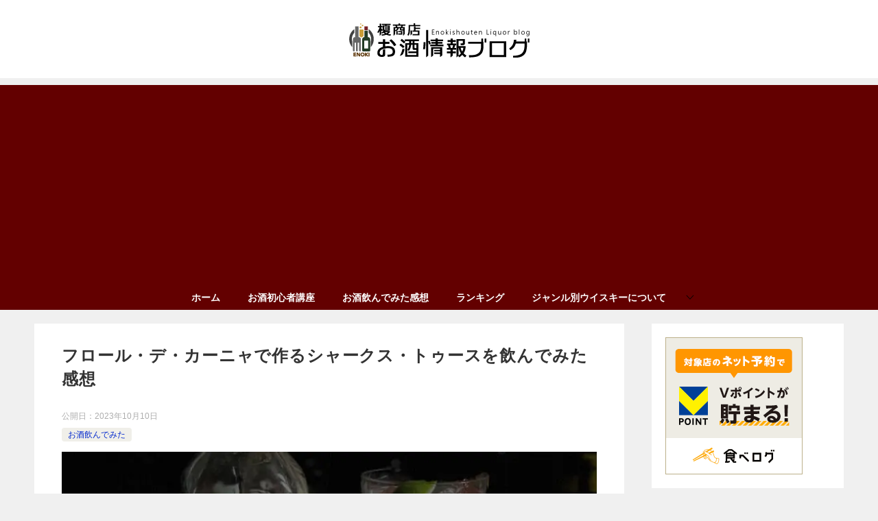

--- FILE ---
content_type: text/html; charset=UTF-8
request_url: https://enokishouten.co.jp/blog/sharkstooth-review
body_size: 24366
content:
<!doctype html>
<html dir="ltr" lang="ja" prefix="og: https://ogp.me/ns#" class="col2 layout-footer-show">
<head><style>img.lazy{min-height:1px}</style><link href="https://enokishouten.co.jp/blog/wp-content/plugins/w3-total-cache/pub/js/lazyload.min.js" as="script">
<!-- Google Tag Manager -->
<script>(function(w,d,s,l,i){w[l]=w[l]||[];w[l].push({'gtm.start':
new Date().getTime(),event:'gtm.js'});var f=d.getElementsByTagName(s)[0],
j=d.createElement(s),dl=l!='dataLayer'?'&l='+l:'';j.async=true;j.src=
'https://www.googletagmanager.com/gtm.js?id='+i+dl;f.parentNode.insertBefore(j,f);
})(window,document,'script','dataLayer','GTM-56V9BLG');</script>
<!-- End Google Tag Manager -->

<!-- Global site tag (gtag.js) - Google Analytics -->
<script async src="https://www.googletagmanager.com/gtag/js?id=UA-87284250-1"></script>
<script>
  window.dataLayer = window.dataLayer || [];
  function gtag(){dataLayer.push(arguments);}
  gtag('js', new Date());

  gtag('config', 'UA-87284250-1');
</script>	<meta charset="UTF-8">
	<meta name="viewport" content="width=device-width, initial-scale=1">
	<link rel="profile" href="http://gmpg.org/xfn/11">

	<title>フロール・デ・カーニャで作るシャークス・トゥースを飲んでみた感想 | 榎商店 お酒情報ブログ</title>

		<!-- All in One SEO 4.9.3 - aioseo.com -->
	<meta name="robots" content="max-image-preview:large" />
	<meta name="author" content="ミナミ"/>
	<meta name="google-site-verification" content="tXfcnmONO5IRVj4GM_PVqURKhHQNQMM9mAB27QN6CMo" />
	<link rel="canonical" href="https://enokishouten.co.jp/blog/sharkstooth-review" />
	<meta name="generator" content="All in One SEO (AIOSEO) 4.9.3" />
		<meta property="og:locale" content="ja_JP" />
		<meta property="og:site_name" content="洋酒専門「榎商店」のブログ" />
		<meta property="og:type" content="article" />
		<meta property="og:title" content="フロール・デ・カーニャで作るシャークス・トゥースを飲んでみた感想 | 榎商店 お酒情報ブログ" />
		<meta property="og:url" content="https://enokishouten.co.jp/blog/sharkstooth-review" />
		<meta property="og:image" content="https://enokishouten.co.jp/blog/wp-content/uploads/2023/08/sharkstooth-review.jpg" />
		<meta property="og:image:secure_url" content="https://enokishouten.co.jp/blog/wp-content/uploads/2023/08/sharkstooth-review.jpg" />
		<meta property="og:image:width" content="650" />
		<meta property="og:image:height" content="442" />
		<meta property="article:published_time" content="2023-10-10T11:00:41+00:00" />
		<meta property="article:modified_time" content="2023-10-04T08:56:14+00:00" />
		<meta name="twitter:card" content="summary_large_image" />
		<meta name="twitter:site" content="@enokishouten" />
		<meta name="twitter:title" content="フロール・デ・カーニャで作るシャークス・トゥースを飲んでみた感想 | 榎商店 お酒情報ブログ" />
		<meta name="twitter:creator" content="@minamidea_blog" />
		<meta name="twitter:image" content="https://enokishouten.co.jp/blog/wp-content/uploads/2023/08/sharkstooth-review.jpg" />
		<script type="application/ld+json" class="aioseo-schema">
			{"@context":"https:\/\/schema.org","@graph":[{"@type":"Article","@id":"https:\/\/enokishouten.co.jp\/blog\/sharkstooth-review#article","name":"\u30d5\u30ed\u30fc\u30eb\u30fb\u30c7\u30fb\u30ab\u30fc\u30cb\u30e3\u3067\u4f5c\u308b\u30b7\u30e3\u30fc\u30af\u30b9\u30fb\u30c8\u30a5\u30fc\u30b9\u3092\u98f2\u3093\u3067\u307f\u305f\u611f\u60f3 | \u698e\u5546\u5e97 \u304a\u9152\u60c5\u5831\u30d6\u30ed\u30b0","headline":"\u30d5\u30ed\u30fc\u30eb\u30fb\u30c7\u30fb\u30ab\u30fc\u30cb\u30e3\u3067\u4f5c\u308b\u30b7\u30e3\u30fc\u30af\u30b9\u30fb\u30c8\u30a5\u30fc\u30b9\u3092\u98f2\u3093\u3067\u307f\u305f\u611f\u60f3","author":{"@id":"https:\/\/enokishouten.co.jp\/blog\/author\/akiraminami#author"},"publisher":{"@id":"https:\/\/enokishouten.co.jp\/blog\/#organization"},"image":{"@type":"ImageObject","url":"https:\/\/enokishouten.co.jp\/blog\/wp-content\/uploads\/2023\/08\/sharkstooth-review.jpg","width":650,"height":442,"caption":"\u30b7\u30e3\u30fc\u30af\u30b9\u30fb\u30c8\u30a5\u30fc\u30b9\u3000\u30ec\u30d3\u30e5\u30fc"},"datePublished":"2023-10-10T20:00:41+09:00","dateModified":"2023-10-04T17:56:14+09:00","inLanguage":"ja","mainEntityOfPage":{"@id":"https:\/\/enokishouten.co.jp\/blog\/sharkstooth-review#webpage"},"isPartOf":{"@id":"https:\/\/enokishouten.co.jp\/blog\/sharkstooth-review#webpage"},"articleSection":"\u304a\u9152\u98f2\u3093\u3067\u307f\u305f, \u30d5\u30ed\u30fc\u30eb\u30fb\u30c7\u30fb\u30ab\u30fc\u30cb\u30e3, \u30ab\u30af\u30c6\u30eb"},{"@type":"BreadcrumbList","@id":"https:\/\/enokishouten.co.jp\/blog\/sharkstooth-review#breadcrumblist","itemListElement":[{"@type":"ListItem","@id":"https:\/\/enokishouten.co.jp\/blog#listItem","position":1,"name":"\u30db\u30fc\u30e0","item":"https:\/\/enokishouten.co.jp\/blog","nextItem":{"@type":"ListItem","@id":"https:\/\/enokishouten.co.jp\/blog\/category\/nondemita#listItem","name":"\u304a\u9152\u98f2\u3093\u3067\u307f\u305f"}},{"@type":"ListItem","@id":"https:\/\/enokishouten.co.jp\/blog\/category\/nondemita#listItem","position":2,"name":"\u304a\u9152\u98f2\u3093\u3067\u307f\u305f","item":"https:\/\/enokishouten.co.jp\/blog\/category\/nondemita","nextItem":{"@type":"ListItem","@id":"https:\/\/enokishouten.co.jp\/blog\/sharkstooth-review#listItem","name":"\u30d5\u30ed\u30fc\u30eb\u30fb\u30c7\u30fb\u30ab\u30fc\u30cb\u30e3\u3067\u4f5c\u308b\u30b7\u30e3\u30fc\u30af\u30b9\u30fb\u30c8\u30a5\u30fc\u30b9\u3092\u98f2\u3093\u3067\u307f\u305f\u611f\u60f3"},"previousItem":{"@type":"ListItem","@id":"https:\/\/enokishouten.co.jp\/blog#listItem","name":"\u30db\u30fc\u30e0"}},{"@type":"ListItem","@id":"https:\/\/enokishouten.co.jp\/blog\/sharkstooth-review#listItem","position":3,"name":"\u30d5\u30ed\u30fc\u30eb\u30fb\u30c7\u30fb\u30ab\u30fc\u30cb\u30e3\u3067\u4f5c\u308b\u30b7\u30e3\u30fc\u30af\u30b9\u30fb\u30c8\u30a5\u30fc\u30b9\u3092\u98f2\u3093\u3067\u307f\u305f\u611f\u60f3","previousItem":{"@type":"ListItem","@id":"https:\/\/enokishouten.co.jp\/blog\/category\/nondemita#listItem","name":"\u304a\u9152\u98f2\u3093\u3067\u307f\u305f"}}]},{"@type":"Organization","@id":"https:\/\/enokishouten.co.jp\/blog\/#organization","name":"\u698e\u5546\u5e97 \u304a\u9152\u60c5\u5831\u30d6\u30ed\u30b0","description":"\u6d0b\u9152\u5c02\u9580\u5e97\u304c\u904b\u55b6\u3059\u308b\u304a\u9152\u60c5\u5831\u30d6\u30ed\u30b0\u3002\u30a6\u30a4\u30b9\u30ad\u30fc\u306e\u8a73\u3057\u3044\u7d39\u4ecb\u304b\u3089\u98f2\u3093\u3067\u307f\u305f\u611f\u60f3\u306a\u3069\u76db\u308a\u3060\u304f\u3055\u3093\uff01","url":"https:\/\/enokishouten.co.jp\/blog\/","logo":{"@type":"ImageObject","url":"https:\/\/enokishouten.co.jp\/blog\/wp-content\/uploads\/2020\/11\/title-03.png","@id":"https:\/\/enokishouten.co.jp\/blog\/sharkstooth-review\/#organizationLogo","width":264,"height":50},"image":{"@id":"https:\/\/enokishouten.co.jp\/blog\/sharkstooth-review\/#organizationLogo"},"sameAs":["https:\/\/twitter.com\/enokishouten"]},{"@type":"Person","@id":"https:\/\/enokishouten.co.jp\/blog\/author\/akiraminami#author","url":"https:\/\/enokishouten.co.jp\/blog\/author\/akiraminami","name":"\u30df\u30ca\u30df","image":{"@type":"ImageObject","@id":"https:\/\/enokishouten.co.jp\/blog\/sharkstooth-review#authorImage","url":"https:\/\/secure.gravatar.com\/avatar\/97148169435e4c49e946805d5f6d5193feb5bf025ad8c894a1247dab49aeb30b?s=96&d=mm&r=g","width":96,"height":96,"caption":"\u30df\u30ca\u30df"},"sameAs":["https:\/\/twitter.com\/minamidea_blog"]},{"@type":"WebPage","@id":"https:\/\/enokishouten.co.jp\/blog\/sharkstooth-review#webpage","url":"https:\/\/enokishouten.co.jp\/blog\/sharkstooth-review","name":"\u30d5\u30ed\u30fc\u30eb\u30fb\u30c7\u30fb\u30ab\u30fc\u30cb\u30e3\u3067\u4f5c\u308b\u30b7\u30e3\u30fc\u30af\u30b9\u30fb\u30c8\u30a5\u30fc\u30b9\u3092\u98f2\u3093\u3067\u307f\u305f\u611f\u60f3 | \u698e\u5546\u5e97 \u304a\u9152\u60c5\u5831\u30d6\u30ed\u30b0","inLanguage":"ja","isPartOf":{"@id":"https:\/\/enokishouten.co.jp\/blog\/#website"},"breadcrumb":{"@id":"https:\/\/enokishouten.co.jp\/blog\/sharkstooth-review#breadcrumblist"},"author":{"@id":"https:\/\/enokishouten.co.jp\/blog\/author\/akiraminami#author"},"creator":{"@id":"https:\/\/enokishouten.co.jp\/blog\/author\/akiraminami#author"},"image":{"@type":"ImageObject","url":"https:\/\/enokishouten.co.jp\/blog\/wp-content\/uploads\/2023\/08\/sharkstooth-review.jpg","@id":"https:\/\/enokishouten.co.jp\/blog\/sharkstooth-review\/#mainImage","width":650,"height":442,"caption":"\u30b7\u30e3\u30fc\u30af\u30b9\u30fb\u30c8\u30a5\u30fc\u30b9\u3000\u30ec\u30d3\u30e5\u30fc"},"primaryImageOfPage":{"@id":"https:\/\/enokishouten.co.jp\/blog\/sharkstooth-review#mainImage"},"datePublished":"2023-10-10T20:00:41+09:00","dateModified":"2023-10-04T17:56:14+09:00"},{"@type":"WebSite","@id":"https:\/\/enokishouten.co.jp\/blog\/#website","url":"https:\/\/enokishouten.co.jp\/blog\/","name":"\u698e\u5546\u5e97 \u304a\u9152\u60c5\u5831\u30d6\u30ed\u30b0","description":"\u6d0b\u9152\u5c02\u9580\u5e97\u304c\u904b\u55b6\u3059\u308b\u304a\u9152\u60c5\u5831\u30d6\u30ed\u30b0\u3002\u30a6\u30a4\u30b9\u30ad\u30fc\u306e\u8a73\u3057\u3044\u7d39\u4ecb\u304b\u3089\u98f2\u3093\u3067\u307f\u305f\u611f\u60f3\u306a\u3069\u76db\u308a\u3060\u304f\u3055\u3093\uff01","inLanguage":"ja","publisher":{"@id":"https:\/\/enokishouten.co.jp\/blog\/#organization"}}]}
		</script>
		<!-- All in One SEO -->

	<script>
		var shf = 1;
		var lso = 1;
		var ajaxurl = 'https://enokishouten.co.jp/blog/wp-admin/admin-ajax.php';
		var sns_cnt = true;
				var twitter_via_text = "榎商店 お酒情報ブログ @enokishouten";
			</script>
	<link rel='dns-prefetch' href='//cdn.jsdelivr.net' />
<link rel="alternate" type="application/rss+xml" title="榎商店 お酒情報ブログ &raquo; フィード" href="https://enokishouten.co.jp/blog/feed" />
<link rel="alternate" type="application/rss+xml" title="榎商店 お酒情報ブログ &raquo; コメントフィード" href="https://enokishouten.co.jp/blog/comments/feed" />
<link rel="alternate" type="application/rss+xml" title="榎商店 お酒情報ブログ &raquo; フロール・デ・カーニャで作るシャークス・トゥースを飲んでみた感想 のコメントのフィード" href="https://enokishouten.co.jp/blog/sharkstooth-review/feed" />
<link rel="alternate" title="oEmbed (JSON)" type="application/json+oembed" href="https://enokishouten.co.jp/blog/wp-json/oembed/1.0/embed?url=https%3A%2F%2Fenokishouten.co.jp%2Fblog%2Fsharkstooth-review" />
<link rel="alternate" title="oEmbed (XML)" type="text/xml+oembed" href="https://enokishouten.co.jp/blog/wp-json/oembed/1.0/embed?url=https%3A%2F%2Fenokishouten.co.jp%2Fblog%2Fsharkstooth-review&#038;format=xml" />
<!-- enokishouten.co.jp is managing ads with Advanced Ads 2.0.16 – https://wpadvancedads.com/ --><script id="enoki-ready">
			window.advanced_ads_ready=function(e,a){a=a||"complete";var d=function(e){return"interactive"===a?"loading"!==e:"complete"===e};d(document.readyState)?e():document.addEventListener("readystatechange",(function(a){d(a.target.readyState)&&e()}),{once:"interactive"===a})},window.advanced_ads_ready_queue=window.advanced_ads_ready_queue||[];		</script>
		<style id='wp-img-auto-sizes-contain-inline-css' type='text/css'>
img:is([sizes=auto i],[sizes^="auto," i]){contain-intrinsic-size:3000px 1500px}
/*# sourceURL=wp-img-auto-sizes-contain-inline-css */
</style>
<style id='wp-emoji-styles-inline-css' type='text/css'>

	img.wp-smiley, img.emoji {
		display: inline !important;
		border: none !important;
		box-shadow: none !important;
		height: 1em !important;
		width: 1em !important;
		margin: 0 0.07em !important;
		vertical-align: -0.1em !important;
		background: none !important;
		padding: 0 !important;
	}
/*# sourceURL=wp-emoji-styles-inline-css */
</style>
<style id='wp-block-library-inline-css' type='text/css'>
:root{--wp-block-synced-color:#7a00df;--wp-block-synced-color--rgb:122,0,223;--wp-bound-block-color:var(--wp-block-synced-color);--wp-editor-canvas-background:#ddd;--wp-admin-theme-color:#007cba;--wp-admin-theme-color--rgb:0,124,186;--wp-admin-theme-color-darker-10:#006ba1;--wp-admin-theme-color-darker-10--rgb:0,107,160.5;--wp-admin-theme-color-darker-20:#005a87;--wp-admin-theme-color-darker-20--rgb:0,90,135;--wp-admin-border-width-focus:2px}@media (min-resolution:192dpi){:root{--wp-admin-border-width-focus:1.5px}}.wp-element-button{cursor:pointer}:root .has-very-light-gray-background-color{background-color:#eee}:root .has-very-dark-gray-background-color{background-color:#313131}:root .has-very-light-gray-color{color:#eee}:root .has-very-dark-gray-color{color:#313131}:root .has-vivid-green-cyan-to-vivid-cyan-blue-gradient-background{background:linear-gradient(135deg,#00d084,#0693e3)}:root .has-purple-crush-gradient-background{background:linear-gradient(135deg,#34e2e4,#4721fb 50%,#ab1dfe)}:root .has-hazy-dawn-gradient-background{background:linear-gradient(135deg,#faaca8,#dad0ec)}:root .has-subdued-olive-gradient-background{background:linear-gradient(135deg,#fafae1,#67a671)}:root .has-atomic-cream-gradient-background{background:linear-gradient(135deg,#fdd79a,#004a59)}:root .has-nightshade-gradient-background{background:linear-gradient(135deg,#330968,#31cdcf)}:root .has-midnight-gradient-background{background:linear-gradient(135deg,#020381,#2874fc)}:root{--wp--preset--font-size--normal:16px;--wp--preset--font-size--huge:42px}.has-regular-font-size{font-size:1em}.has-larger-font-size{font-size:2.625em}.has-normal-font-size{font-size:var(--wp--preset--font-size--normal)}.has-huge-font-size{font-size:var(--wp--preset--font-size--huge)}.has-text-align-center{text-align:center}.has-text-align-left{text-align:left}.has-text-align-right{text-align:right}.has-fit-text{white-space:nowrap!important}#end-resizable-editor-section{display:none}.aligncenter{clear:both}.items-justified-left{justify-content:flex-start}.items-justified-center{justify-content:center}.items-justified-right{justify-content:flex-end}.items-justified-space-between{justify-content:space-between}.screen-reader-text{border:0;clip-path:inset(50%);height:1px;margin:-1px;overflow:hidden;padding:0;position:absolute;width:1px;word-wrap:normal!important}.screen-reader-text:focus{background-color:#ddd;clip-path:none;color:#444;display:block;font-size:1em;height:auto;left:5px;line-height:normal;padding:15px 23px 14px;text-decoration:none;top:5px;width:auto;z-index:100000}html :where(.has-border-color){border-style:solid}html :where([style*=border-top-color]){border-top-style:solid}html :where([style*=border-right-color]){border-right-style:solid}html :where([style*=border-bottom-color]){border-bottom-style:solid}html :where([style*=border-left-color]){border-left-style:solid}html :where([style*=border-width]){border-style:solid}html :where([style*=border-top-width]){border-top-style:solid}html :where([style*=border-right-width]){border-right-style:solid}html :where([style*=border-bottom-width]){border-bottom-style:solid}html :where([style*=border-left-width]){border-left-style:solid}html :where(img[class*=wp-image-]){height:auto;max-width:100%}:where(figure){margin:0 0 1em}html :where(.is-position-sticky){--wp-admin--admin-bar--position-offset:var(--wp-admin--admin-bar--height,0px)}@media screen and (max-width:600px){html :where(.is-position-sticky){--wp-admin--admin-bar--position-offset:0px}}

/*# sourceURL=wp-block-library-inline-css */
</style><style id='global-styles-inline-css' type='text/css'>
:root{--wp--preset--aspect-ratio--square: 1;--wp--preset--aspect-ratio--4-3: 4/3;--wp--preset--aspect-ratio--3-4: 3/4;--wp--preset--aspect-ratio--3-2: 3/2;--wp--preset--aspect-ratio--2-3: 2/3;--wp--preset--aspect-ratio--16-9: 16/9;--wp--preset--aspect-ratio--9-16: 9/16;--wp--preset--color--black: #000000;--wp--preset--color--cyan-bluish-gray: #abb8c3;--wp--preset--color--white: #ffffff;--wp--preset--color--pale-pink: #f78da7;--wp--preset--color--vivid-red: #cf2e2e;--wp--preset--color--luminous-vivid-orange: #ff6900;--wp--preset--color--luminous-vivid-amber: #fcb900;--wp--preset--color--light-green-cyan: #7bdcb5;--wp--preset--color--vivid-green-cyan: #00d084;--wp--preset--color--pale-cyan-blue: #8ed1fc;--wp--preset--color--vivid-cyan-blue: #0693e3;--wp--preset--color--vivid-purple: #9b51e0;--wp--preset--gradient--vivid-cyan-blue-to-vivid-purple: linear-gradient(135deg,rgb(6,147,227) 0%,rgb(155,81,224) 100%);--wp--preset--gradient--light-green-cyan-to-vivid-green-cyan: linear-gradient(135deg,rgb(122,220,180) 0%,rgb(0,208,130) 100%);--wp--preset--gradient--luminous-vivid-amber-to-luminous-vivid-orange: linear-gradient(135deg,rgb(252,185,0) 0%,rgb(255,105,0) 100%);--wp--preset--gradient--luminous-vivid-orange-to-vivid-red: linear-gradient(135deg,rgb(255,105,0) 0%,rgb(207,46,46) 100%);--wp--preset--gradient--very-light-gray-to-cyan-bluish-gray: linear-gradient(135deg,rgb(238,238,238) 0%,rgb(169,184,195) 100%);--wp--preset--gradient--cool-to-warm-spectrum: linear-gradient(135deg,rgb(74,234,220) 0%,rgb(151,120,209) 20%,rgb(207,42,186) 40%,rgb(238,44,130) 60%,rgb(251,105,98) 80%,rgb(254,248,76) 100%);--wp--preset--gradient--blush-light-purple: linear-gradient(135deg,rgb(255,206,236) 0%,rgb(152,150,240) 100%);--wp--preset--gradient--blush-bordeaux: linear-gradient(135deg,rgb(254,205,165) 0%,rgb(254,45,45) 50%,rgb(107,0,62) 100%);--wp--preset--gradient--luminous-dusk: linear-gradient(135deg,rgb(255,203,112) 0%,rgb(199,81,192) 50%,rgb(65,88,208) 100%);--wp--preset--gradient--pale-ocean: linear-gradient(135deg,rgb(255,245,203) 0%,rgb(182,227,212) 50%,rgb(51,167,181) 100%);--wp--preset--gradient--electric-grass: linear-gradient(135deg,rgb(202,248,128) 0%,rgb(113,206,126) 100%);--wp--preset--gradient--midnight: linear-gradient(135deg,rgb(2,3,129) 0%,rgb(40,116,252) 100%);--wp--preset--font-size--small: 13px;--wp--preset--font-size--medium: 20px;--wp--preset--font-size--large: 36px;--wp--preset--font-size--x-large: 42px;--wp--preset--spacing--20: 0.44rem;--wp--preset--spacing--30: 0.67rem;--wp--preset--spacing--40: 1rem;--wp--preset--spacing--50: 1.5rem;--wp--preset--spacing--60: 2.25rem;--wp--preset--spacing--70: 3.38rem;--wp--preset--spacing--80: 5.06rem;--wp--preset--shadow--natural: 6px 6px 9px rgba(0, 0, 0, 0.2);--wp--preset--shadow--deep: 12px 12px 50px rgba(0, 0, 0, 0.4);--wp--preset--shadow--sharp: 6px 6px 0px rgba(0, 0, 0, 0.2);--wp--preset--shadow--outlined: 6px 6px 0px -3px rgb(255, 255, 255), 6px 6px rgb(0, 0, 0);--wp--preset--shadow--crisp: 6px 6px 0px rgb(0, 0, 0);}:where(.is-layout-flex){gap: 0.5em;}:where(.is-layout-grid){gap: 0.5em;}body .is-layout-flex{display: flex;}.is-layout-flex{flex-wrap: wrap;align-items: center;}.is-layout-flex > :is(*, div){margin: 0;}body .is-layout-grid{display: grid;}.is-layout-grid > :is(*, div){margin: 0;}:where(.wp-block-columns.is-layout-flex){gap: 2em;}:where(.wp-block-columns.is-layout-grid){gap: 2em;}:where(.wp-block-post-template.is-layout-flex){gap: 1.25em;}:where(.wp-block-post-template.is-layout-grid){gap: 1.25em;}.has-black-color{color: var(--wp--preset--color--black) !important;}.has-cyan-bluish-gray-color{color: var(--wp--preset--color--cyan-bluish-gray) !important;}.has-white-color{color: var(--wp--preset--color--white) !important;}.has-pale-pink-color{color: var(--wp--preset--color--pale-pink) !important;}.has-vivid-red-color{color: var(--wp--preset--color--vivid-red) !important;}.has-luminous-vivid-orange-color{color: var(--wp--preset--color--luminous-vivid-orange) !important;}.has-luminous-vivid-amber-color{color: var(--wp--preset--color--luminous-vivid-amber) !important;}.has-light-green-cyan-color{color: var(--wp--preset--color--light-green-cyan) !important;}.has-vivid-green-cyan-color{color: var(--wp--preset--color--vivid-green-cyan) !important;}.has-pale-cyan-blue-color{color: var(--wp--preset--color--pale-cyan-blue) !important;}.has-vivid-cyan-blue-color{color: var(--wp--preset--color--vivid-cyan-blue) !important;}.has-vivid-purple-color{color: var(--wp--preset--color--vivid-purple) !important;}.has-black-background-color{background-color: var(--wp--preset--color--black) !important;}.has-cyan-bluish-gray-background-color{background-color: var(--wp--preset--color--cyan-bluish-gray) !important;}.has-white-background-color{background-color: var(--wp--preset--color--white) !important;}.has-pale-pink-background-color{background-color: var(--wp--preset--color--pale-pink) !important;}.has-vivid-red-background-color{background-color: var(--wp--preset--color--vivid-red) !important;}.has-luminous-vivid-orange-background-color{background-color: var(--wp--preset--color--luminous-vivid-orange) !important;}.has-luminous-vivid-amber-background-color{background-color: var(--wp--preset--color--luminous-vivid-amber) !important;}.has-light-green-cyan-background-color{background-color: var(--wp--preset--color--light-green-cyan) !important;}.has-vivid-green-cyan-background-color{background-color: var(--wp--preset--color--vivid-green-cyan) !important;}.has-pale-cyan-blue-background-color{background-color: var(--wp--preset--color--pale-cyan-blue) !important;}.has-vivid-cyan-blue-background-color{background-color: var(--wp--preset--color--vivid-cyan-blue) !important;}.has-vivid-purple-background-color{background-color: var(--wp--preset--color--vivid-purple) !important;}.has-black-border-color{border-color: var(--wp--preset--color--black) !important;}.has-cyan-bluish-gray-border-color{border-color: var(--wp--preset--color--cyan-bluish-gray) !important;}.has-white-border-color{border-color: var(--wp--preset--color--white) !important;}.has-pale-pink-border-color{border-color: var(--wp--preset--color--pale-pink) !important;}.has-vivid-red-border-color{border-color: var(--wp--preset--color--vivid-red) !important;}.has-luminous-vivid-orange-border-color{border-color: var(--wp--preset--color--luminous-vivid-orange) !important;}.has-luminous-vivid-amber-border-color{border-color: var(--wp--preset--color--luminous-vivid-amber) !important;}.has-light-green-cyan-border-color{border-color: var(--wp--preset--color--light-green-cyan) !important;}.has-vivid-green-cyan-border-color{border-color: var(--wp--preset--color--vivid-green-cyan) !important;}.has-pale-cyan-blue-border-color{border-color: var(--wp--preset--color--pale-cyan-blue) !important;}.has-vivid-cyan-blue-border-color{border-color: var(--wp--preset--color--vivid-cyan-blue) !important;}.has-vivid-purple-border-color{border-color: var(--wp--preset--color--vivid-purple) !important;}.has-vivid-cyan-blue-to-vivid-purple-gradient-background{background: var(--wp--preset--gradient--vivid-cyan-blue-to-vivid-purple) !important;}.has-light-green-cyan-to-vivid-green-cyan-gradient-background{background: var(--wp--preset--gradient--light-green-cyan-to-vivid-green-cyan) !important;}.has-luminous-vivid-amber-to-luminous-vivid-orange-gradient-background{background: var(--wp--preset--gradient--luminous-vivid-amber-to-luminous-vivid-orange) !important;}.has-luminous-vivid-orange-to-vivid-red-gradient-background{background: var(--wp--preset--gradient--luminous-vivid-orange-to-vivid-red) !important;}.has-very-light-gray-to-cyan-bluish-gray-gradient-background{background: var(--wp--preset--gradient--very-light-gray-to-cyan-bluish-gray) !important;}.has-cool-to-warm-spectrum-gradient-background{background: var(--wp--preset--gradient--cool-to-warm-spectrum) !important;}.has-blush-light-purple-gradient-background{background: var(--wp--preset--gradient--blush-light-purple) !important;}.has-blush-bordeaux-gradient-background{background: var(--wp--preset--gradient--blush-bordeaux) !important;}.has-luminous-dusk-gradient-background{background: var(--wp--preset--gradient--luminous-dusk) !important;}.has-pale-ocean-gradient-background{background: var(--wp--preset--gradient--pale-ocean) !important;}.has-electric-grass-gradient-background{background: var(--wp--preset--gradient--electric-grass) !important;}.has-midnight-gradient-background{background: var(--wp--preset--gradient--midnight) !important;}.has-small-font-size{font-size: var(--wp--preset--font-size--small) !important;}.has-medium-font-size{font-size: var(--wp--preset--font-size--medium) !important;}.has-large-font-size{font-size: var(--wp--preset--font-size--large) !important;}.has-x-large-font-size{font-size: var(--wp--preset--font-size--x-large) !important;}
/*# sourceURL=global-styles-inline-css */
</style>

<style id='classic-theme-styles-inline-css' type='text/css'>
/*! This file is auto-generated */
.wp-block-button__link{color:#fff;background-color:#32373c;border-radius:9999px;box-shadow:none;text-decoration:none;padding:calc(.667em + 2px) calc(1.333em + 2px);font-size:1.125em}.wp-block-file__button{background:#32373c;color:#fff;text-decoration:none}
/*# sourceURL=/wp-includes/css/classic-themes.min.css */
</style>
<link rel='stylesheet' id='contact-form-7-css' href='https://enokishouten.co.jp/blog/wp-content/plugins/contact-form-7/includes/css/styles.css?ver=6.1.4' type='text/css' media='all' />
<link rel='stylesheet' id='keni-style-css' href='https://enokishouten.co.jp/blog/wp-content/themes/keni8-child/style.css?ver=6.9' type='text/css' media='all' />
<link rel='stylesheet' id='keni_base-css' href='https://enokishouten.co.jp/blog/wp-content/themes/keni80_wp_standard_all_202406241512/base.css?ver=6.9' type='text/css' media='all' />
<link rel='stylesheet' id='keni-advanced-css' href='https://enokishouten.co.jp/blog/wp-content/themes/keni80_wp_standard_all_202406241512/advanced.css?ver=6.9' type='text/css' media='all' />
<link rel='stylesheet' id='my-keni_base-css' href='https://enokishouten.co.jp/blog/wp-content/themes/keni8-child/base.css?ver=6.9' type='text/css' media='all' />
<link rel='stylesheet' id='my-keni-advanced-css' href='https://enokishouten.co.jp/blog/wp-content/themes/keni8-child/advanced.css?ver=6.9' type='text/css' media='all' />
<style id='keni_customized_css-inline-css' type='text/css'>
.color01{color: #e3504c;}.color02{color: #ff4e46;}.color03{color: #ffc9c7;}.color04{color: #fde7e7;}.color05{color: #ffeeee;}.color06{color: #ffe0de;}.color07{color: #630000;}q{background: #ffe0de;}table:not(.review-table) thead th{border-color: #ff4e46;background-color: #ff4e46;}a:hover,a:active,a:focus{color: #e3504c;}.keni-header_wrap{background-image: linear-gradient(-45deg,#fff 25%,#ff4e46 25%, #ff4e46 50%,#fff 50%, #fff 75%,#ff4e46 75%, #ff4e46);}.keni-header_cont .header-mail .btn_header{color: #e3504c;}.site-title > a span{color: #e3504c;}.keni-breadcrumb-list li a:hover,.keni-breadcrumb-list li a:active,.keni-breadcrumb-list li a:focus{color: #e3504c;}.keni-section h1:not(.title_no-style){background-image: linear-gradient(-45deg,#fff 25%,#ff4e46 25%, #ff4e46 50%,#fff 50%, #fff 75%,#ff4e46 75%, #ff4e46);}.archive_title{background-image: linear-gradient(-45deg,#fff 25%,#ff4e46 25%, #ff4e46 50%,#fff 50%, #fff 75%,#ff4e46 75%, #ff4e46);} h2:not(.title_no-style){background: #ff4e46;}.profile-box-title {background: #ff4e46;}.keni-related-title {background: #ff4e46;}.comments-area h2 {background: #ff4e46;}h3:not(.title_no-style){border-top-color: #ff4e46;border-bottom-color: #ff4e46;color: #e3504c;}h4:not(.title_no-style){border-bottom-color: #ff4e46;color: #e3504c;}h5:not(.title_no-style){color: #e3504c;}.keni-section h1 a:hover,.keni-section h1 a:active,.keni-section h1 a:focus,.keni-section h3 a:hover,.keni-section h3 a:active,.keni-section h3 a:focus,.keni-section h4 a:hover,.keni-section h4 a:active,.keni-section h4 a:focus,.keni-section h5 a:hover,.keni-section h5 a:active,.keni-section h5 a:focus,.keni-section h6 a:hover,.keni-section h6 a:active,.keni-section h6 a:focus{color: #e3504c;}.keni-section .sub-section_title {background: #630000;}[id^='block'].keni-section_wrap.widget_block .keni-section h2{background: #630000;}.btn_style01{border-color: #e3504c;color: #e3504c;}.btn_style02{border-color: #e3504c;color: #e3504c;}.btn_style03{background: #ff4e46;}.entry-list .entry_title a:hover,.entry-list .entry_title a:active,.entry-list .entry_title a:focus{color: #e3504c;}.ently_read-more .btn{border-color: #e3504c;color: #e3504c;}.profile-box{background-color: #ffeeee;}.advance-billing-box_next-title{color: #ffc9c7;}.step-chart li:nth-child(2){background-color: #fde7e7;}.step-chart_style01 li:nth-child(2)::after,.step-chart_style02 li:nth-child(2)::after{border-top-color: #fde7e7;}.step-chart li:nth-child(3){background-color: #ffc9c7;}.step-chart_style01 li:nth-child(3)::after,.step-chart_style02 li:nth-child(3)::after{border-top-color: #ffc9c7;}.step-chart li:nth-child(4){background-color: #ff4e46;}.step-chart_style01 li:nth-child(4)::after,.step-chart_style02 li:nth-child(4)::after{border-top-color: #ff4e46;}.toc-area_inner .toc-area_list > li::before{background: #ff4e46;}.toc_title{color: #e3504c;}.list_style02 li::before{background: #ff4e46;}.dl_style02 dt{background: #ff4e46;}.dl_style02 dd{background: #fde7e7;}.accordion-list dt{background: #ff4e46;}.ranking-list .review_desc_title{color: #e3504c;}.review_desc{background-color: #ffeeee;}.item-box .item-box_title{color: #e3504c;}.item-box02{background-image: linear-gradient(-45deg,#fff 25%,#ff4e46 25%, #ff4e46 50%,#fff 50%, #fff 75%,#ff4e46 75%, #ff4e46);}.item-box02 .item-box_inner{background-color: #ffeeee;}.item-box02 .item-box_title{background-color: #ff4e46;}.item-box03 .item-box_title{background-color: #ff4e46;}.box_style01{background-image: linear-gradient(-45deg,#fff 25%,#ff4e46 25%, #ff4e46 50%,#fff 50%, #fff 75%,#ff4e46 75%, #ff4e46);}.box_style01 .box_inner{background-color: #ffeeee;}.box_style03{background: #ffeeee;}.box_style06{background-color: #ffeeee;}.cast-box{background-image: linear-gradient(-45deg,#fff 25%,#ff4e46 25%, #ff4e46 50%,#fff 50%, #fff 75%,#ff4e46 75%, #ff4e46);}.cast-box .cast_name,.cast-box_sub .cast_name{color: #e3504c;}.widget .cast-box_sub .cast-box_sub_title{background-image: linear-gradient(-45deg,#ff4e46 25%, #ff4e46 50%,#fff 50%, #fff 75%,#ff4e46 75%, #ff4e46);}.voice_styl02{background-color: #ffeeee;}.voice_styl03{background-image: linear-gradient(-45deg,#fff 25%,#ffeeee 25%, #ffeeee 50%,#fff 50%, #fff 75%,#ffeeee 75%, #ffeeee);}.voice-box .voice_title{color: #e3504c;}.chat_style02 .bubble{background-color: #ff4e46;}.chat_style02 .bubble .bubble_in{border-color: #ff4e46;}.related-entry-list .related-entry_title a:hover,.related-entry-list .related-entry_title a:active,.related-entry-list .related-entry_title a:focus{color: #e3504c;}.interval01 span{background-color: #ff4e46;}.interval02 span{background-color: #ff4e46;}.page-nav .current,.page-nav li a:hover,.page-nav li a:active,.page-nav li a:focus{background: #ff4e46;}.page-nav-bf .page-nav_next:hover,.page-nav-bf .page-nav_next:active,.page-nav-bf .page-nav_next:focus,.page-nav-bf .page-nav_prev:hover,.page-nav-bf .page-nav_prev:active,.page-nav-bf .page-nav_prev:focus{color: #e3504c;}.nav-links .nav-next a:hover, .nav-links .nav-next a:active, .nav-links .nav-next a:focus, .nav-links .nav-previous a:hover, .nav-links .nav-previous a:active, .nav-links .nav-previous a:focus {color: #e3504c; text-decoration: 'underline'; }.commentary-box .commentary-box_title{color: #ff4e46;}.calendar tfoot td a:hover,.calendar tfoot td a:active,.calendar tfoot td a:focus{color: #e3504c;}.form-mailmaga .form-mailmaga_title{color: #ff4e46;}.form-login .form-login_title{color: #ff4e46;}.form-login-item .form-login_title{color: #ff4e46;}.contact-box{background-image: linear-gradient(-45deg,#fff 25%, #ff4e46 25%, #ff4e46 50%,#fff 50%, #fff 75%,#ff4e46 75%, #ff4e46);}.contact-box_inner{background-color: #ffeeee;}.contact-box .contact-box-title{background-color: #ff4e46;}.contact-box_tel{color: #e3504c;}.widget_recent_entries .keni-section ul li a:hover,.widget_recent_entries .keni-section ul li a:active,.widget_recent_entries .keni-section ul li a:focus,.widget_archive .keni-section > ul li a:hover,.widget_archive .keni-section > ul li a:active,.widget_archive .keni-section > ul li a:focus,.widget_categories .keni-section > ul li a:hover,.widget_categories .keni-section > ul li a:active,.widget_categories .keni-section > ul li a:focus,.widget_nav_menu .keni-section ul li a:hover,.widget_nav_menu .keni-section ul li a:active,.widget_nav_menu .keni-section ul li a:focus{color: #e3504c;}.tagcloud a::before{color: #e3504c;}.widget_recent_entries_img .list_widget_recent_entries_img .widget_recent_entries_img_entry_title a:hover,.widget_recent_entries_img .list_widget_recent_entries_img .widget_recent_entries_img_entry_title a:active,.widget_recent_entries_img .list_widget_recent_entries_img .widget_recent_entries_img_entry_title a:focus{color: #e3504c;}.keni-link-card_title a:hover,.keni-link-card_title a:active,.keni-link-card_title a:focus{color: #e3504c;}@media (min-width : 768px){.keni-gnav_inner li a:hover,.keni-gnav_inner li a:active,.keni-gnav_inner li a:focus{border-bottom-color: #ff4e46;}.step-chart_style02 li:nth-child(2)::after{border-left-color: #fde7e7;}.step-chart_style02 li:nth-child(3)::after{border-left-color: #ffc9c7;}.step-chart_style02 li:nth-child(4)::after{border-left-color: #ff4e46;}.col1 .contact-box_tel{color: #e3504c;}.step-chart_style02 li:nth-child(1)::after,.step-chart_style02 li:nth-child(2)::after,.step-chart_style02 li:nth-child(3)::after,.step-chart_style02 li:nth-child(4)::after{border-top-color: transparent;}}@media (min-width : 920px){.contact-box_tel{color: #e3504c;}}
/*# sourceURL=keni_customized_css-inline-css */
</style>
<link rel="canonical" href="https://enokishouten.co.jp/blog/sharkstooth-review" />
<link rel="https://api.w.org/" href="https://enokishouten.co.jp/blog/wp-json/" /><link rel="alternate" title="JSON" type="application/json" href="https://enokishouten.co.jp/blog/wp-json/wp/v2/posts/35424" /><link rel="EditURI" type="application/rsd+xml" title="RSD" href="https://enokishouten.co.jp/blog/xmlrpc.php?rsd" />
<link rel='shortlink' href='https://enokishouten.co.jp/blog/?p=35424' />
<meta name="thumbnail" content="https://enokishouten.co.jp/blog/wp-content/uploads/2023/08/sharkstooth-review.jpg" /><meta name="description" content="ラムベースの甘く爽やかで簡単につくれる「シャークス・トゥース」をフロール・デ・カーニャ 7年を使って作ってみました。 特にシェイカーも必要なく簡単に作れるので是非作り方を覚えてください。 シャークス・トゥースに用意する物 …">
		<!--OGP-->
		<meta property="og:type" content="article" />
<meta property="og:url" content="https://enokishouten.co.jp/blog/sharkstooth-review" />
		<meta property="og:title" content="フロール・デ・カーニャで作るシャークス・トゥースを飲んでみた感想 | 榎商店 お酒情報ブログ"/>
		<meta property="og:description" content="ラムベースの甘く爽やかで簡単につくれる「シャークス・トゥース」をフロール・デ・カーニャ 7年を使って作ってみました。 特にシェイカーも必要なく簡単に作れるので是非作り方を覚えてください。 シャークス・トゥースに用意する物 …">
		<meta property="og:site_name" content="榎商店 お酒情報ブログ">
		<meta property="og:image" content="https://enokishouten.co.jp/blog/wp-content/uploads/2023/08/sharkstooth-review.jpg">
					<meta property="og:image:type" content="image/jpeg">
						<meta property="og:image:width" content="650">
			<meta property="og:image:height" content="442">
					<meta property="og:locale" content="ja_JP">
						<meta property="fb:app_id" content="5521334881285062">
						<!--OGP-->
		<noscript><style>.lazyload[data-src]{display:none !important;}</style></noscript><style>.lazyload{background-image:none !important;}.lazyload:before{background-image:none !important;}</style><link rel="icon" href="https://enokishouten.co.jp/blog/wp-content/uploads/2020/06/cropped-046f6fad8eb01e03185b67563f484d2b-32x32.png" sizes="32x32" />
<link rel="icon" href="https://enokishouten.co.jp/blog/wp-content/uploads/2020/06/cropped-046f6fad8eb01e03185b67563f484d2b-192x192.png" sizes="192x192" />
<link rel="apple-touch-icon" href="https://enokishouten.co.jp/blog/wp-content/uploads/2020/06/cropped-046f6fad8eb01e03185b67563f484d2b-180x180.png" />
<meta name="msapplication-TileImage" content="https://enokishouten.co.jp/blog/wp-content/uploads/2020/06/cropped-046f6fad8eb01e03185b67563f484d2b-270x270.png" />
<!-- Google Tag Manager -->
<script>(function(w,d,s,l,i){w[l]=w[l]||[];w[l].push({'gtm.start':
new Date().getTime(),event:'gtm.js'});var f=d.getElementsByTagName(s)[0],
j=d.createElement(s),dl=l!='dataLayer'?'&l='+l:'';j.async=true;j.src=
'https://www.googletagmanager.com/gtm.js?id='+i+dl;f.parentNode.insertBefore(j,f);
})(window,document,'script','dataLayer','GTM-56V9BLG');</script>
<!-- End Google Tag Manager -->

<script type="text/javascript" language="javascript">
    var vc_pid = "887605046";
</script><script type="text/javascript" src="//aml.valuecommerce.com/vcdal.js" async></script>

<script async src="https://pagead2.googlesyndication.com/pagead/js/adsbygoogle.js?client=ca-pub-7074545580341629"
     crossorigin="anonymous"></script>		<style type="text/css" id="wp-custom-css">
			/*記事内の文字サイズ*/
.keni-main{
	color:#333;
}
/*サイドバー等の文字サイズ*/
.keni-main .free-area,
.keni-sub{
	color:#333;
}

/* discription消す */
.site-description {
	display:none;
}
/****************************

         フッター固定部 変更
		 
*****************************/
.footer-app {
	text-align:center;
	background:none;
	padding:0 5px;
	width:100%;
	position: fixed;
	left: 0;
	bottom: 0;
}

/* 初期設定消す */
.keni-footer-panel_wrap {
	display:none;
}

@media (min-width : 768px){
.footer-app {
	display:none;
}
}

/*　追加　Amazonボタン
**************************** */
.amazon {
	display: block; 
	background-color: #ff9900; 
	padding: 20px; 
	text-align: center; 
	font-weight: bold; 
	font-size: 18px;
}

.amazon a {
	color: #000000;
	text-decoration:none;
}

.amazon:hover {
	opacity: 0.7 ;
}


/*　追加　楽天ボタン
**************************** */
.rakuten {
	display: block; 
	background-color: #dc143c; 
	padding: 20px; 
	text-align: center; 
	font-weight: bold; 
	font-size: 18px;
}

.rakuten a {
	color: #ffffff;
	text-decoration:none;
}

.rakuten:hover {
	opacity: 0.7 ;
}

/*　追加　yahooボタン
**************************** */
.yahoo {
	display: block; 
	background-color: #0071AD; 
	padding: 20px; 
	text-align: center; 
	font-weight: bold; 
	font-size: 18px;
}

.yahoo a {
	color: #ffffff;
	text-decoration:none;
}

.yahoo:hover {
	opacity: 0.7 ;
}



@media screen and (max-width : 767px) {
	.rakuten, 
	.amazon
	.restock{ 
	padding: 15px; 
	font-size: 16px;
}
}

/*　アイキャッチ幅 */
.article-visual img{
	width: 780px;/*最大pxは780px*/
	height: auto;
}


/*　Twitter送信フォームボタン
**************************** */
.wpcf7 input[type="submit"] {
width:100%;
padding:15px;
border-radius:10px;
-webkit-border-radius: 10px;  
-moz-border-radius: 10px;
border: none;
box-shadow: 0 3px 0 #ddd;
background: #98dd6c;
transition: 0.3s;
}
.wpcf7-submit:hover {
background: #a4dd6c;
transform: translate3d(0px, 3px, 1px);
-webkit-transform: translate3d(0px, 3px, 1px);
-moz-transform: translate3d(0px, 3px, 1px);
}

/* reCAPTCHA非表示 */
.grecaptcha-badge { visibility: hidden; }		</style>
		<link rel='stylesheet' id='word_balloon_user_style-css' href='https://enokishouten.co.jp/blog/wp-content/plugins/word-balloon/css/word_balloon_user.min.css?ver=4.23.1' type='text/css' media='all' />
<link rel='stylesheet' id='word_balloon_skin_talk-css' href='https://enokishouten.co.jp/blog/wp-content/plugins/word-balloon/css/skin/word_balloon_talk.min.css?ver=4.23.1' type='text/css' media='all' />
</head>

<body class="wp-singular post-template-default single single-post postid-35424 single-format-standard wp-custom-logo wp-theme-keni80_wp_standard_all_202406241512 wp-child-theme-keni8-child aa-prefix-enoki-"><!--ページの属性-->
<!-- Google Tag Manager (noscript) -->
<noscript><iframe src="https://www.googletagmanager.com/ns.html?id=GTM-56V9BLG"
height="0" width="0" style="display:none;visibility:hidden"></iframe></noscript>
<!-- End Google Tag Manager (noscript) -->
<div id="top" class="keni-container">

<!--▼▼ ヘッダー ▼▼-->
<div class="keni-header_wrap">
	<div class="keni-header_outer">
		
		<header class="keni-header keni-header_col1">
			<div class="keni-header_inner">

							<p class="site-title"><a href="https://enokishouten.co.jp/blog/" rel="home"><img class="lazy" src="data:image/svg+xml,%3Csvg%20xmlns='http://www.w3.org/2000/svg'%20viewBox='0%200%20264%2050'%3E%3C/svg%3E" data-src="https://enokishouten.co.jp/blog/wp-content/uploads/2020/11/title-03.png" alt="榎商店 お酒情報ブログ"width='264' height='50'></a></p>
			
			<div class="keni-header_cont">
			<p class="site-description">洋酒専門店が運営するお酒情報ブログ。ウイスキーの詳しい紹介から飲んでみた感想など盛りだくさん！</p>			</div>

			</div><!--keni-header_inner-->
		</header><!--keni-header-->	</div><!--keni-header_outer-->
</div><!--keni-header_wrap-->
<!--▲▲ ヘッダー ▲▲-->

<div id="click-space"></div>

<!--▼▼ グローバルナビ ▼▼-->
<div class="keni-gnav_wrap">
	<div class="keni-gnav_outer">
		<nav class="keni-gnav">
			<div class="keni-gnav_inner">

				<ul id="menu" class="keni-gnav_cont">
				<li id="menu-item-81" class="menu-item menu-item-type-custom menu-item-object-custom menu-item-home menu-item-81"><a href="https://enokishouten.co.jp/blog/">ホーム</a></li>
<li id="menu-item-1350" class="menu-item menu-item-type-custom menu-item-object-custom menu-item-1350"><a href="https://enokishouten.co.jp/blog/category/syohinsya">お酒初心者講座</a></li>
<li id="menu-item-43839" class="menu-item menu-item-type-custom menu-item-object-custom menu-item-43839"><a href="https://enokishouten.co.jp/blog/category/nondemita">お酒飲んでみた感想</a></li>
<li id="menu-item-43838" class="menu-item menu-item-type-custom menu-item-object-custom menu-item-43838"><a href="https://enokishouten.co.jp/blog/category/rank">ランキング</a></li>
<li id="menu-item-1351" class="menu-item menu-item-type-custom menu-item-object-custom menu-item-has-children menu-item-1351"><a>ジャンル別ウイスキーについて</a>
<ul class="sub-menu">
	<li id="menu-item-2255" class="menu-item menu-item-type-custom menu-item-object-custom menu-item-2255"><a href="https://enokishouten.co.jp/blog/category/blended">スコッチ ブレンデッド</a></li>
	<li id="menu-item-2256" class="menu-item menu-item-type-custom menu-item-object-custom menu-item-2256"><a href="https://enokishouten.co.jp/blog/category/singlemalt">スコッチ シングルモルト</a></li>
	<li id="menu-item-7945" class="menu-item menu-item-type-custom menu-item-object-custom menu-item-7945"><a href="https://enokishouten.co.jp/blog/category/japanese">国産ウイスキー</a></li>
	<li id="menu-item-20668" class="menu-item menu-item-type-custom menu-item-object-custom menu-item-20668"><a href="https://enokishouten.co.jp/blog/category/irish">アイリッシュウイスキー</a></li>
	<li id="menu-item-43836" class="menu-item menu-item-type-custom menu-item-object-custom menu-item-43836"><a href="https://enokishouten.co.jp/blog/category/american">バーボン・アメリカンウイスキー</a></li>
	<li id="menu-item-43837" class="menu-item menu-item-type-custom menu-item-object-custom menu-item-43837"><a href="https://enokishouten.co.jp/blog/category/etcwhisky">台湾・カナディアン・他ウイスキー</a></li>
</ul>
</li>
				<li class="menu-search"><div class="search-box">
	<form role="search" method="get" id="keni_search" class="searchform" action="https://enokishouten.co.jp/blog/">
		<input type="text" value="" name="s" aria-label="検索"><button class="btn-search"><img src="[data-uri]" width="18" height="18" alt="検索" data-src="https://enokishouten.co.jp/blog/wp-content/themes/keni80_wp_standard_all_202406241512/images/icon/search_black.svg" decoding="async" class="lazyload" data-eio-rwidth="18" data-eio-rheight="18"><noscript><img class="lazy" src="data:image/svg+xml,%3Csvg%20xmlns='http://www.w3.org/2000/svg'%20viewBox='0%200%2018%2018'%3E%3C/svg%3E" data-src="https://enokishouten.co.jp/blog/wp-content/themes/keni80_wp_standard_all_202406241512/images/icon/search_black.svg" width="18" height="18" alt="検索" data-eio="l"></noscript></button>
	</form>
</div></li>
				</ul>
			</div>
			<div class="keni-gnav_btn_wrap">
				<div class="keni-gnav_btn"><span class="keni-gnav_btn_icon-open"></span></div>
			</div>
		</nav>
	</div>
</div>



<div class="keni-main_wrap">
	<div class="keni-main_outer">

		<!--▼▼ メインコンテンツ ▼▼-->
		<main id="main" class="keni-main">
			<div class="keni-main_inner">

				<aside class="free-area free-area_before-title">
									</aside><!-- #secondary -->

		<article class="post-35424 post type-post status-publish format-standard has-post-thumbnail category-nondemita tag-1398 tag-199 keni-section" itemscope itemtype="http://schema.org/Article">
<meta itemscope itemprop="mainEntityOfPage"  itemType="https://schema.org/WebPage" itemid="https://enokishouten.co.jp/blog/sharkstooth-review" />

<div class="keni-section_wrap article_wrap">
	<div class="keni-section">

		<header class="article-header">
			<h1 class="entry_title" itemprop="headline">フロール・デ・カーニャで作るシャークス・トゥースを飲んでみた感想</h1>
			<div class="entry_status">
		<ul class="entry_date">
				<li class="entry_date_item">公開日：<time itemprop="datePublished" datetime="2023-10-10T20:00:41+09:00" content="2023-10-10T20:00:41+09:00">2023年10月10日</time></li>	</ul>
		<ul class="entry_category">
		<li class="entry_category_item nondemita" style="background-color: #f0efe9;"><a href="https://enokishouten.co.jp/blog/category/nondemita" style="color: #0329ce;">お酒飲んでみた</a></li>	</ul>
</div>					</header><!-- .article-header -->

		<div class="article-body" itemprop="articleBody">
			
			<p><img fetchpriority="high" decoding="async" src="[data-uri]" alt="シャークス・トゥース　レビュー" width="780" height="530" class="aligncenter size-full wp-image-35461 lazyload"   data-src="https://enokishouten.co.jp/blog/wp-content/uploads/2023/08/sharkstooth-review.jpg" data-srcset="https://enokishouten.co.jp/blog/wp-content/uploads/2023/08/sharkstooth-review.jpg 650w, https://enokishouten.co.jp/blog/wp-content/uploads/2023/08/sharkstooth-review-560x381.jpg 560w, https://enokishouten.co.jp/blog/wp-content/uploads/2023/08/sharkstooth-review-768x522.jpg 768w" data-sizes="auto" data-eio-rwidth="650" data-eio-rheight="442" /><noscript><img fetchpriority="high" decoding="async" src="data:image/svg+xml,%3Csvg%20xmlns='http://www.w3.org/2000/svg'%20viewBox='0%200%20780%20530'%3E%3C/svg%3E" data-src="https://enokishouten.co.jp/blog/wp-content/uploads/2023/08/sharkstooth-review.jpg" alt="シャークス・トゥース　レビュー" width="780" height="530" class="aligncenter size-full wp-image-35461 lazy" data-srcset="https://enokishouten.co.jp/blog/wp-content/uploads/2023/08/sharkstooth-review.jpg 650w, https://enokishouten.co.jp/blog/wp-content/uploads/2023/08/sharkstooth-review-560x381.jpg 560w, https://enokishouten.co.jp/blog/wp-content/uploads/2023/08/sharkstooth-review-768x522.jpg 768w" data-sizes="(max-width: 780px) 100vw, 780px" data-eio="l" /></noscript></p>
<p>ラムベースの甘く爽やかで簡単につくれる「シャークス・トゥース」をフロール・デ・カーニャ 7年を使って作ってみました。</p>
<div class="enoki-" id="enoki-4137358012"><script async src="https://pagead2.googlesyndication.com/pagead/js/adsbygoogle.js?client=ca-pub-7074545580341629"
     crossorigin="anonymous"></script>
<ins class="adsbygoogle"
     style="display:block; text-align:center;"
     data-ad-layout="in-article"
     data-ad-format="fluid"
     data-ad-client="ca-pub-7074545580341629"
     data-ad-slot="1154471126"></ins>
<script>
     (adsbygoogle = window.adsbygoogle || []).push({});
</script>
</div><p>特にシェイカーも必要なく簡単に作れるので是非作り方を覚えてください。</p>
<h2>シャークス・トゥースに用意する物と作り方</h2>
<p>シャークス・トゥースは少し用意するものがカクテルで、用意するものはゴールド・ラム40ml 、グレナデンシロップ1tsp、シュガーシロップ1tsp、ソーダFullcup，カットライムで作ります。</p>
<ol>
<li>グラスに氷を入れ、ゴールド・ラム、グレナデンシロップ、シュガーシロップを入れます。</li>
<li>氷にあたらないようにソーダをグラスいっぱいに注ぎます。</li>
<li>軽くステアして、カットライムを入れて完成です。</li>
</ol>
<p>ガーニッシュのカットライムは必須かと思います。あるとないでは爽快さが全然違ってきますね。</p>
<h2>フロール・デ・カーニャで作るシャークス・トゥースの味</h2>
<p><img decoding="async" src="[data-uri]" alt="シャークス・トゥース　味" width="780" height="530" class="aligncenter size-full wp-image-35462 lazyload"   data-src="https://enokishouten.co.jp/blog/wp-content/uploads/2023/08/sharkstooth-review01.jpg" data-srcset="https://enokishouten.co.jp/blog/wp-content/uploads/2023/08/sharkstooth-review01.jpg 650w, https://enokishouten.co.jp/blog/wp-content/uploads/2023/08/sharkstooth-review01-560x381.jpg 560w, https://enokishouten.co.jp/blog/wp-content/uploads/2023/08/sharkstooth-review01-768x522.jpg 768w" data-sizes="auto" data-eio-rwidth="650" data-eio-rheight="442" /><noscript><img decoding="async" src="data:image/svg+xml,%3Csvg%20xmlns='http://www.w3.org/2000/svg'%20viewBox='0%200%20780%20530'%3E%3C/svg%3E" data-src="https://enokishouten.co.jp/blog/wp-content/uploads/2023/08/sharkstooth-review01.jpg" alt="シャークス・トゥース　味" width="780" height="530" class="aligncenter size-full wp-image-35462 lazy" data-srcset="https://enokishouten.co.jp/blog/wp-content/uploads/2023/08/sharkstooth-review01.jpg 650w, https://enokishouten.co.jp/blog/wp-content/uploads/2023/08/sharkstooth-review01-560x381.jpg 560w, https://enokishouten.co.jp/blog/wp-content/uploads/2023/08/sharkstooth-review01-768x522.jpg 768w" data-sizes="(max-width: 780px) 100vw, 780px" data-eio="l" /></noscript></p>
<p>今回私はフロール・デ・カーニャ7年といってゴールド・ラムというよりはダーク・ラムになるのかな。一応ゴールド・ラムの定義としては3年未満バーボン樽で熟成されているものだそうです。</p>
<p>そのせいかかなり甘かった。おそらくシュガーシロップ無しでも十分甘かったのではないかと感じました。</p>
<p>グレナデンシロップのフルーティな甘さとライムの酸味が心地よく、そこからラムの香りとブラウンシュガーの味わいが広がりとても美味しいですね。</p>
<h2>シャークス・トゥースの評価</h2>
<p>シャークス・トゥースは見た目もカクテルらしいといいますか、グレナデンシロップの赤が凄く映えますね。写真を撮ってSNSに後悔したい人には凄くいいと思います。</p>
<p>食中用としては甘すぎて使えないと思いますが、食後にデザート感覚で楽しむ食後酒としておすすめです。</p>
<p>お酒の濃さは調整が効くので、少しラムの量を少なくして、普段お酒を飲まないパートナーとお洒落に乾杯するのもいいですね。</p>
<p>ちなみにラムを抜いて作ると「フォー・キール・ロワイヤル」というノンアルコールカクテルとなります。</p>
<div class="item-box"> 
    <h3 class="item-box_title m10-r">フロール デ カーニャ 7年 40度 700ml</h3>
    <div class="item-box_desc">
    </div>
 <div class="btn-detail">
    <a href="https://amzn.to/3Mexesr" target="_blank" rel=“noopener” class="btn dir-arw_l btn_amazon"><span class="icon_cart white_left"></span>Amazonで購入</a></div>
 <div class="btn-detail">
    <a href="https://store.shopping.yahoo.co.jp/syurui-net/3526.html?sc_i=shopping-pc-web-result-item-rsltlst-title" target="_blank" rel=“noopener” class="btn dir-arw_l btn_yahoo"><span class="icon_cart white_left"></span>yahooで購入</a></div>
 <div class="btn-detail">
    <a href="https://rpx.a8.net/svt/ejp?a8mat=3HE952+FOEY9E+2HOM+BW8O1&rakuten=y&a8ejpredirect=http%3A%2F%2Fhb.afl.rakuten.co.jp%2Fhgc%2F0ea62065.34400275.0ea62066.204f04c0%2Fa21061710695_3HE952_FOEY9E_2HOM_BW8O1%3Fpc%3Dhttps%253A%252F%252Fitem.rakuten.co.jp%252Fenokisyouten%252Fco-yujj-6bwm%252F%26m%3Dhttps%253A%252F%252Fitem.rakuten.co.jp%252Fenokisyouten%252Fco-yujj-6bwm%252F" rel="nofollow" target="_blank" class="btn dir-arw_l btn_rakuten"><span class="icon_cart white_left"></span>楽天市場で購入</a> <img decoding="async" border="0" width="1" height="1" src="[data-uri]" alt="" data-src="https://www11.a8.net/0.gif?a8mat=3HE952+FOEY9E+2HOM+BW8O1" class="lazyload" data-eio-rwidth="1" data-eio-rheight="1"><noscript><img class="lazy" decoding="async" border="0" width="1" height="1" src="data:image/svg+xml,%3Csvg%20xmlns='http://www.w3.org/2000/svg'%20viewBox='0%200%201%201'%3E%3C/svg%3E" data-src="https://www11.a8.net/0.gif?a8mat=3HE952+FOEY9E+2HOM+BW8O1" alt="" data-eio="l"></noscript></div>
</div>

<div class="box_style box_style_pink">
<div class="box_inner">
<div class="box_style_title"><span>レビューはこちら</span></div>
<p><a href="https://enokishouten.co.jp/blog/flordecana7-review">フロール デ カーニャ 7年を飲んでみた感想</a></p>
</div>
</div>
<div class="col2-wrap">
<div class="col col_1"><a href="https://item.rakuten.co.jp/enokisyouten/m6-n6u0-b8yp/" target="_blank" rel="noopener"><img decoding="async" src="[data-uri]" alt="セルバレイ チョコレートラム 375ml" class="aligncenter size-full wp-image-16129 lazyload" width="700" height="700" data-src="https://enokishouten.co.jp/blog/wp-content/uploads/2024/11/selvaray-375-s.jpg" data-eio-rwidth="540" data-eio-rheight="540" /><noscript><img decoding="async" src="data:image/svg+xml,%3Csvg%20xmlns='http://www.w3.org/2000/svg'%20viewBox='0%200%20700%20700'%3E%3C/svg%3E" data-src="https://enokishouten.co.jp/blog/wp-content/uploads/2024/11/selvaray-375-s.jpg" alt="セルバレイ チョコレートラム 375ml" class="aligncenter size-full wp-image-16129 lazy" width="700" height="700" data-eio="l" /></noscript></a></div>
<div class="col col_2"><a href="https://item.rakuten.co.jp/enokisyouten/rv-j3h8-pcon/" target="_blank" rel="noopener"><img decoding="async" src="[data-uri]" alt="クラーケン スパイスドラム" class="aligncenter size-full wp-image-14346 lazyload" width="700" height="700" data-src="https://enokishouten.co.jp/blog/wp-content/uploads/2024/11/get_attachment_url.jpg" data-eio-rwidth="540" data-eio-rheight="540" /><noscript><img decoding="async" src="data:image/svg+xml,%3Csvg%20xmlns='http://www.w3.org/2000/svg'%20viewBox='0%200%20700%20700'%3E%3C/svg%3E" data-src="https://enokishouten.co.jp/blog/wp-content/uploads/2024/11/get_attachment_url.jpg" alt="クラーケン スパイスドラム" class="aligncenter size-full wp-image-14346 lazy" width="700" height="700" data-eio="l" /></noscript></a></div>
</div>
<p><!-- イチオシ商品バナー②ここまで --></p>
<p><!-- おすすめ商品ここから --></p>
<h2>おすすめ商品はこちら</h2>
<div class="col2-wrap">
<div class="col col_1"><a href="https://amzn.to/3YMnRXm"><img decoding="async" src="[data-uri]" class="alignnone size-full wp-image-21369 lazyload" data-src="https://enokishouten.co.jp/blog/wp-content/uploads/2022/11/deadheaddark-mnbn.jpg" data-eio-rwidth="640" data-eio-rheight="300" /><noscript><img decoding="async" src="data:image/svg+xml,%3Csvg%20xmlns='http://www.w3.org/2000/svg'%20viewBox='0%200%201%201'%3E%3C/svg%3E" data-src="https://enokishouten.co.jp/blog/wp-content/uploads/2022/11/deadheaddark-mnbn.jpg" class="alignnone size-full wp-image-21369 lazy" data-eio="l" /></noscript><br />
<strong>デッドヘッドラム 陶器ボトル</strong></a></div>
<div class="col col_2"><a href="https://amzn.to/4evJm4v"><img decoding="async" src="[data-uri]" class="alignnone size-full wp-image-21368 lazyload" data-src="https://enokishouten.co.jp/blog/wp-content/uploads/2021/06/cap-dark-nbana.jpg" data-eio-rwidth="640" data-eio-rheight="300" /><noscript><img decoding="async" src="data:image/svg+xml,%3Csvg%20xmlns='http://www.w3.org/2000/svg'%20viewBox='0%200%201%201'%3E%3C/svg%3E" data-src="https://enokishouten.co.jp/blog/wp-content/uploads/2021/06/cap-dark-nbana.jpg" class="alignnone size-full wp-image-21368 lazy" data-eio="l" /></noscript><br />
<strong>キャプテンモルガン ダークラム(ブラックラム)</strong></a></div>
</div>
<p><!-- おすすめ商品ここまで --></p>
<h3>榎商店の各店舗はこちら</h3>
<div class="col2-wrap">
<div class="col col_1"><a href="https://www.rakuten.co.jp/enokisyouten/"><img decoding="async" src="[data-uri]" data-src="http://enokishouten.co.jp/blog/wp-content/uploads/2020/08/tenpobana_rakuten.jpg" class="lazyload" /><noscript><img class="lazy" decoding="async" src="data:image/svg+xml,%3Csvg%20xmlns='http://www.w3.org/2000/svg'%20viewBox='0%200%201%201'%3E%3C/svg%3E" data-src="http://enokishouten.co.jp/blog/wp-content/uploads/2020/08/tenpobana_rakuten.jpg" data-eio="l" /></noscript></a></div>
<div class="col col_2"><a href="https://shopping.geocities.jp/enokishouten/"><img decoding="async" src="[data-uri]" data-src="http://enokishouten.co.jp/blog/wp-content/uploads/2020/08/tenpobana_yahoo.jpg" class="lazyload" /><noscript><img class="lazy" decoding="async" src="data:image/svg+xml,%3Csvg%20xmlns='http://www.w3.org/2000/svg'%20viewBox='0%200%201%201'%3E%3C/svg%3E" data-src="http://enokishouten.co.jp/blog/wp-content/uploads/2020/08/tenpobana_yahoo.jpg" data-eio="l" /></noscript></a></div>
</div>
<div class="col2-wrap">
<div class="col col_1"><a href="https://plus.wowma.jp/user/43818080/plus/"><img decoding="async" src="[data-uri]" data-src="http://enokishouten.co.jp/blog/wp-content/uploads/2020/08/tenpobana_aupay.jpg" class="lazyload" /><noscript><img class="lazy" decoding="async" src="data:image/svg+xml,%3Csvg%20xmlns='http://www.w3.org/2000/svg'%20viewBox='0%200%201%201'%3E%3C/svg%3E" data-src="http://enokishouten.co.jp/blog/wp-content/uploads/2020/08/tenpobana_aupay.jpg" data-eio="l" /></noscript></a></div>
<div class="col col_2"><a href="https://www.amazon.co.jp/s?me=A2MPC4GV6DSGPJ&amp;marketplaceID=A1VC38T7YXB528"><img decoding="async" src="[data-uri]" data-src="https://enokishouten.co.jp/blog/wp-content/uploads/2021/03/tenpobana_amazon.jpg" class="lazyload" data-eio-rwidth="350" data-eio-rheight="180" /><noscript><img class="lazy" decoding="async" src="data:image/svg+xml,%3Csvg%20xmlns='http://www.w3.org/2000/svg'%20viewBox='0%200%201%201'%3E%3C/svg%3E" data-src="https://enokishouten.co.jp/blog/wp-content/uploads/2021/03/tenpobana_amazon.jpg" data-eio="l" /></noscript></a></div>
<div></div>
</div>
<p>&nbsp;</p>
<p style="text-align: center;"><strong>＼在庫切れの場合はTwitterや各ショップのメルマガをご登録下さい／</strong></p>
<div class="col2-wrap">
<div class="col col_1"><a href="https://twitter.com/home"><img decoding="async" src="[data-uri]" class="aligncenter lazyload" data-src="http://enokishouten.co.jp/blog/wp-content/uploads/2021/01/twitter_bana.jpg" /><noscript><img decoding="async" src="data:image/svg+xml,%3Csvg%20xmlns='http://www.w3.org/2000/svg'%20viewBox='0%200%201%201'%3E%3C/svg%3E" data-src="http://enokishouten.co.jp/blog/wp-content/uploads/2021/01/twitter_bana.jpg" class="aligncenter lazy" data-eio="l" /></noscript></a></div>
<div class="col col_2"><a href="https://www.rakuten.co.jp/enokisyouten/news.html"><img decoding="async" src="[data-uri]" class="aligncenter lazyload" data-src="http://enokishouten.co.jp/blog/wp-content/uploads/2021/01/rakuten_mailbana.jpg" /><noscript><img decoding="async" src="data:image/svg+xml,%3Csvg%20xmlns='http://www.w3.org/2000/svg'%20viewBox='0%200%201%201'%3E%3C/svg%3E" data-src="http://enokishouten.co.jp/blog/wp-content/uploads/2021/01/rakuten_mailbana.jpg" class="aligncenter lazy" data-eio="l" /></noscript></a></div>
</div>
<div class="col2-wrap">
<div class="col col_1"><a href="https://snlweb.shopping.yahoo.co.jp/shp_snl/optin/index/enokishouten"><img decoding="async" src="[data-uri]" class="aligncenter lazyload" data-src="http://enokishouten.co.jp/blog/wp-content/uploads/2021/01/yahoo_mailbana.jpg" /><noscript><img decoding="async" src="data:image/svg+xml,%3Csvg%20xmlns='http://www.w3.org/2000/svg'%20viewBox='0%200%201%201'%3E%3C/svg%3E" data-src="http://enokishouten.co.jp/blog/wp-content/uploads/2021/01/yahoo_mailbana.jpg" class="aligncenter lazy" data-eio="l" /></noscript></a></div>
<div class="col col_2"><a href="https://wowma.jp/bep/m/dm40?user=43818080"><img decoding="async" src="[data-uri]" class="aligncenter lazyload" data-src="http://enokishouten.co.jp/blog/wp-content/uploads/2021/01/aupay_mailbana.jpg" /><noscript><img decoding="async" src="data:image/svg+xml,%3Csvg%20xmlns='http://www.w3.org/2000/svg'%20viewBox='0%200%201%201'%3E%3C/svg%3E" data-src="http://enokishouten.co.jp/blog/wp-content/uploads/2021/01/aupay_mailbana.jpg" class="aligncenter lazy" data-eio="l" /></noscript></a></div>
</div>

<div class="box_style box_style_blue">
<div class="box_inner">
<div class="box_style_title"><span>こちらも読まれています</span></div>
<ul>
<li><a href="https://enokishouten.co.jp/blog/flordecana7-review">フロール デ カーニャ 7年を飲んでみた感想</a></li>
<li><a href="https://enokishouten.co.jp/blog/ronzacapa23-flordecana7-hikaku">フロール デ カーニャ7年とロンサカパ 23 センテナリオを飲み比べ</a></li>
<li><a href="https://enokishouten.co.jp/blog/captainmorgan-ossm">キャプテンモルガンの種類と味やおすすめの飲み方をご紹介</a></li>
<li><a href="https://enokishouten.co.jp/blog/eldorado-osusume">エルドラド ラムの種類と味やおすすめの飲み方をご紹介</a></li>
<li><a href="https://enokishouten.co.jp/blog/kraken-osusume">クラーケン　ブラックスパイスドラムの味やおすすめの飲み方をご紹介</a></li>
<li><a href="https://enokishouten.co.jp/blog/colcol-osusume">コルコル ラムの種類と味やおすすめの飲み方をご紹介</a></li>
<li><a href="https://enokishouten.co.jp/blog/diplomatico-osusume">ディプロマティコ ラムの種類と味やおすすめの飲み方をご紹介</a></li>
</ul>
</div>
</div>

		</div><!-- .article-body -->

	        <div class="post-tag">
			<dl>
				<dt>タグ</dt>
				<dd>
					<ul>
								            <li >
			                <a href="https://enokishouten.co.jp/blog/tag/%e3%83%95%e3%83%ad%e3%83%bc%e3%83%ab%e3%83%bb%e3%83%87%e3%83%bb%e3%82%ab%e3%83%bc%e3%83%8b%e3%83%a3"  rel="tag">フロール・デ・カーニャ</a>
			            </li>
									            <li >
			                <a href="https://enokishouten.co.jp/blog/tag/%e3%82%ab%e3%82%af%e3%83%86%e3%83%ab"  rel="tag">カクテル</a>
			            </li>
						        			</ul>
				</dd>
			</dl>
		</div>
	    </div><!-- .keni-section -->
</div><!-- .keni-section_wrap -->


<div class="behind-article-area">

<div class="keni-section_wrap keni-section_wrap_style02">
	<div class="keni-section">
<aside class="sns-btn_wrap">
			<div class="sns-btn_tw" data-url="https://enokishouten.co.jp/blog/sharkstooth-review" data-title="%E3%83%95%E3%83%AD%E3%83%BC%E3%83%AB%E3%83%BB%E3%83%87%E3%83%BB%E3%82%AB%E3%83%BC%E3%83%8B%E3%83%A3%E3%81%A7%E4%BD%9C%E3%82%8B%E3%82%B7%E3%83%A3%E3%83%BC%E3%82%AF%E3%82%B9%E3%83%BB%E3%83%88%E3%82%A5%E3%83%BC%E3%82%B9%E3%82%92%E9%A3%B2%E3%82%93%E3%81%A7%E3%81%BF%E3%81%9F%E6%84%9F%E6%83%B3+%7C+%E6%A6%8E%E5%95%86%E5%BA%97+%E3%81%8A%E9%85%92%E6%83%85%E5%A0%B1%E3%83%96%E3%83%AD%E3%82%B0"></div>
		<div class="sns-btn_fb" data-url="https://enokishouten.co.jp/blog/sharkstooth-review" data-title="%E3%83%95%E3%83%AD%E3%83%BC%E3%83%AB%E3%83%BB%E3%83%87%E3%83%BB%E3%82%AB%E3%83%BC%E3%83%8B%E3%83%A3%E3%81%A7%E4%BD%9C%E3%82%8B%E3%82%B7%E3%83%A3%E3%83%BC%E3%82%AF%E3%82%B9%E3%83%BB%E3%83%88%E3%82%A5%E3%83%BC%E3%82%B9%E3%82%92%E9%A3%B2%E3%82%93%E3%81%A7%E3%81%BF%E3%81%9F%E6%84%9F%E6%83%B3+%7C+%E6%A6%8E%E5%95%86%E5%BA%97+%E3%81%8A%E9%85%92%E6%83%85%E5%A0%B1%E3%83%96%E3%83%AD%E3%82%B0"></div>
		<div class="sns-btn_hatena" data-url="https://enokishouten.co.jp/blog/sharkstooth-review" data-title="%E3%83%95%E3%83%AD%E3%83%BC%E3%83%AB%E3%83%BB%E3%83%87%E3%83%BB%E3%82%AB%E3%83%BC%E3%83%8B%E3%83%A3%E3%81%A7%E4%BD%9C%E3%82%8B%E3%82%B7%E3%83%A3%E3%83%BC%E3%82%AF%E3%82%B9%E3%83%BB%E3%83%88%E3%82%A5%E3%83%BC%E3%82%B9%E3%82%92%E9%A3%B2%E3%82%93%E3%81%A7%E3%81%BF%E3%81%9F%E6%84%9F%E6%83%B3+%7C+%E6%A6%8E%E5%95%86%E5%BA%97+%E3%81%8A%E9%85%92%E6%83%85%E5%A0%B1%E3%83%96%E3%83%AD%E3%82%B0"></div>
		</aside><div id="text-17" class="keni-section_wrap widget widget_text"><section class="keni-section">			<div class="textwidget"><script async src="https://pagead2.googlesyndication.com/pagead/js/adsbygoogle.js?client=ca-pub-7074545580341629"
     crossorigin="anonymous"></script>
<ins class="adsbygoogle"
     style="display:block; text-align:center;"
     data-ad-layout="in-article"
     data-ad-format="fluid"
     data-ad-client="ca-pub-7074545580341629"
     data-ad-slot="1154471126"></ins>
<script>
     (adsbygoogle = window.adsbygoogle || []).push({});
</script>
<p>&nbsp;</p>
</div>
		</section></div><div id="text-26" class="keni-section_wrap widget widget_text"><section class="keni-section"><h3 class="sub-section_title">まんがで読む！ウイスキー・ブランデーについて</h3>			<div class="textwidget"><div class="col2-wrap">
<div class="col col_1"><a href="https://enokishouten.co.jp/blog/howto-whiskey-comic" target="_blank" rel="noopener"><img decoding="async" class="aligncenter size-full wp-image-16129 lazyload" src="[data-uri]" alt="バスカー4種セット" width="700" height="700" data-src="https://enokishouten.co.jp/blog/wp-content/uploads/2024/12/comic_wisky.jpg" data-eio-rwidth="640" data-eio-rheight="150" /><noscript><img decoding="async" class="aligncenter size-full wp-image-16129 lazy" src="data:image/svg+xml,%3Csvg%20xmlns='http://www.w3.org/2000/svg'%20viewBox='0%200%20700%20700'%3E%3C/svg%3E" data-src="https://enokishouten.co.jp/blog/wp-content/uploads/2024/12/comic_wisky.jpg" alt="バスカー4種セット" width="700" height="700" data-eio="l" /></noscript></a></div>
<div class="col col_2"><a href="https://enokishouten.co.jp/blog/brandy-comic" target="_blank" rel="noopener"><img decoding="async" class="aligncenter size-full wp-image-14346 lazyload" src="[data-uri]" alt="キャンベルタウンジャーニー" width="700" height="700" data-src="https://enokishouten.co.jp/blog/wp-content/uploads/2024/12/comic_brandy.jpg" data-eio-rwidth="640" data-eio-rheight="150" /><noscript><img decoding="async" class="aligncenter size-full wp-image-14346 lazy" src="data:image/svg+xml,%3Csvg%20xmlns='http://www.w3.org/2000/svg'%20viewBox='0%200%20700%20700'%3E%3C/svg%3E" data-src="https://enokishouten.co.jp/blog/wp-content/uploads/2024/12/comic_brandy.jpg" alt="キャンベルタウンジャーニー" width="700" height="700" data-eio="l" /></noscript></a></div>
</div>
</div>
		</section></div>

		<div class="keni-related-area keni-section_wrap keni-section_wrap_style02">
			<section class="keni-section">

			<h2 class="keni-related-title">関連記事</h2>

			<ul class="related-entry-list related-entry-list_style02">
			<li class="related-entry-list_item"><figure class="related-entry_thumb"><a href="https://enokishouten.co.jp/blog/nonalc-ginlime-review" title="【ノンアルコール】ライムトニックを飲んでみた感想"><img src="[data-uri]" class="relation-image lazyload" width="650" height="442" alt="【ノンアルコール】ライムトニックを飲んでみた感想" data-src="https://enokishouten.co.jp/blog/wp-content/uploads/2023/07/nonalc-ginlime-review.jpg" decoding="async" data-eio-rwidth="650" data-eio-rheight="442"><noscript><img src="data:image/svg+xml,%3Csvg%20xmlns='http://www.w3.org/2000/svg'%20viewBox='0%200%20650%20442'%3E%3C/svg%3E" data-src="https://enokishouten.co.jp/blog/wp-content/uploads/2023/07/nonalc-ginlime-review.jpg" class="relation-image lazy" width="650" height="442" alt="【ノンアルコール】ライムトニックを飲んでみた感想" data-eio="l"></noscript></a></figure><p class="related-entry_title"><a href="https://enokishouten.co.jp/blog/nonalc-ginlime-review" title="【ノンアルコール】ライムトニックを飲んでみた感想">【ノンアルコール】ライムトニックを飲んでみた感想</a></p></li><li class="related-entry-list_item"><figure class="related-entry_thumb"><a href="https://enokishouten.co.jp/blog/iwai-sherrycaskfinish-review" title="岩井トラディション ワインカスクフィニッシュを飲んでみた感想"><img src="[data-uri]" class="relation-image lazyload" width="650" height="442" alt="岩井トラディション ワインカスクフィニッシュを飲んでみた感想" data-src="https://enokishouten.co.jp/blog/wp-content/uploads/2022/02/iwai-sherrycaskfinish-review.jpg" decoding="async" data-eio-rwidth="650" data-eio-rheight="442"><noscript><img src="data:image/svg+xml,%3Csvg%20xmlns='http://www.w3.org/2000/svg'%20viewBox='0%200%20650%20442'%3E%3C/svg%3E" data-src="https://enokishouten.co.jp/blog/wp-content/uploads/2022/02/iwai-sherrycaskfinish-review.jpg" class="relation-image lazy" width="650" height="442" alt="岩井トラディション ワインカスクフィニッシュを飲んでみた感想" data-eio="l"></noscript></a></figure><p class="related-entry_title"><a href="https://enokishouten.co.jp/blog/iwai-sherrycaskfinish-review" title="岩井トラディション ワインカスクフィニッシュを飲んでみた感想">岩井トラディション ワインカスクフィニッシュを飲んでみた感想</a></p></li><li class="related-entry-list_item"><figure class="related-entry_thumb"><a href="https://enokishouten.co.jp/blog/taketsuru-new-review" title="竹鶴新ラベル(白ラベル)を飲んでみた感想"><img src="[data-uri]" class="relation-image lazyload" width="650" height="442" alt="竹鶴新ラベル(白ラベル)を飲んでみた感想" data-src="https://enokishouten.co.jp/blog/wp-content/uploads/2023/02/taketsuru-new-review.jpg" decoding="async" data-eio-rwidth="650" data-eio-rheight="442"><noscript><img src="data:image/svg+xml,%3Csvg%20xmlns='http://www.w3.org/2000/svg'%20viewBox='0%200%20650%20442'%3E%3C/svg%3E" data-src="https://enokishouten.co.jp/blog/wp-content/uploads/2023/02/taketsuru-new-review.jpg" class="relation-image lazy" width="650" height="442" alt="竹鶴新ラベル(白ラベル)を飲んでみた感想" data-eio="l"></noscript></a></figure><p class="related-entry_title"><a href="https://enokishouten.co.jp/blog/taketsuru-new-review" title="竹鶴新ラベル(白ラベル)を飲んでみた感想">竹鶴新ラベル(白ラベル)を飲んでみた感想</a></p></li><li class="related-entry-list_item"><figure class="related-entry_thumb"><a href="https://enokishouten.co.jp/blog/ardbegten-arrrrrrrdbeg" title="Arrrrrrrdbeg!とアードベッグTENを飲み比べ"><img src="[data-uri]" class="relation-image lazyload" width="650" height="442" alt="Arrrrrrrdbeg!とアードベッグTENを飲み比べ" data-src="https://enokishouten.co.jp/blog/wp-content/uploads/2021/04/ardbegten-arrrrrrrdbeg.jpg" decoding="async" data-eio-rwidth="650" data-eio-rheight="442"><noscript><img src="data:image/svg+xml,%3Csvg%20xmlns='http://www.w3.org/2000/svg'%20viewBox='0%200%20650%20442'%3E%3C/svg%3E" data-src="https://enokishouten.co.jp/blog/wp-content/uploads/2021/04/ardbegten-arrrrrrrdbeg.jpg" class="relation-image lazy" width="650" height="442" alt="Arrrrrrrdbeg!とアードベッグTENを飲み比べ" data-eio="l"></noscript></a></figure><p class="related-entry_title"><a href="https://enokishouten.co.jp/blog/ardbegten-arrrrrrrdbeg" title="Arrrrrrrdbeg!とアードベッグTENを飲み比べ">Arrrrrrrdbeg!とアードベッグTENを飲み比べ</a></p></li><li class="related-entry-list_item"><figure class="related-entry_thumb"><a href="https://enokishouten.co.jp/blog/glenfarclas15-review" title="グレンファークラス 15年を飲んでみた感想"><img src="[data-uri]" class="relation-image lazyload" width="650" height="442" alt="グレンファークラス 15年を飲んでみた感想" data-src="https://enokishouten.co.jp/blog/wp-content/uploads/2021/10/glenfarclas15-review.jpg" decoding="async" data-eio-rwidth="650" data-eio-rheight="442"><noscript><img src="data:image/svg+xml,%3Csvg%20xmlns='http://www.w3.org/2000/svg'%20viewBox='0%200%20650%20442'%3E%3C/svg%3E" data-src="https://enokishouten.co.jp/blog/wp-content/uploads/2021/10/glenfarclas15-review.jpg" class="relation-image lazy" width="650" height="442" alt="グレンファークラス 15年を飲んでみた感想" data-eio="l"></noscript></a></figure><p class="related-entry_title"><a href="https://enokishouten.co.jp/blog/glenfarclas15-review" title="グレンファークラス 15年を飲んでみた感想">グレンファークラス 15年を飲んでみた感想</a></p></li><li class="related-entry-list_item"><figure class="related-entry_thumb"><a href="https://enokishouten.co.jp/blog/bruichladdich-highballkan-review" title="ブルックラディ ウイスキーハイボール缶を飲んでみた感想"><img src="[data-uri]" class="relation-image lazyload" width="750" height="510" alt="ブルックラディ ウイスキーハイボール缶を飲んでみた感想" data-src="https://enokishouten.co.jp/blog/wp-content/uploads/2025/09/bruichladdich-highballkan-review.jpg" decoding="async" data-eio-rwidth="750" data-eio-rheight="510"><noscript><img src="data:image/svg+xml,%3Csvg%20xmlns='http://www.w3.org/2000/svg'%20viewBox='0%200%20750%20510'%3E%3C/svg%3E" data-src="https://enokishouten.co.jp/blog/wp-content/uploads/2025/09/bruichladdich-highballkan-review.jpg" class="relation-image lazy" width="750" height="510" alt="ブルックラディ ウイスキーハイボール缶を飲んでみた感想" data-eio="l"></noscript></a></figure><p class="related-entry_title"><a href="https://enokishouten.co.jp/blog/bruichladdich-highballkan-review" title="ブルックラディ ウイスキーハイボール缶を飲んでみた感想">ブルックラディ ウイスキーハイボール缶を飲んでみた感想</a></p></li><li class="related-entry-list_item"><figure class="related-entry_thumb"><a href="https://enokishouten.co.jp/blog/talisker10-surge-hikaku" title="タリスカー10年とタリスカー サージを飲み比べ"><img src="[data-uri]" class="relation-image lazyload" width="650" height="442" alt="タリスカー10年とタリスカー サージを飲み比べ" data-src="https://enokishouten.co.jp/blog/wp-content/uploads/2023/09/talisker10-surge-hikaku.jpg" decoding="async" data-eio-rwidth="650" data-eio-rheight="442"><noscript><img src="data:image/svg+xml,%3Csvg%20xmlns='http://www.w3.org/2000/svg'%20viewBox='0%200%20650%20442'%3E%3C/svg%3E" data-src="https://enokishouten.co.jp/blog/wp-content/uploads/2023/09/talisker10-surge-hikaku.jpg" class="relation-image lazy" width="650" height="442" alt="タリスカー10年とタリスカー サージを飲み比べ" data-eio="l"></noscript></a></figure><p class="related-entry_title"><a href="https://enokishouten.co.jp/blog/talisker10-surge-hikaku" title="タリスカー10年とタリスカー サージを飲み比べ">タリスカー10年とタリスカー サージを飲み比べ</a></p></li><li class="related-entry-list_item"><figure class="related-entry_thumb"><a href="https://enokishouten.co.jp/blog/hartbrothes-strathmill1995-sherrybutt-review" title="ハートブラザーズ ストラスミル 26年(1995) シェリーバット を飲んでみた感想"><img src="[data-uri]" class="relation-image lazyload" width="650" height="442" alt="ハートブラザーズ ストラスミル 26年(1995) シェリーバット を飲んでみた感想" data-src="https://enokishouten.co.jp/blog/wp-content/uploads/2021/09/hartbrothes-strathmill1995-sherrybutt-review.jpg" decoding="async" data-eio-rwidth="650" data-eio-rheight="442"><noscript><img src="data:image/svg+xml,%3Csvg%20xmlns='http://www.w3.org/2000/svg'%20viewBox='0%200%20650%20442'%3E%3C/svg%3E" data-src="https://enokishouten.co.jp/blog/wp-content/uploads/2021/09/hartbrothes-strathmill1995-sherrybutt-review.jpg" class="relation-image lazy" width="650" height="442" alt="ハートブラザーズ ストラスミル 26年(1995) シェリーバット を飲んでみた感想" data-eio="l"></noscript></a></figure><p class="related-entry_title"><a href="https://enokishouten.co.jp/blog/hartbrothes-strathmill1995-sherrybutt-review" title="ハートブラザーズ ストラスミル 26年(1995) シェリーバット を飲んでみた感想">ハートブラザーズ ストラスミル 26年(1995) シェリーバット を飲んでみた感想</a></p></li>
			</ul>


			</section><!--keni-section-->
		</div>		
	<nav class="navigation post-navigation" aria-label="投稿">
		<h2 class="screen-reader-text">投稿ナビゲーション</h2>
		<div class="nav-links"><div class="nav-previous"><a href="https://enokishouten.co.jp/blog/dirtyshirale-review">babicka(バビチカ)で作るダーティーシャーリーを飲んでみた感想</a></div><div class="nav-next"><a href="https://enokishouten.co.jp/blog/tequilaback-review">ラ・グラン・セニョーラで作るテキーラ・バックを飲んでみた感想</a></div></div>
	</nav>
	</div>
</div>
</div><!-- .behind-article-area -->

</article><!-- #post-## -->



<div class="keni-section_wrap keni-section_wrap_style02">
	<section id="comments" class="comments-area keni-section">


	<div id="respond" class="comment-respond">
		<h2 id="reply-title" class="comment-reply-title">コメントを残す <small><a rel="nofollow" id="cancel-comment-reply-link" href="/blog/sharkstooth-review#respond" style="display:none;">コメントをキャンセル</a></small></h2><p class="must-log-in">コメントを投稿するには<a href="https://enokishouten.co.jp/blog/wp-login.php?redirect_to=https%3A%2F%2Fenokishouten.co.jp%2Fblog%2Fsharkstooth-review">ログイン</a>してください。</p>	</div><!-- #respond -->
		
</section>
</div>
				<aside class="free-area free-area_after-cont">
					<div id="keni_pv-8" class="keni-section_wrap widget widget_keni_pv widget_recent_entries_img widget_recent_entries_ranking"><section class="keni-section"><h3 class="sub-section_title">人気記事</h3>            <ol class="list_widget_recent_entries_img">
			<li>
	        <figure class="widget_recent_entries_thumb">
	        <a href="https://enokishouten.co.jp/blog/captainmorgan-ossm" ><img src="[data-uri]" alt="キャプテンモルガンの種類と味やおすすめの飲み方をご紹介"  width="300" height="300" data-src="https://enokishouten.co.jp/blog/wp-content/uploads/2021/06/captainmo-bana-300x300.jpg" decoding="async" class="lazyload" data-eio-rwidth="300" data-eio-rheight="300"><noscript><img class="lazy" src="data:image/svg+xml,%3Csvg%20xmlns='http://www.w3.org/2000/svg'%20viewBox='0%200%20300%20300'%3E%3C/svg%3E" data-src="https://enokishouten.co.jp/blog/wp-content/uploads/2021/06/captainmo-bana-300x300.jpg" alt="キャプテンモルガンの種類と味やおすすめの飲み方をご紹介"  width="300" height="300" data-eio="l"></noscript></a>
	        </figure>
	        <p class="widget_recent_entries_img_entry_title"><a href="https://enokishouten.co.jp/blog/captainmorgan-ossm" >キャプテンモルガンの種類と味やおすすめの飲み方をご紹介</a></p>
	        </li>
	<li>
	        <figure class="widget_recent_entries_thumb">
	        <a href="https://enokishouten.co.jp/blog/gin-tonic-tansan" ><img src="[data-uri]" alt="ジントニックに使うトニックウォーター"  width="300" height="300" data-src="https://enokishouten.co.jp/blog/wp-content/uploads/2017/10/ee96817607e1d9547d146c81abc97a75-300x300.jpg" decoding="async" class="lazyload" data-eio-rwidth="300" data-eio-rheight="300"><noscript><img class="lazy" src="data:image/svg+xml,%3Csvg%20xmlns='http://www.w3.org/2000/svg'%20viewBox='0%200%20300%20300'%3E%3C/svg%3E" data-src="https://enokishouten.co.jp/blog/wp-content/uploads/2017/10/ee96817607e1d9547d146c81abc97a75-300x300.jpg" alt="ジントニックに使うトニックウォーター"  width="300" height="300" data-eio="l"></noscript></a>
	        </figure>
	        <p class="widget_recent_entries_img_entry_title"><a href="https://enokishouten.co.jp/blog/gin-tonic-tansan" >ジントニックに使うトニックウォーターと炭酸（ソーダ）水の違いってなに？</a></p>
	        </li>
	<li>
	        <figure class="widget_recent_entries_thumb">
	        <a href="https://enokishouten.co.jp/blog/isla-kusai-ranking" ><img src="[data-uri]" alt="アイラモルト臭い順ランキング"  width="300" height="300" data-src="https://enokishouten.co.jp/blog/wp-content/uploads/2018/04/e070f54589a99e97f1af141d6cdb67cf-300x300.jpg" decoding="async" class="lazyload" data-eio-rwidth="300" data-eio-rheight="300"><noscript><img class="lazy" src="data:image/svg+xml,%3Csvg%20xmlns='http://www.w3.org/2000/svg'%20viewBox='0%200%20300%20300'%3E%3C/svg%3E" data-src="https://enokishouten.co.jp/blog/wp-content/uploads/2018/04/e070f54589a99e97f1af141d6cdb67cf-300x300.jpg" alt="アイラモルト臭い順ランキング"  width="300" height="300" data-eio="l"></noscript></a>
	        </figure>
	        <p class="widget_recent_entries_img_entry_title"><a href="https://enokishouten.co.jp/blog/isla-kusai-ranking" >アイラのシングルモルト臭い順ランキング発表！</a></p>
	        </li>
	<li>
	        <figure class="widget_recent_entries_thumb">
	        <a href="https://enokishouten.co.jp/blog/cocalero-nomikata" ><img src="[data-uri]" alt="コカレロのカクテルレシピ厳選7点！コカボム他"  width="300" height="300" data-src="https://enokishouten.co.jp/blog/wp-content/uploads/2017/09/13e9c183be146205e9e5ba1d09bcc4cf-300x300.jpg" decoding="async" class="lazyload" data-eio-rwidth="300" data-eio-rheight="300"><noscript><img class="lazy" src="data:image/svg+xml,%3Csvg%20xmlns='http://www.w3.org/2000/svg'%20viewBox='0%200%20300%20300'%3E%3C/svg%3E" data-src="https://enokishouten.co.jp/blog/wp-content/uploads/2017/09/13e9c183be146205e9e5ba1d09bcc4cf-300x300.jpg" alt="コカレロのカクテルレシピ厳選7点！コカボム他"  width="300" height="300" data-eio="l"></noscript></a>
	        </figure>
	        <p class="widget_recent_entries_img_entry_title"><a href="https://enokishouten.co.jp/blog/cocalero-nomikata" >コカレロのカクテルレシピ厳選7点！コカボム他 Cocaleroの飲み方</a></p>
	        </li>
	<li>
	        <figure class="widget_recent_entries_thumb">
	        <a href="https://enokishouten.co.jp/blog/tanqueray-osusume" ><img src="[data-uri]" alt="タンカレーの種類と味やおすすめの飲み方をご紹介"  width="300" height="300" data-src="https://enokishouten.co.jp/blog/wp-content/uploads/2021/06/tanqueray-bana-300x300.jpg" decoding="async" class="lazyload" data-eio-rwidth="300" data-eio-rheight="300"><noscript><img class="lazy" src="data:image/svg+xml,%3Csvg%20xmlns='http://www.w3.org/2000/svg'%20viewBox='0%200%20300%20300'%3E%3C/svg%3E" data-src="https://enokishouten.co.jp/blog/wp-content/uploads/2021/06/tanqueray-bana-300x300.jpg" alt="タンカレーの種類と味やおすすめの飲み方をご紹介"  width="300" height="300" data-eio="l"></noscript></a>
	        </figure>
	        <p class="widget_recent_entries_img_entry_title"><a href="https://enokishouten.co.jp/blog/tanqueray-osusume" >タンカレーの種類と味やおすすめの飲み方をご紹介</a></p>
	        </li>
	<li>
	        <figure class="widget_recent_entries_thumb">
	        <a href="https://enokishouten.co.jp/blog/plantation-osusume" ><img src="[data-uri]" alt="プランテーション-ラムの種類と味やおすすめの飲み方をご紹介"  width="300" height="300" data-src="https://enokishouten.co.jp/blog/wp-content/uploads/2021/06/527babd71b5482a14dfa46589e0677ee-300x300.jpg" decoding="async" class="lazyload" data-eio-rwidth="300" data-eio-rheight="300"><noscript><img class="lazy" src="data:image/svg+xml,%3Csvg%20xmlns='http://www.w3.org/2000/svg'%20viewBox='0%200%20300%20300'%3E%3C/svg%3E" data-src="https://enokishouten.co.jp/blog/wp-content/uploads/2021/06/527babd71b5482a14dfa46589e0677ee-300x300.jpg" alt="プランテーション-ラムの種類と味やおすすめの飲み方をご紹介"  width="300" height="300" data-eio="l"></noscript></a>
	        </figure>
	        <p class="widget_recent_entries_img_entry_title"><a href="https://enokishouten.co.jp/blog/plantation-osusume" >プランテーション ラムの種類と味やおすすめの飲み方をご紹介</a></p>
	        </li>
	                </ol>
				</section></div>				</aside><!-- #secondary -->

			</div><!-- .keni-main_inner -->
		</main><!-- .keni-main -->


<aside id="secondary" class="keni-sub">
	<div id="custom_html-10" class="widget_text keni-section_wrap widget widget_custom_html"><section class="widget_text keni-section"><div class="textwidget custom-html-widget"><script language="javascript" src="//ad.jp.ap.valuecommerce.com/servlet/jsbanner?sid=3630539&pid=891878867"></script><noscript><a href="//ck.jp.ap.valuecommerce.com/servlet/referral?sid=3630539&pid=891878867" rel="nofollow"><img class="lazy" src="data:image/svg+xml,%3Csvg%20xmlns='http://www.w3.org/2000/svg'%20viewBox='0%200%201%201'%3E%3C/svg%3E" data-src="//ad.jp.ap.valuecommerce.com/servlet/gifbanner?sid=3630539&pid=891878867" border="0" alt="食べログ"></a></noscript></div></section></div><div id="search-2" class="keni-section_wrap widget widget_search"><section class="keni-section"><div class="search-box">
	<form role="search" method="get" id="keni_search" class="searchform" action="https://enokishouten.co.jp/blog/">
		<input type="text" value="" name="s" aria-label="検索"><button class="btn-search"><img src="[data-uri]" width="18" height="18" alt="検索" data-src="https://enokishouten.co.jp/blog/wp-content/themes/keni80_wp_standard_all_202406241512/images/icon/search_black.svg" decoding="async" class="lazyload" data-eio-rwidth="18" data-eio-rheight="18"><noscript><img class="lazy" src="data:image/svg+xml,%3Csvg%20xmlns='http://www.w3.org/2000/svg'%20viewBox='0%200%2018%2018'%3E%3C/svg%3E" data-src="https://enokishouten.co.jp/blog/wp-content/themes/keni80_wp_standard_all_202406241512/images/icon/search_black.svg" width="18" height="18" alt="検索" data-eio="l"></noscript></button>
	</form>
</div></section></div><div id="text-19" class="keni-section_wrap widget widget_text"><section class="keni-section">			<div class="textwidget"><p><a href="https://enokishouten.co.jp/blog/contact" target="_blank"><img decoding="async" src="[data-uri]" alt="お問い合わせはこちら" data-src="https://enokishouten.co.jp/blog/wp-content/uploads/2023/07/otoiawase_bana.jpg" class="lazyload" data-eio-rwidth="350" data-eio-rheight="180"><noscript><img class="lazy" decoding="async" src="data:image/svg+xml,%3Csvg%20xmlns='http://www.w3.org/2000/svg'%20viewBox='0%200%201%201'%3E%3C/svg%3E" data-src="https://enokishouten.co.jp/blog/wp-content/uploads/2023/07/otoiawase_bana.jpg" alt="お問い合わせはこちら" data-eio="l"></noscript></a></p>
</div>
		</section></div><div id="text-6" class="keni-section_wrap widget widget_text"><section class="keni-section"><h3 class="sub-section_title">榎商店関連SNS</h3>			<div class="textwidget"><a href="https://twitter.com/enokishouten" target="_blank"><img src="[data-uri]" alt="榎商店のTwitter" data-src="https://enokishouten.co.jp/blog/wp-content/uploads/2020/06/enoki-twitter.jpg" decoding="async" class="lazyload" data-eio-rwidth="350" data-eio-rheight="180"><noscript><img class="lazy" src="data:image/svg+xml,%3Csvg%20xmlns='http://www.w3.org/2000/svg'%20viewBox='0%200%201%201'%3E%3C/svg%3E" data-src="https://enokishouten.co.jp/blog/wp-content/uploads/2020/06/enoki-twitter.jpg" alt="榎商店のTwitter" data-eio="l"></noscript></a><br><br>

<a href="https://www.instagram.com/enokishouten/" target="_blank"><img src="[data-uri]" alt="榎商店インスタグラム" data-src="https://enokishouten.co.jp/blog/wp-content/uploads/2022/09/instagram_bana.png" decoding="async" class="lazyload" data-eio-rwidth="350" data-eio-rheight="180"><noscript><img class="lazy" src="data:image/svg+xml,%3Csvg%20xmlns='http://www.w3.org/2000/svg'%20viewBox='0%200%201%201'%3E%3C/svg%3E" data-src="https://enokishouten.co.jp/blog/wp-content/uploads/2022/09/instagram_bana.png" alt="榎商店インスタグラム" data-eio="l"></noscript></a>
<br><br>

<a href="https://www.youtube.com/channel/UCRlarN-0CxTXp_Y88Sls3iQ" target="_blank"><img src="[data-uri]" alt="榎商店のyoutube" data-src="https://enokishouten.co.jp/blog/wp-content/uploads/2020/12/youtube_bana.jpg" decoding="async" class="lazyload" data-eio-rwidth="350" data-eio-rheight="180"><noscript><img class="lazy" src="data:image/svg+xml,%3Csvg%20xmlns='http://www.w3.org/2000/svg'%20viewBox='0%200%201%201'%3E%3C/svg%3E" data-src="https://enokishouten.co.jp/blog/wp-content/uploads/2020/12/youtube_bana.jpg" alt="榎商店のyoutube" data-eio="l"></noscript></a></div>
		</section></div><div id="custom_html-9" class="widget_text keni-section_wrap widget widget_custom_html"><section class="widget_text keni-section"><h3 class="sub-section_title">榎商店オリジナル商品</h3><div class="textwidget custom-html-widget"><a href="https://enokishouten.co.jp/blog/kilchoman/"><img src="[data-uri]" alt="キルホーマン アルマニャック 特設会場" data-src="https://enokishouten.co.jp/blog/wp-content/uploads/2022/04/kilchoman-side.jpg" decoding="async" class="lazyload" data-eio-rwidth="600" data-eio-rheight="450"><noscript><img class="lazy" src="data:image/svg+xml,%3Csvg%20xmlns='http://www.w3.org/2000/svg'%20viewBox='0%200%201%201'%3E%3C/svg%3E" data-src="https://enokishouten.co.jp/blog/wp-content/uploads/2022/04/kilchoman-side.jpg" alt="キルホーマン アルマニャック 特設会場" data-eio="l"></noscript></a>
<br><br>
<a href="https://enokishouten.co.jp/blog/poallacre/"><img src="[data-uri]" alt="榎商店限定 ポールジロー ラ・クイエイション" data-src="http://enokishouten.co.jp/blog/wp-content/uploads/2020/11/6ccd8d433180ae56425613eac4d97556.jpg" decoding="async" class="lazyload"><noscript><img class="lazy" src="data:image/svg+xml,%3Csvg%20xmlns='http://www.w3.org/2000/svg'%20viewBox='0%200%201%201'%3E%3C/svg%3E" data-src="http://enokishouten.co.jp/blog/wp-content/uploads/2020/11/6ccd8d433180ae56425613eac4d97556.jpg" alt="榎商店限定 ポールジロー ラ・クイエイション" data-eio="l"></noscript></a></div></section></div><div id="keni_recent_post-2" class="keni-section_wrap widget widget_keni_recent_post"><section class="keni-section"><div class="widget_recent_entries_img02"><h3 class="sub-section_title">最近の投稿</h3>
<ul class="list_widget_recent_entries_img"><li>
	        <figure class="widget_recent_entries_thumb">
	        <a href="https://enokishouten.co.jp/blog/scallywag-noir"><img src="[data-uri]" alt="スカリーワグ ノワールの特徴を解説"  width="600" height="400" data-src="https://enokishouten.co.jp/blog/wp-content/uploads/2025/06/sclwgnwr-bana-600x400.jpg" decoding="async" class="lazyload" data-eio-rwidth="600" data-eio-rheight="400"><noscript><img class="lazy" src="data:image/svg+xml,%3Csvg%20xmlns='http://www.w3.org/2000/svg'%20viewBox='0%200%20600%20400'%3E%3C/svg%3E" data-src="https://enokishouten.co.jp/blog/wp-content/uploads/2025/06/sclwgnwr-bana-600x400.jpg" alt="スカリーワグ ノワールの特徴を解説"  width="600" height="400" data-eio="l"></noscript></a>
	        </figure>
	        <p class="widget_recent_entries_img_entry_title"><a href="https://enokishouten.co.jp/blog/scallywag-noir">スカリーワグ ノワールの特徴を解説<span class="post-date">2026年1月17日</span></a></p>
	        </li>
	<li>
	        <figure class="widget_recent_entries_thumb">
	        <a href="https://enokishouten.co.jp/blog/bowmore30"><img src="[data-uri]" alt="ボウモア 30年の味や特徴を紹介"  width="600" height="400" data-src="https://enokishouten.co.jp/blog/wp-content/uploads/2025/10/bowmore30-bana-600x400.jpg" decoding="async" class="lazyload" data-eio-rwidth="600" data-eio-rheight="400"><noscript><img class="lazy" src="data:image/svg+xml,%3Csvg%20xmlns='http://www.w3.org/2000/svg'%20viewBox='0%200%20600%20400'%3E%3C/svg%3E" data-src="https://enokishouten.co.jp/blog/wp-content/uploads/2025/10/bowmore30-bana-600x400.jpg" alt="ボウモア 30年の味や特徴を紹介"  width="600" height="400" data-eio="l"></noscript></a>
	        </figure>
	        <p class="widget_recent_entries_img_entry_title"><a href="https://enokishouten.co.jp/blog/bowmore30">ボウモア 30年の味や特徴を紹介<span class="post-date">2026年1月15日</span></a></p>
	        </li>
	<li>
	        <figure class="widget_recent_entries_thumb">
	        <a href="https://enokishouten.co.jp/blog/wakahighproof-osusume"><img src="[data-uri]" alt="和花High Proof リキュールの種類と味や飲み方をご紹介"  width="600" height="400" data-src="https://enokishouten.co.jp/blog/wp-content/uploads/2025/12/wkhiproof-bana-600x400.jpg" decoding="async" class="lazyload" data-eio-rwidth="600" data-eio-rheight="400"><noscript><img class="lazy" src="data:image/svg+xml,%3Csvg%20xmlns='http://www.w3.org/2000/svg'%20viewBox='0%200%20600%20400'%3E%3C/svg%3E" data-src="https://enokishouten.co.jp/blog/wp-content/uploads/2025/12/wkhiproof-bana-600x400.jpg" alt="和花High Proof リキュールの種類と味や飲み方をご紹介"  width="600" height="400" data-eio="l"></noscript></a>
	        </figure>
	        <p class="widget_recent_entries_img_entry_title"><a href="https://enokishouten.co.jp/blog/wakahighproof-osusume">和花High Proof リキュールの種類と味や飲み方をご紹介<span class="post-date">2026年1月13日</span></a></p>
	        </li>
	<li>
	        <figure class="widget_recent_entries_thumb">
	        <a href="https://enokishouten.co.jp/blog/glengoyne-mizunaraork"><img src="[data-uri]" alt="グレンゴイン ミズナラオークの特徴を解説"  width="600" height="400" data-src="https://enokishouten.co.jp/blog/wp-content/uploads/2025/08/glngynmznr-bana-600x400.jpg" decoding="async" class="lazyload" data-eio-rwidth="600" data-eio-rheight="400"><noscript><img class="lazy" src="data:image/svg+xml,%3Csvg%20xmlns='http://www.w3.org/2000/svg'%20viewBox='0%200%20600%20400'%3E%3C/svg%3E" data-src="https://enokishouten.co.jp/blog/wp-content/uploads/2025/08/glngynmznr-bana-600x400.jpg" alt="グレンゴイン ミズナラオークの特徴を解説"  width="600" height="400" data-eio="l"></noscript></a>
	        </figure>
	        <p class="widget_recent_entries_img_entry_title"><a href="https://enokishouten.co.jp/blog/glengoyne-mizunaraork">グレンゴイン ミズナラオークの特徴を解説<span class="post-date">2026年1月10日</span></a></p>
	        </li>
	<li>
	        <figure class="widget_recent_entries_thumb">
	        <a href="https://enokishouten.co.jp/blog/kavalan-peatedbourboncask"><img src="[data-uri]" alt="カバラン ピーテッド バーボンカスク ストレングスの特徴を解説"  width="600" height="400" data-src="https://enokishouten.co.jp/blog/wp-content/uploads/2025/12/kvlnptdbbn-bana-600x400.jpg" decoding="async" class="lazyload" data-eio-rwidth="600" data-eio-rheight="400"><noscript><img class="lazy" src="data:image/svg+xml,%3Csvg%20xmlns='http://www.w3.org/2000/svg'%20viewBox='0%200%20600%20400'%3E%3C/svg%3E" data-src="https://enokishouten.co.jp/blog/wp-content/uploads/2025/12/kvlnptdbbn-bana-600x400.jpg" alt="カバラン ピーテッド バーボンカスク ストレングスの特徴を解説"  width="600" height="400" data-eio="l"></noscript></a>
	        </figure>
	        <p class="widget_recent_entries_img_entry_title"><a href="https://enokishouten.co.jp/blog/kavalan-peatedbourboncask">カバラン ピーテッド バーボンカスク ストレングスの特徴を解説<span class="post-date">2026年1月8日</span></a></p>
	        </li>
	</ul>
</div></section></div><div id="categories-3" class="keni-section_wrap widget widget_categories"><section class="keni-section"><h3 class="sub-section_title">カテゴリー</h3>
			<ul>
					<li class="cat-item cat-item-1031"><a href="https://enokishouten.co.jp/blog/category/singlemalt">スコッチ シングルモルト (812)</a>
</li>
	<li class="cat-item cat-item-1440"><a href="https://enokishouten.co.jp/blog/category/distillery">蒸留所 (2)</a>
</li>
	<li class="cat-item cat-item-1022"><a href="https://enokishouten.co.jp/blog/category/blended">スコッチ ブレンデッド (215)</a>
</li>
	<li class="cat-item cat-item-1023"><a href="https://enokishouten.co.jp/blog/category/japanese">国産ウイスキー (190)</a>
</li>
	<li class="cat-item cat-item-1025"><a href="https://enokishouten.co.jp/blog/category/irish">アイリッシュ (82)</a>
</li>
	<li class="cat-item cat-item-1024"><a href="https://enokishouten.co.jp/blog/category/american">バーボン・アメリカン (74)</a>
</li>
	<li class="cat-item cat-item-1026"><a href="https://enokishouten.co.jp/blog/category/etcwhisky">台湾・カナディアン・他ウイスキー (36)</a>
</li>
	<li class="cat-item cat-item-1056"><a href="https://enokishouten.co.jp/blog/category/rank">ランキング (52)</a>
</li>
	<li class="cat-item cat-item-242"><a href="https://enokishouten.co.jp/blog/category/nondemita">お酒飲んでみた (720)</a>
</li>
	<li class="cat-item cat-item-183"><a href="https://enokishouten.co.jp/blog/category/what-whisky">ウイスキーのここが解りにくい (15)</a>
</li>
	<li class="cat-item cat-item-185"><a href="https://enokishouten.co.jp/blog/category/higashikagawa-whisky-club">東かがわ市Whisky部 (68)</a>
</li>
	<li class="cat-item cat-item-166"><a href="https://enokishouten.co.jp/blog/category/syohinsya">お酒初心者講座 (139)</a>
</li>
	<li class="cat-item cat-item-1033"><a href="https://enokishouten.co.jp/blog/category/gin">ジン (125)</a>
</li>
	<li class="cat-item cat-item-1032"><a href="https://enokishouten.co.jp/blog/category/liqueur">リキュール (65)</a>
</li>
	<li class="cat-item cat-item-87"><a href="https://enokishouten.co.jp/blog/category/brandy">ブランデー (63)</a>
</li>
	<li class="cat-item cat-item-104"><a href="https://enokishouten.co.jp/blog/category/rum">ラム (70)</a>
</li>
	<li class="cat-item cat-item-86"><a href="https://enokishouten.co.jp/blog/category/tequila">テキーラ (13)</a>
</li>
	<li class="cat-item cat-item-163"><a href="https://enokishouten.co.jp/blog/category/vodka">ウォッカ (24)</a>
</li>
	<li class="cat-item cat-item-13"><a href="https://enokishouten.co.jp/blog/category/wine">ワイン・スパークリングワイン (13)</a>
</li>
	<li class="cat-item cat-item-59"><a href="https://enokishouten.co.jp/blog/category/shochu-sake">焼酎・日本酒 (7)</a>
</li>
	<li class="cat-item cat-item-75"><a href="https://enokishouten.co.jp/blog/category/otsumami">美味しい料理・おつまみ (128)</a>
</li>
	<li class="cat-item cat-item-265"><a href="https://enokishouten.co.jp/blog/category/order">お取り寄せ商品 (74)</a>
</li>
	<li class="cat-item cat-item-186"><a href="https://enokishouten.co.jp/blog/category/liquor-character">お酒擬人化プロジェクト (16)</a>
</li>
	<li class="cat-item cat-item-983"><a href="https://enokishouten.co.jp/blog/category/sweets">スイーツ部 (25)</a>
</li>
	<li class="cat-item cat-item-1"><a href="https://enokishouten.co.jp/blog/category/blog">ブログ (8)</a>
</li>
	<li class="cat-item cat-item-28"><a href="https://enokishouten.co.jp/blog/category/news">お知らせ (9)</a>
</li>
			</ul>

			</section></div></aside><!-- #secondary -->

	</div><!--keni-main_outer-->
</div><!--keni-main_wrap-->

<!--▼▼ パン屑リスト ▼▼-->
<div class="keni-breadcrumb-list_wrap">
	<div class="keni-breadcrumb-list_outer">
		<nav class="keni-breadcrumb-list">
			<ol class="keni-breadcrumb-list_inner" itemscope itemtype="http://schema.org/BreadcrumbList">
				<li itemprop="itemListElement" itemscope itemtype="http://schema.org/ListItem">
					<a itemprop="item" href="https://enokishouten.co.jp/blog"><span itemprop="name">榎商店 お酒情報ブログ</span> TOP</a>
					<meta itemprop="position" content="1" />
				</li>
				<li itemprop="itemListElement" itemscope itemtype="http://schema.org/ListItem">
					<a itemprop="item" href="https://enokishouten.co.jp/blog/category/nondemita"><span itemprop="name">お酒飲んでみた</span></a>
					<meta itemprop="position" content="2" />
				</li>
				<li>フロール・デ・カーニャで作るシャークス・トゥースを飲んでみた感想</li>
			</ol>
		</nav>
	</div><!--keni-breadcrumb-list_outer-->
</div><!--keni-breadcrumb-list_wrap-->
<!--▲▲ パン屑リスト ▲▲-->


<!--▼▼ footer ▼▼-->
<div class="keni-footer_wrap">
	<div class="keni-footer_outer">
		<footer class="keni-footer">

			<div class="keni-footer_inner">
				<div class="keni-footer-cont_wrap">
															
				</div><!--keni-section_wrap-->
			</div><!--keni-footer_inner-->
		</footer><!--keni-footer-->
        <div class="footer-menu">
			<div class="menu-%e3%83%95%e3%83%83%e3%82%bf%e3%83%bc%e5%ba%97-container"><ul id="menu-%e3%83%95%e3%83%83%e3%82%bf%e3%83%bc%e5%ba%97" class="menu"><li id="menu-item-2263" class="menu-item menu-item-type-custom menu-item-object-custom menu-item-2263"><a href="https://enokishouten.co.jp/blog/company">会社概要</a></li>
<li id="menu-item-2268" class="menu-item menu-item-type-post_type menu-item-object-page menu-item-2268"><a href="https://enokishouten.co.jp/blog/privacy">プライバシーポリシー</a></li>
<li id="menu-item-2269" class="menu-item menu-item-type-post_type menu-item-object-page menu-item-2269"><a href="https://enokishouten.co.jp/blog/contact">お問い合わせ</a></li>
<li id="menu-item-4360" class="menu-item menu-item-type-post_type menu-item-object-page menu-item-4360"><a href="https://enokishouten.co.jp/blog/sitemap">サイトマップ</a></li>
</ul></div>        </div>
		<div class="keni-copyright_wrap">
			<div class="keni-copyright">

				<small>&copy; 2016 榎商店 お酒情報ブログ</small>

			</div><!--keni-copyright_wrap-->
		</div><!--keni-copyright_wrap-->
	</div><!--keni-footer_outer-->
</div><!--keni-footer_wrap-->
<!--▲▲ footer ▲▲-->

<div class="keni-footer-panel_wrap">
<div class="keni-footer-panel_outer">
<aside class="keni-footer-panel">
<ul class="utility-menu">
 	<li class="btn_share utility-menu_item"><span class="icon_share"></span>シェア</li>
 	<li class="utility-menu_item"><a href="#top"><span class="icon_arrow_s_up"></span>TOPへ</a></li>
</ul>
<div class="keni-footer-panel_sns">
<div class="sns-btn_wrap sns-btn_wrap_s">
<div class="sns-btn_tw"></div>
<div class="sns-btn_fb"></div>
<div class="sns-btn_hatena"></div>
</div>
</div>
</aside>
</div><!--keni-footer-panel_outer-->
</div><!--keni-footer-panel_wrap-->
</div><!--keni-container-->

<!--▼ページトップ-->
<p class="page-top"><a href="#top"></a></p>
<!--▲ページトップ-->

<script type="text/javascript" id="eio-lazy-load-js-before">
/* <![CDATA[ */
var eio_lazy_vars = {"exactdn_domain":"","skip_autoscale":0,"bg_min_dpr":1.100000000000000088817841970012523233890533447265625,"threshold":0,"use_dpr":1};
//# sourceURL=eio-lazy-load-js-before
/* ]]> */
</script>
<script type="text/javascript" src="https://enokishouten.co.jp/blog/wp-content/plugins/ewww-image-optimizer/includes/lazysizes.min.js?ver=831" id="eio-lazy-load-js" async="async" data-wp-strategy="async"></script>
<script type="text/javascript" src="https://enokishouten.co.jp/blog/wp-includes/js/dist/hooks.min.js?ver=dd5603f07f9220ed27f1" id="wp-hooks-js"></script>
<script type="text/javascript" src="https://enokishouten.co.jp/blog/wp-includes/js/dist/i18n.min.js?ver=c26c3dc7bed366793375" id="wp-i18n-js"></script>
<script type="text/javascript" id="wp-i18n-js-after">
/* <![CDATA[ */
wp.i18n.setLocaleData( { 'text direction\u0004ltr': [ 'ltr' ] } );
//# sourceURL=wp-i18n-js-after
/* ]]> */
</script>
<script type="text/javascript" src="https://enokishouten.co.jp/blog/wp-content/plugins/contact-form-7/includes/swv/js/index.js?ver=6.1.4" id="swv-js"></script>
<script type="text/javascript" id="contact-form-7-js-translations">
/* <![CDATA[ */
( function( domain, translations ) {
	var localeData = translations.locale_data[ domain ] || translations.locale_data.messages;
	localeData[""].domain = domain;
	wp.i18n.setLocaleData( localeData, domain );
} )( "contact-form-7", {"translation-revision-date":"2025-11-30 08:12:23+0000","generator":"GlotPress\/4.0.3","domain":"messages","locale_data":{"messages":{"":{"domain":"messages","plural-forms":"nplurals=1; plural=0;","lang":"ja_JP"},"This contact form is placed in the wrong place.":["\u3053\u306e\u30b3\u30f3\u30bf\u30af\u30c8\u30d5\u30a9\u30fc\u30e0\u306f\u9593\u9055\u3063\u305f\u4f4d\u7f6e\u306b\u7f6e\u304b\u308c\u3066\u3044\u307e\u3059\u3002"],"Error:":["\u30a8\u30e9\u30fc:"]}},"comment":{"reference":"includes\/js\/index.js"}} );
//# sourceURL=contact-form-7-js-translations
/* ]]> */
</script>
<script type="text/javascript" id="contact-form-7-js-before">
/* <![CDATA[ */
var wpcf7 = {
    "api": {
        "root": "https:\/\/enokishouten.co.jp\/blog\/wp-json\/",
        "namespace": "contact-form-7\/v1"
    },
    "cached": 1
};
//# sourceURL=contact-form-7-js-before
/* ]]> */
</script>
<script type="text/javascript" src="https://enokishouten.co.jp/blog/wp-content/plugins/contact-form-7/includes/js/index.js?ver=6.1.4" id="contact-form-7-js"></script>
<script type="text/javascript" src="https://enokishouten.co.jp/blog/wp-includes/js/jquery/jquery.min.js?ver=3.7.1" id="jquery-core-js"></script>
<script type="text/javascript" src="https://enokishouten.co.jp/blog/wp-includes/js/jquery/jquery-migrate.min.js?ver=3.4.1" id="jquery-migrate-js"></script>
<script type="text/javascript" src="https://enokishouten.co.jp/blog/wp-content/themes/keni80_wp_standard_all_202406241512/js/navigation.js?ver=20151215" id="keni-navigation-js"></script>
<script type="text/javascript" src="https://enokishouten.co.jp/blog/wp-content/themes/keni80_wp_standard_all_202406241512/js/skip-link-focus-fix.js?ver=20151215" id="keni-skip-link-focus-fix-js"></script>
<script type="text/javascript" src="https://enokishouten.co.jp/blog/wp-content/themes/keni80_wp_standard_all_202406241512/js/utility.js?ver=6.9" id="keni-utility-js"></script>
<script type="text/javascript" src="https://enokishouten.co.jp/blog/wp-includes/js/comment-reply.min.js?ver=6.9" id="comment-reply-js" async="async" data-wp-strategy="async" fetchpriority="low"></script>
<script type="text/javascript" src="https://enokishouten.co.jp/blog/wp-content/plugins/advanced-ads/admin/assets/js/advertisement.js?ver=2.0.16" id="advanced-ads-find-adblocker-js"></script>
<script type="text/javascript" id="wp_slimstat-js-extra">
/* <![CDATA[ */
var SlimStatParams = {"transport":"ajax","ajaxurl_rest":"https://enokishouten.co.jp/blog/wp-json/slimstat/v1/hit","ajaxurl_ajax":"https://enokishouten.co.jp/blog/wp-admin/admin-ajax.php","ajaxurl_adblock":"https://enokishouten.co.jp/blog/request/8d91aa1c6048d0d7f346f34504dda947/","ajaxurl":"https://enokishouten.co.jp/blog/wp-admin/admin-ajax.php","baseurl":"/blog","dnt":"noslimstat,ab-item","ci":"YTo0OntzOjEyOiJjb250ZW50X3R5cGUiO3M6NDoicG9zdCI7czo4OiJjYXRlZ29yeSI7czoxMjoiMjQyLDEzOTgsMTk5IjtzOjEwOiJjb250ZW50X2lkIjtpOjM1NDI0O3M6NjoiYXV0aG9yIjtzOjExOiJha2lyYW1pbmFtaSI7fQ--.4ac1000592ca500d66b3cec3b92abbea","wp_rest_nonce":"e5f63e2342"};
//# sourceURL=wp_slimstat-js-extra
/* ]]> */
</script>
<script defer type="text/javascript" src="https://cdn.jsdelivr.net/wp/wp-slimstat/tags/5.3.5/wp-slimstat.min.js" id="wp_slimstat-js"></script>
<script type="text/javascript" src="https://www.google.com/recaptcha/api.js?render=6Ld-GgkdAAAAAB3JQbbCdU4inEnf7nUp_e6mgsda&amp;ver=3.0" id="google-recaptcha-js"></script>
<script type="text/javascript" src="https://enokishouten.co.jp/blog/wp-includes/js/dist/vendor/wp-polyfill.min.js?ver=3.15.0" id="wp-polyfill-js"></script>
<script type="text/javascript" id="wpcf7-recaptcha-js-before">
/* <![CDATA[ */
var wpcf7_recaptcha = {
    "sitekey": "6Ld-GgkdAAAAAB3JQbbCdU4inEnf7nUp_e6mgsda",
    "actions": {
        "homepage": "homepage",
        "contactform": "contactform"
    }
};
//# sourceURL=wpcf7-recaptcha-js-before
/* ]]> */
</script>
<script type="text/javascript" src="https://enokishouten.co.jp/blog/wp-content/plugins/contact-form-7/modules/recaptcha/index.js?ver=6.1.4" id="wpcf7-recaptcha-js"></script>
<script type="speculationrules">
{"prefetch":[{"source":"document","where":{"and":[{"href_matches":"/blog/*"},{"not":{"href_matches":["/blog/wp-*.php","/blog/wp-admin/*","/blog/wp-content/uploads/*","/blog/wp-content/*","/blog/wp-content/plugins/*","/blog/wp-content/themes/keni8-child/*","/blog/wp-content/themes/keni80_wp_standard_all_202406241512/*","/blog/*\\?(.+)"]}},{"not":{"selector_matches":"a[rel~=\"nofollow\"]"}},{"not":{"selector_matches":".no-prefetch, .no-prefetch a"}}]},"eagerness":"conservative"}]}
</script>
<script id="wp-emoji-settings" type="application/json">
{"baseUrl":"https://s.w.org/images/core/emoji/17.0.2/72x72/","ext":".png","svgUrl":"https://s.w.org/images/core/emoji/17.0.2/svg/","svgExt":".svg","source":{"concatemoji":"https://enokishouten.co.jp/blog/wp-includes/js/wp-emoji-release.min.js?ver=6.9"}}
</script>
<script type="module">
/* <![CDATA[ */
/*! This file is auto-generated */
const a=JSON.parse(document.getElementById("wp-emoji-settings").textContent),o=(window._wpemojiSettings=a,"wpEmojiSettingsSupports"),s=["flag","emoji"];function i(e){try{var t={supportTests:e,timestamp:(new Date).valueOf()};sessionStorage.setItem(o,JSON.stringify(t))}catch(e){}}function c(e,t,n){e.clearRect(0,0,e.canvas.width,e.canvas.height),e.fillText(t,0,0);t=new Uint32Array(e.getImageData(0,0,e.canvas.width,e.canvas.height).data);e.clearRect(0,0,e.canvas.width,e.canvas.height),e.fillText(n,0,0);const a=new Uint32Array(e.getImageData(0,0,e.canvas.width,e.canvas.height).data);return t.every((e,t)=>e===a[t])}function p(e,t){e.clearRect(0,0,e.canvas.width,e.canvas.height),e.fillText(t,0,0);var n=e.getImageData(16,16,1,1);for(let e=0;e<n.data.length;e++)if(0!==n.data[e])return!1;return!0}function u(e,t,n,a){switch(t){case"flag":return n(e,"\ud83c\udff3\ufe0f\u200d\u26a7\ufe0f","\ud83c\udff3\ufe0f\u200b\u26a7\ufe0f")?!1:!n(e,"\ud83c\udde8\ud83c\uddf6","\ud83c\udde8\u200b\ud83c\uddf6")&&!n(e,"\ud83c\udff4\udb40\udc67\udb40\udc62\udb40\udc65\udb40\udc6e\udb40\udc67\udb40\udc7f","\ud83c\udff4\u200b\udb40\udc67\u200b\udb40\udc62\u200b\udb40\udc65\u200b\udb40\udc6e\u200b\udb40\udc67\u200b\udb40\udc7f");case"emoji":return!a(e,"\ud83e\u1fac8")}return!1}function f(e,t,n,a){let r;const o=(r="undefined"!=typeof WorkerGlobalScope&&self instanceof WorkerGlobalScope?new OffscreenCanvas(300,150):document.createElement("canvas")).getContext("2d",{willReadFrequently:!0}),s=(o.textBaseline="top",o.font="600 32px Arial",{});return e.forEach(e=>{s[e]=t(o,e,n,a)}),s}function r(e){var t=document.createElement("script");t.src=e,t.defer=!0,document.head.appendChild(t)}a.supports={everything:!0,everythingExceptFlag:!0},new Promise(t=>{let n=function(){try{var e=JSON.parse(sessionStorage.getItem(o));if("object"==typeof e&&"number"==typeof e.timestamp&&(new Date).valueOf()<e.timestamp+604800&&"object"==typeof e.supportTests)return e.supportTests}catch(e){}return null}();if(!n){if("undefined"!=typeof Worker&&"undefined"!=typeof OffscreenCanvas&&"undefined"!=typeof URL&&URL.createObjectURL&&"undefined"!=typeof Blob)try{var e="postMessage("+f.toString()+"("+[JSON.stringify(s),u.toString(),c.toString(),p.toString()].join(",")+"));",a=new Blob([e],{type:"text/javascript"});const r=new Worker(URL.createObjectURL(a),{name:"wpTestEmojiSupports"});return void(r.onmessage=e=>{i(n=e.data),r.terminate(),t(n)})}catch(e){}i(n=f(s,u,c,p))}t(n)}).then(e=>{for(const n in e)a.supports[n]=e[n],a.supports.everything=a.supports.everything&&a.supports[n],"flag"!==n&&(a.supports.everythingExceptFlag=a.supports.everythingExceptFlag&&a.supports[n]);var t;a.supports.everythingExceptFlag=a.supports.everythingExceptFlag&&!a.supports.flag,a.supports.everything||((t=a.source||{}).concatemoji?r(t.concatemoji):t.wpemoji&&t.twemoji&&(r(t.twemoji),r(t.wpemoji)))});
//# sourceURL=https://enokishouten.co.jp/blog/wp-includes/js/wp-emoji-loader.min.js
/* ]]> */
</script>
<script>!function(){window.advanced_ads_ready_queue=window.advanced_ads_ready_queue||[],advanced_ads_ready_queue.push=window.advanced_ads_ready;for(var d=0,a=advanced_ads_ready_queue.length;d<a;d++)advanced_ads_ready(advanced_ads_ready_queue[d])}();</script>
<script>window.w3tc_lazyload=1,window.lazyLoadOptions={elements_selector:".lazy",callback_loaded:function(t){var e;try{e=new CustomEvent("w3tc_lazyload_loaded",{detail:{e:t}})}catch(a){(e=document.createEvent("CustomEvent")).initCustomEvent("w3tc_lazyload_loaded",!1,!1,{e:t})}window.dispatchEvent(e)}}</script><script async src="https://enokishouten.co.jp/blog/wp-content/plugins/w3-total-cache/pub/js/lazyload.min.js"></script></body>
</html>

<!--
Performance optimized by W3 Total Cache. Learn more: https://www.boldgrid.com/w3-total-cache/?utm_source=w3tc&utm_medium=footer_comment&utm_campaign=free_plugin

Disk: Enhanced  を使用したページ キャッシュ
遅延読み込み

Served from: enokishouten.co.jp @ 2026-01-20 12:48:19 by W3 Total Cache
-->

--- FILE ---
content_type: text/html; charset=utf-8
request_url: https://www.google.com/recaptcha/api2/anchor?ar=1&k=6Ld-GgkdAAAAAB3JQbbCdU4inEnf7nUp_e6mgsda&co=aHR0cHM6Ly9lbm9raXNob3V0ZW4uY28uanA6NDQz&hl=en&v=PoyoqOPhxBO7pBk68S4YbpHZ&size=invisible&anchor-ms=20000&execute-ms=30000&cb=xex4r1gbifud
body_size: 48726
content:
<!DOCTYPE HTML><html dir="ltr" lang="en"><head><meta http-equiv="Content-Type" content="text/html; charset=UTF-8">
<meta http-equiv="X-UA-Compatible" content="IE=edge">
<title>reCAPTCHA</title>
<style type="text/css">
/* cyrillic-ext */
@font-face {
  font-family: 'Roboto';
  font-style: normal;
  font-weight: 400;
  font-stretch: 100%;
  src: url(//fonts.gstatic.com/s/roboto/v48/KFO7CnqEu92Fr1ME7kSn66aGLdTylUAMa3GUBHMdazTgWw.woff2) format('woff2');
  unicode-range: U+0460-052F, U+1C80-1C8A, U+20B4, U+2DE0-2DFF, U+A640-A69F, U+FE2E-FE2F;
}
/* cyrillic */
@font-face {
  font-family: 'Roboto';
  font-style: normal;
  font-weight: 400;
  font-stretch: 100%;
  src: url(//fonts.gstatic.com/s/roboto/v48/KFO7CnqEu92Fr1ME7kSn66aGLdTylUAMa3iUBHMdazTgWw.woff2) format('woff2');
  unicode-range: U+0301, U+0400-045F, U+0490-0491, U+04B0-04B1, U+2116;
}
/* greek-ext */
@font-face {
  font-family: 'Roboto';
  font-style: normal;
  font-weight: 400;
  font-stretch: 100%;
  src: url(//fonts.gstatic.com/s/roboto/v48/KFO7CnqEu92Fr1ME7kSn66aGLdTylUAMa3CUBHMdazTgWw.woff2) format('woff2');
  unicode-range: U+1F00-1FFF;
}
/* greek */
@font-face {
  font-family: 'Roboto';
  font-style: normal;
  font-weight: 400;
  font-stretch: 100%;
  src: url(//fonts.gstatic.com/s/roboto/v48/KFO7CnqEu92Fr1ME7kSn66aGLdTylUAMa3-UBHMdazTgWw.woff2) format('woff2');
  unicode-range: U+0370-0377, U+037A-037F, U+0384-038A, U+038C, U+038E-03A1, U+03A3-03FF;
}
/* math */
@font-face {
  font-family: 'Roboto';
  font-style: normal;
  font-weight: 400;
  font-stretch: 100%;
  src: url(//fonts.gstatic.com/s/roboto/v48/KFO7CnqEu92Fr1ME7kSn66aGLdTylUAMawCUBHMdazTgWw.woff2) format('woff2');
  unicode-range: U+0302-0303, U+0305, U+0307-0308, U+0310, U+0312, U+0315, U+031A, U+0326-0327, U+032C, U+032F-0330, U+0332-0333, U+0338, U+033A, U+0346, U+034D, U+0391-03A1, U+03A3-03A9, U+03B1-03C9, U+03D1, U+03D5-03D6, U+03F0-03F1, U+03F4-03F5, U+2016-2017, U+2034-2038, U+203C, U+2040, U+2043, U+2047, U+2050, U+2057, U+205F, U+2070-2071, U+2074-208E, U+2090-209C, U+20D0-20DC, U+20E1, U+20E5-20EF, U+2100-2112, U+2114-2115, U+2117-2121, U+2123-214F, U+2190, U+2192, U+2194-21AE, U+21B0-21E5, U+21F1-21F2, U+21F4-2211, U+2213-2214, U+2216-22FF, U+2308-230B, U+2310, U+2319, U+231C-2321, U+2336-237A, U+237C, U+2395, U+239B-23B7, U+23D0, U+23DC-23E1, U+2474-2475, U+25AF, U+25B3, U+25B7, U+25BD, U+25C1, U+25CA, U+25CC, U+25FB, U+266D-266F, U+27C0-27FF, U+2900-2AFF, U+2B0E-2B11, U+2B30-2B4C, U+2BFE, U+3030, U+FF5B, U+FF5D, U+1D400-1D7FF, U+1EE00-1EEFF;
}
/* symbols */
@font-face {
  font-family: 'Roboto';
  font-style: normal;
  font-weight: 400;
  font-stretch: 100%;
  src: url(//fonts.gstatic.com/s/roboto/v48/KFO7CnqEu92Fr1ME7kSn66aGLdTylUAMaxKUBHMdazTgWw.woff2) format('woff2');
  unicode-range: U+0001-000C, U+000E-001F, U+007F-009F, U+20DD-20E0, U+20E2-20E4, U+2150-218F, U+2190, U+2192, U+2194-2199, U+21AF, U+21E6-21F0, U+21F3, U+2218-2219, U+2299, U+22C4-22C6, U+2300-243F, U+2440-244A, U+2460-24FF, U+25A0-27BF, U+2800-28FF, U+2921-2922, U+2981, U+29BF, U+29EB, U+2B00-2BFF, U+4DC0-4DFF, U+FFF9-FFFB, U+10140-1018E, U+10190-1019C, U+101A0, U+101D0-101FD, U+102E0-102FB, U+10E60-10E7E, U+1D2C0-1D2D3, U+1D2E0-1D37F, U+1F000-1F0FF, U+1F100-1F1AD, U+1F1E6-1F1FF, U+1F30D-1F30F, U+1F315, U+1F31C, U+1F31E, U+1F320-1F32C, U+1F336, U+1F378, U+1F37D, U+1F382, U+1F393-1F39F, U+1F3A7-1F3A8, U+1F3AC-1F3AF, U+1F3C2, U+1F3C4-1F3C6, U+1F3CA-1F3CE, U+1F3D4-1F3E0, U+1F3ED, U+1F3F1-1F3F3, U+1F3F5-1F3F7, U+1F408, U+1F415, U+1F41F, U+1F426, U+1F43F, U+1F441-1F442, U+1F444, U+1F446-1F449, U+1F44C-1F44E, U+1F453, U+1F46A, U+1F47D, U+1F4A3, U+1F4B0, U+1F4B3, U+1F4B9, U+1F4BB, U+1F4BF, U+1F4C8-1F4CB, U+1F4D6, U+1F4DA, U+1F4DF, U+1F4E3-1F4E6, U+1F4EA-1F4ED, U+1F4F7, U+1F4F9-1F4FB, U+1F4FD-1F4FE, U+1F503, U+1F507-1F50B, U+1F50D, U+1F512-1F513, U+1F53E-1F54A, U+1F54F-1F5FA, U+1F610, U+1F650-1F67F, U+1F687, U+1F68D, U+1F691, U+1F694, U+1F698, U+1F6AD, U+1F6B2, U+1F6B9-1F6BA, U+1F6BC, U+1F6C6-1F6CF, U+1F6D3-1F6D7, U+1F6E0-1F6EA, U+1F6F0-1F6F3, U+1F6F7-1F6FC, U+1F700-1F7FF, U+1F800-1F80B, U+1F810-1F847, U+1F850-1F859, U+1F860-1F887, U+1F890-1F8AD, U+1F8B0-1F8BB, U+1F8C0-1F8C1, U+1F900-1F90B, U+1F93B, U+1F946, U+1F984, U+1F996, U+1F9E9, U+1FA00-1FA6F, U+1FA70-1FA7C, U+1FA80-1FA89, U+1FA8F-1FAC6, U+1FACE-1FADC, U+1FADF-1FAE9, U+1FAF0-1FAF8, U+1FB00-1FBFF;
}
/* vietnamese */
@font-face {
  font-family: 'Roboto';
  font-style: normal;
  font-weight: 400;
  font-stretch: 100%;
  src: url(//fonts.gstatic.com/s/roboto/v48/KFO7CnqEu92Fr1ME7kSn66aGLdTylUAMa3OUBHMdazTgWw.woff2) format('woff2');
  unicode-range: U+0102-0103, U+0110-0111, U+0128-0129, U+0168-0169, U+01A0-01A1, U+01AF-01B0, U+0300-0301, U+0303-0304, U+0308-0309, U+0323, U+0329, U+1EA0-1EF9, U+20AB;
}
/* latin-ext */
@font-face {
  font-family: 'Roboto';
  font-style: normal;
  font-weight: 400;
  font-stretch: 100%;
  src: url(//fonts.gstatic.com/s/roboto/v48/KFO7CnqEu92Fr1ME7kSn66aGLdTylUAMa3KUBHMdazTgWw.woff2) format('woff2');
  unicode-range: U+0100-02BA, U+02BD-02C5, U+02C7-02CC, U+02CE-02D7, U+02DD-02FF, U+0304, U+0308, U+0329, U+1D00-1DBF, U+1E00-1E9F, U+1EF2-1EFF, U+2020, U+20A0-20AB, U+20AD-20C0, U+2113, U+2C60-2C7F, U+A720-A7FF;
}
/* latin */
@font-face {
  font-family: 'Roboto';
  font-style: normal;
  font-weight: 400;
  font-stretch: 100%;
  src: url(//fonts.gstatic.com/s/roboto/v48/KFO7CnqEu92Fr1ME7kSn66aGLdTylUAMa3yUBHMdazQ.woff2) format('woff2');
  unicode-range: U+0000-00FF, U+0131, U+0152-0153, U+02BB-02BC, U+02C6, U+02DA, U+02DC, U+0304, U+0308, U+0329, U+2000-206F, U+20AC, U+2122, U+2191, U+2193, U+2212, U+2215, U+FEFF, U+FFFD;
}
/* cyrillic-ext */
@font-face {
  font-family: 'Roboto';
  font-style: normal;
  font-weight: 500;
  font-stretch: 100%;
  src: url(//fonts.gstatic.com/s/roboto/v48/KFO7CnqEu92Fr1ME7kSn66aGLdTylUAMa3GUBHMdazTgWw.woff2) format('woff2');
  unicode-range: U+0460-052F, U+1C80-1C8A, U+20B4, U+2DE0-2DFF, U+A640-A69F, U+FE2E-FE2F;
}
/* cyrillic */
@font-face {
  font-family: 'Roboto';
  font-style: normal;
  font-weight: 500;
  font-stretch: 100%;
  src: url(//fonts.gstatic.com/s/roboto/v48/KFO7CnqEu92Fr1ME7kSn66aGLdTylUAMa3iUBHMdazTgWw.woff2) format('woff2');
  unicode-range: U+0301, U+0400-045F, U+0490-0491, U+04B0-04B1, U+2116;
}
/* greek-ext */
@font-face {
  font-family: 'Roboto';
  font-style: normal;
  font-weight: 500;
  font-stretch: 100%;
  src: url(//fonts.gstatic.com/s/roboto/v48/KFO7CnqEu92Fr1ME7kSn66aGLdTylUAMa3CUBHMdazTgWw.woff2) format('woff2');
  unicode-range: U+1F00-1FFF;
}
/* greek */
@font-face {
  font-family: 'Roboto';
  font-style: normal;
  font-weight: 500;
  font-stretch: 100%;
  src: url(//fonts.gstatic.com/s/roboto/v48/KFO7CnqEu92Fr1ME7kSn66aGLdTylUAMa3-UBHMdazTgWw.woff2) format('woff2');
  unicode-range: U+0370-0377, U+037A-037F, U+0384-038A, U+038C, U+038E-03A1, U+03A3-03FF;
}
/* math */
@font-face {
  font-family: 'Roboto';
  font-style: normal;
  font-weight: 500;
  font-stretch: 100%;
  src: url(//fonts.gstatic.com/s/roboto/v48/KFO7CnqEu92Fr1ME7kSn66aGLdTylUAMawCUBHMdazTgWw.woff2) format('woff2');
  unicode-range: U+0302-0303, U+0305, U+0307-0308, U+0310, U+0312, U+0315, U+031A, U+0326-0327, U+032C, U+032F-0330, U+0332-0333, U+0338, U+033A, U+0346, U+034D, U+0391-03A1, U+03A3-03A9, U+03B1-03C9, U+03D1, U+03D5-03D6, U+03F0-03F1, U+03F4-03F5, U+2016-2017, U+2034-2038, U+203C, U+2040, U+2043, U+2047, U+2050, U+2057, U+205F, U+2070-2071, U+2074-208E, U+2090-209C, U+20D0-20DC, U+20E1, U+20E5-20EF, U+2100-2112, U+2114-2115, U+2117-2121, U+2123-214F, U+2190, U+2192, U+2194-21AE, U+21B0-21E5, U+21F1-21F2, U+21F4-2211, U+2213-2214, U+2216-22FF, U+2308-230B, U+2310, U+2319, U+231C-2321, U+2336-237A, U+237C, U+2395, U+239B-23B7, U+23D0, U+23DC-23E1, U+2474-2475, U+25AF, U+25B3, U+25B7, U+25BD, U+25C1, U+25CA, U+25CC, U+25FB, U+266D-266F, U+27C0-27FF, U+2900-2AFF, U+2B0E-2B11, U+2B30-2B4C, U+2BFE, U+3030, U+FF5B, U+FF5D, U+1D400-1D7FF, U+1EE00-1EEFF;
}
/* symbols */
@font-face {
  font-family: 'Roboto';
  font-style: normal;
  font-weight: 500;
  font-stretch: 100%;
  src: url(//fonts.gstatic.com/s/roboto/v48/KFO7CnqEu92Fr1ME7kSn66aGLdTylUAMaxKUBHMdazTgWw.woff2) format('woff2');
  unicode-range: U+0001-000C, U+000E-001F, U+007F-009F, U+20DD-20E0, U+20E2-20E4, U+2150-218F, U+2190, U+2192, U+2194-2199, U+21AF, U+21E6-21F0, U+21F3, U+2218-2219, U+2299, U+22C4-22C6, U+2300-243F, U+2440-244A, U+2460-24FF, U+25A0-27BF, U+2800-28FF, U+2921-2922, U+2981, U+29BF, U+29EB, U+2B00-2BFF, U+4DC0-4DFF, U+FFF9-FFFB, U+10140-1018E, U+10190-1019C, U+101A0, U+101D0-101FD, U+102E0-102FB, U+10E60-10E7E, U+1D2C0-1D2D3, U+1D2E0-1D37F, U+1F000-1F0FF, U+1F100-1F1AD, U+1F1E6-1F1FF, U+1F30D-1F30F, U+1F315, U+1F31C, U+1F31E, U+1F320-1F32C, U+1F336, U+1F378, U+1F37D, U+1F382, U+1F393-1F39F, U+1F3A7-1F3A8, U+1F3AC-1F3AF, U+1F3C2, U+1F3C4-1F3C6, U+1F3CA-1F3CE, U+1F3D4-1F3E0, U+1F3ED, U+1F3F1-1F3F3, U+1F3F5-1F3F7, U+1F408, U+1F415, U+1F41F, U+1F426, U+1F43F, U+1F441-1F442, U+1F444, U+1F446-1F449, U+1F44C-1F44E, U+1F453, U+1F46A, U+1F47D, U+1F4A3, U+1F4B0, U+1F4B3, U+1F4B9, U+1F4BB, U+1F4BF, U+1F4C8-1F4CB, U+1F4D6, U+1F4DA, U+1F4DF, U+1F4E3-1F4E6, U+1F4EA-1F4ED, U+1F4F7, U+1F4F9-1F4FB, U+1F4FD-1F4FE, U+1F503, U+1F507-1F50B, U+1F50D, U+1F512-1F513, U+1F53E-1F54A, U+1F54F-1F5FA, U+1F610, U+1F650-1F67F, U+1F687, U+1F68D, U+1F691, U+1F694, U+1F698, U+1F6AD, U+1F6B2, U+1F6B9-1F6BA, U+1F6BC, U+1F6C6-1F6CF, U+1F6D3-1F6D7, U+1F6E0-1F6EA, U+1F6F0-1F6F3, U+1F6F7-1F6FC, U+1F700-1F7FF, U+1F800-1F80B, U+1F810-1F847, U+1F850-1F859, U+1F860-1F887, U+1F890-1F8AD, U+1F8B0-1F8BB, U+1F8C0-1F8C1, U+1F900-1F90B, U+1F93B, U+1F946, U+1F984, U+1F996, U+1F9E9, U+1FA00-1FA6F, U+1FA70-1FA7C, U+1FA80-1FA89, U+1FA8F-1FAC6, U+1FACE-1FADC, U+1FADF-1FAE9, U+1FAF0-1FAF8, U+1FB00-1FBFF;
}
/* vietnamese */
@font-face {
  font-family: 'Roboto';
  font-style: normal;
  font-weight: 500;
  font-stretch: 100%;
  src: url(//fonts.gstatic.com/s/roboto/v48/KFO7CnqEu92Fr1ME7kSn66aGLdTylUAMa3OUBHMdazTgWw.woff2) format('woff2');
  unicode-range: U+0102-0103, U+0110-0111, U+0128-0129, U+0168-0169, U+01A0-01A1, U+01AF-01B0, U+0300-0301, U+0303-0304, U+0308-0309, U+0323, U+0329, U+1EA0-1EF9, U+20AB;
}
/* latin-ext */
@font-face {
  font-family: 'Roboto';
  font-style: normal;
  font-weight: 500;
  font-stretch: 100%;
  src: url(//fonts.gstatic.com/s/roboto/v48/KFO7CnqEu92Fr1ME7kSn66aGLdTylUAMa3KUBHMdazTgWw.woff2) format('woff2');
  unicode-range: U+0100-02BA, U+02BD-02C5, U+02C7-02CC, U+02CE-02D7, U+02DD-02FF, U+0304, U+0308, U+0329, U+1D00-1DBF, U+1E00-1E9F, U+1EF2-1EFF, U+2020, U+20A0-20AB, U+20AD-20C0, U+2113, U+2C60-2C7F, U+A720-A7FF;
}
/* latin */
@font-face {
  font-family: 'Roboto';
  font-style: normal;
  font-weight: 500;
  font-stretch: 100%;
  src: url(//fonts.gstatic.com/s/roboto/v48/KFO7CnqEu92Fr1ME7kSn66aGLdTylUAMa3yUBHMdazQ.woff2) format('woff2');
  unicode-range: U+0000-00FF, U+0131, U+0152-0153, U+02BB-02BC, U+02C6, U+02DA, U+02DC, U+0304, U+0308, U+0329, U+2000-206F, U+20AC, U+2122, U+2191, U+2193, U+2212, U+2215, U+FEFF, U+FFFD;
}
/* cyrillic-ext */
@font-face {
  font-family: 'Roboto';
  font-style: normal;
  font-weight: 900;
  font-stretch: 100%;
  src: url(//fonts.gstatic.com/s/roboto/v48/KFO7CnqEu92Fr1ME7kSn66aGLdTylUAMa3GUBHMdazTgWw.woff2) format('woff2');
  unicode-range: U+0460-052F, U+1C80-1C8A, U+20B4, U+2DE0-2DFF, U+A640-A69F, U+FE2E-FE2F;
}
/* cyrillic */
@font-face {
  font-family: 'Roboto';
  font-style: normal;
  font-weight: 900;
  font-stretch: 100%;
  src: url(//fonts.gstatic.com/s/roboto/v48/KFO7CnqEu92Fr1ME7kSn66aGLdTylUAMa3iUBHMdazTgWw.woff2) format('woff2');
  unicode-range: U+0301, U+0400-045F, U+0490-0491, U+04B0-04B1, U+2116;
}
/* greek-ext */
@font-face {
  font-family: 'Roboto';
  font-style: normal;
  font-weight: 900;
  font-stretch: 100%;
  src: url(//fonts.gstatic.com/s/roboto/v48/KFO7CnqEu92Fr1ME7kSn66aGLdTylUAMa3CUBHMdazTgWw.woff2) format('woff2');
  unicode-range: U+1F00-1FFF;
}
/* greek */
@font-face {
  font-family: 'Roboto';
  font-style: normal;
  font-weight: 900;
  font-stretch: 100%;
  src: url(//fonts.gstatic.com/s/roboto/v48/KFO7CnqEu92Fr1ME7kSn66aGLdTylUAMa3-UBHMdazTgWw.woff2) format('woff2');
  unicode-range: U+0370-0377, U+037A-037F, U+0384-038A, U+038C, U+038E-03A1, U+03A3-03FF;
}
/* math */
@font-face {
  font-family: 'Roboto';
  font-style: normal;
  font-weight: 900;
  font-stretch: 100%;
  src: url(//fonts.gstatic.com/s/roboto/v48/KFO7CnqEu92Fr1ME7kSn66aGLdTylUAMawCUBHMdazTgWw.woff2) format('woff2');
  unicode-range: U+0302-0303, U+0305, U+0307-0308, U+0310, U+0312, U+0315, U+031A, U+0326-0327, U+032C, U+032F-0330, U+0332-0333, U+0338, U+033A, U+0346, U+034D, U+0391-03A1, U+03A3-03A9, U+03B1-03C9, U+03D1, U+03D5-03D6, U+03F0-03F1, U+03F4-03F5, U+2016-2017, U+2034-2038, U+203C, U+2040, U+2043, U+2047, U+2050, U+2057, U+205F, U+2070-2071, U+2074-208E, U+2090-209C, U+20D0-20DC, U+20E1, U+20E5-20EF, U+2100-2112, U+2114-2115, U+2117-2121, U+2123-214F, U+2190, U+2192, U+2194-21AE, U+21B0-21E5, U+21F1-21F2, U+21F4-2211, U+2213-2214, U+2216-22FF, U+2308-230B, U+2310, U+2319, U+231C-2321, U+2336-237A, U+237C, U+2395, U+239B-23B7, U+23D0, U+23DC-23E1, U+2474-2475, U+25AF, U+25B3, U+25B7, U+25BD, U+25C1, U+25CA, U+25CC, U+25FB, U+266D-266F, U+27C0-27FF, U+2900-2AFF, U+2B0E-2B11, U+2B30-2B4C, U+2BFE, U+3030, U+FF5B, U+FF5D, U+1D400-1D7FF, U+1EE00-1EEFF;
}
/* symbols */
@font-face {
  font-family: 'Roboto';
  font-style: normal;
  font-weight: 900;
  font-stretch: 100%;
  src: url(//fonts.gstatic.com/s/roboto/v48/KFO7CnqEu92Fr1ME7kSn66aGLdTylUAMaxKUBHMdazTgWw.woff2) format('woff2');
  unicode-range: U+0001-000C, U+000E-001F, U+007F-009F, U+20DD-20E0, U+20E2-20E4, U+2150-218F, U+2190, U+2192, U+2194-2199, U+21AF, U+21E6-21F0, U+21F3, U+2218-2219, U+2299, U+22C4-22C6, U+2300-243F, U+2440-244A, U+2460-24FF, U+25A0-27BF, U+2800-28FF, U+2921-2922, U+2981, U+29BF, U+29EB, U+2B00-2BFF, U+4DC0-4DFF, U+FFF9-FFFB, U+10140-1018E, U+10190-1019C, U+101A0, U+101D0-101FD, U+102E0-102FB, U+10E60-10E7E, U+1D2C0-1D2D3, U+1D2E0-1D37F, U+1F000-1F0FF, U+1F100-1F1AD, U+1F1E6-1F1FF, U+1F30D-1F30F, U+1F315, U+1F31C, U+1F31E, U+1F320-1F32C, U+1F336, U+1F378, U+1F37D, U+1F382, U+1F393-1F39F, U+1F3A7-1F3A8, U+1F3AC-1F3AF, U+1F3C2, U+1F3C4-1F3C6, U+1F3CA-1F3CE, U+1F3D4-1F3E0, U+1F3ED, U+1F3F1-1F3F3, U+1F3F5-1F3F7, U+1F408, U+1F415, U+1F41F, U+1F426, U+1F43F, U+1F441-1F442, U+1F444, U+1F446-1F449, U+1F44C-1F44E, U+1F453, U+1F46A, U+1F47D, U+1F4A3, U+1F4B0, U+1F4B3, U+1F4B9, U+1F4BB, U+1F4BF, U+1F4C8-1F4CB, U+1F4D6, U+1F4DA, U+1F4DF, U+1F4E3-1F4E6, U+1F4EA-1F4ED, U+1F4F7, U+1F4F9-1F4FB, U+1F4FD-1F4FE, U+1F503, U+1F507-1F50B, U+1F50D, U+1F512-1F513, U+1F53E-1F54A, U+1F54F-1F5FA, U+1F610, U+1F650-1F67F, U+1F687, U+1F68D, U+1F691, U+1F694, U+1F698, U+1F6AD, U+1F6B2, U+1F6B9-1F6BA, U+1F6BC, U+1F6C6-1F6CF, U+1F6D3-1F6D7, U+1F6E0-1F6EA, U+1F6F0-1F6F3, U+1F6F7-1F6FC, U+1F700-1F7FF, U+1F800-1F80B, U+1F810-1F847, U+1F850-1F859, U+1F860-1F887, U+1F890-1F8AD, U+1F8B0-1F8BB, U+1F8C0-1F8C1, U+1F900-1F90B, U+1F93B, U+1F946, U+1F984, U+1F996, U+1F9E9, U+1FA00-1FA6F, U+1FA70-1FA7C, U+1FA80-1FA89, U+1FA8F-1FAC6, U+1FACE-1FADC, U+1FADF-1FAE9, U+1FAF0-1FAF8, U+1FB00-1FBFF;
}
/* vietnamese */
@font-face {
  font-family: 'Roboto';
  font-style: normal;
  font-weight: 900;
  font-stretch: 100%;
  src: url(//fonts.gstatic.com/s/roboto/v48/KFO7CnqEu92Fr1ME7kSn66aGLdTylUAMa3OUBHMdazTgWw.woff2) format('woff2');
  unicode-range: U+0102-0103, U+0110-0111, U+0128-0129, U+0168-0169, U+01A0-01A1, U+01AF-01B0, U+0300-0301, U+0303-0304, U+0308-0309, U+0323, U+0329, U+1EA0-1EF9, U+20AB;
}
/* latin-ext */
@font-face {
  font-family: 'Roboto';
  font-style: normal;
  font-weight: 900;
  font-stretch: 100%;
  src: url(//fonts.gstatic.com/s/roboto/v48/KFO7CnqEu92Fr1ME7kSn66aGLdTylUAMa3KUBHMdazTgWw.woff2) format('woff2');
  unicode-range: U+0100-02BA, U+02BD-02C5, U+02C7-02CC, U+02CE-02D7, U+02DD-02FF, U+0304, U+0308, U+0329, U+1D00-1DBF, U+1E00-1E9F, U+1EF2-1EFF, U+2020, U+20A0-20AB, U+20AD-20C0, U+2113, U+2C60-2C7F, U+A720-A7FF;
}
/* latin */
@font-face {
  font-family: 'Roboto';
  font-style: normal;
  font-weight: 900;
  font-stretch: 100%;
  src: url(//fonts.gstatic.com/s/roboto/v48/KFO7CnqEu92Fr1ME7kSn66aGLdTylUAMa3yUBHMdazQ.woff2) format('woff2');
  unicode-range: U+0000-00FF, U+0131, U+0152-0153, U+02BB-02BC, U+02C6, U+02DA, U+02DC, U+0304, U+0308, U+0329, U+2000-206F, U+20AC, U+2122, U+2191, U+2193, U+2212, U+2215, U+FEFF, U+FFFD;
}

</style>
<link rel="stylesheet" type="text/css" href="https://www.gstatic.com/recaptcha/releases/PoyoqOPhxBO7pBk68S4YbpHZ/styles__ltr.css">
<script nonce="M5HJlMNiQQQEYOa8LQvUFg" type="text/javascript">window['__recaptcha_api'] = 'https://www.google.com/recaptcha/api2/';</script>
<script type="text/javascript" src="https://www.gstatic.com/recaptcha/releases/PoyoqOPhxBO7pBk68S4YbpHZ/recaptcha__en.js" nonce="M5HJlMNiQQQEYOa8LQvUFg">
      
    </script></head>
<body><div id="rc-anchor-alert" class="rc-anchor-alert"></div>
<input type="hidden" id="recaptcha-token" value="[base64]">
<script type="text/javascript" nonce="M5HJlMNiQQQEYOa8LQvUFg">
      recaptcha.anchor.Main.init("[\x22ainput\x22,[\x22bgdata\x22,\x22\x22,\[base64]/[base64]/UltIKytdPWE6KGE8MjA0OD9SW0grK109YT4+NnwxOTI6KChhJjY0NTEyKT09NTUyOTYmJnErMTxoLmxlbmd0aCYmKGguY2hhckNvZGVBdChxKzEpJjY0NTEyKT09NTYzMjA/[base64]/MjU1OlI/[base64]/[base64]/[base64]/[base64]/[base64]/[base64]/[base64]/[base64]/[base64]/[base64]\x22,\[base64]\\u003d\\u003d\x22,\x22w75hwqfDlsOaS8OXw5rDjsOUYMOvbMOaY8KwwpHDrHDDrCMTWh8fwoXCl8K/E8Kxw4zCi8KYAk4RQU1VNMO3TUjDlsOTAH7Ck2YTRMKIwo/[base64]/wp/CpC7DpD7Ct8OSeUNrwp4NwpZkTcKsej3CiMOOw77ClAHCp0pFw6PDjknDsiTCgRVqwovDr8OowoIWw6kFVsKYKGrCucKQAMOhwrHDkwkQwqPDisKBAToMRMOhMkwNQMO7dXXDl8Kxw5vDrGtxNQoOw6DCusOZw4RdwpnDnlrCiTh/w7zCkSNQwrgxTCUlYUXCk8K/w5zChcKuw7IUHDHCpx9AwolhLsKxc8K1wqLCqhQFTRDCi27DjE0Jw6kUw5nDqCtwcntRE8Kgw4pMw7NowrIYw53DrSDCrTTCvMKKwq/DiQI/ZsKvwoHDjxkEfMO7w47DosKXw6vDom7Cq1NUdMOfFcKnBcKxw4fDn8KxNRl4woPCnMO/dmwHKcKRKRHCvWgowq5CUXF4aMOhVUPDk03CtsOCFsOVegjClFILQ8KscsK0w5LCrlZjRcOSwpLCiMK0w6fDngdzw6JwFsOWw44XDE3Dox10I3JLw7g2wpQVWcOuKjdVR8KqfW/[base64]/CiFd3QHrDmQbDvMK2MMKZfxIRw4o5cQ/[base64]/Cv0PDqX1ODcKKw5AxwqUcX2bDhsOLeH/DkEZ/XcKFPFDDhlbDrHvDvjNhEsK6BMKTw6/DkMKww4vDi8KVRcKowrfCtUHDjU/DsQdDw6F5w5Brwr5nI8KTwp/Ds8OPWsOywrrCshjDuMKeIcOuwrjCmsOfw6bDlcKEw65cwrsRw59ER3TCkgvDskwnacKXXMObacKKw6bDmS55w6t5YzzCtzYqw6UwVwzDrMKWwoDCucKFw4/DhR11w5HCicO5MMO4woB1w4IJG8KFw4hvOMKhwqjDtlnClMOMw4vCpg5wCMKnwrB4CWfDtcK7NG7DvMOLEHd5WzXDi0/Cths1w4EzTsKxZ8O3w4/DhsKHKXPDlsO/w5bDvsKyw5Fbw75bNcKWwrbCksOMw67DoGbCksKvHCpbYWjDksOIwpw5OxFLwrzDlGkrGsKEw4pIWcKlQ03CpwDCuWfCmG0qCxbDi8O2wqRAE8O7HHTCi8O4FDdywpDDuMOCwoXDnXrDo1J4w4A0W8KtI8OQYzoNwp3Cgy/DgcKfAmPDqEtrwonDpsOkwqAXPsKye37DisOoeVfCoTc0WcO7PcKgwoTDhsKBQsKCK8KPIyRww7jCssKkwoDDkcKuBifCpMOawpZuO8K3wqbDtcOow7x1Cy3CosKyAigdexLDgMOnw6/[base64]/djsyPituRC9Iw7LCtMKtDsOrRDjClEXDhsO1wqDDliDDkcKJwolPNhPDrh9PwqR6GsOUw44qwpdLEWLDuMO/DMOZwp1hSB0kw6LCq8OhGgjCscOaw7HDr0fDjsKCKkcGwptGw480fMOqwod/cnPCqDRcw4sta8O0X3TClQDChhzCp2NpBsKbHcKLXMOLKsO2esO3w7UhH1dNPRHChcO+SiXDlsKmw7XDhgPCjcK1w6lWVCPDh0rCg31VwqMEYMKkbcO6wptkeXEzZ8OkwoJWOcKeeznDgQ/DmTcNJwoTdcKXwrZ4VMKTwrVlwqRDw4PChGt1wp5tUDXDn8OPW8O0OizDlD1sDGfDm2PCosOiecOqHRMicFjCpcOOwpzDqQzCuTYdwrXClRnCvsKrw6/Du8OeHsO0w5bDiMKPaDQYFMKfw7nCqGJcw7vDhkPDhcKCBnXDg2hgYUo3w4PCmHXCgMKVwo/[base64]/Dp3UCwpQeH8Kow53DhsK3wpd+aFDDp0hHLXjDkMOhZcKFch5ow64iYMOKdMKcwpTCscO7KiHDl8K9wqfDijZ9wpnCn8OHHsOsVMOCWhjClcOqKcOzTBAOwqE0w6jCjMOVB8KdHcODw5/DvHnCqwwsw4DDsCDDsAtqwpzCijQuw4EJbn8lwqUjw7V6XVnCn1PDpcKrw6DCvDjClsOgLcODOGBXF8KjIcOWwp7DgVzDnsKPMMOsGWHChcOkwr7Ct8K/NRPClcK7f8KSwrtJw7bDt8OCwr7ChMOMQijCoFzCjMKOw5hKwoDDtMKNGzAHKFlPw7PCjU1dbQTDmkB1wr/DrMK+wrE7IcOQwoV2w4hHwrwzESnDisKDw6xpfcKLwr0EesKwwoROwpXCjCxGOsOawqnCjsKOw7NWwq3CvgvDkXgLMBM6WHLDpcKnw4ViXUVFw6vDkcKWwrPCnWXCnsO3TW47w6rDg2EwRsKswpjDk8O+XcOyKcOCwq7DuXxDP3PDlxTDj8OAwrbDsXXCtsOKcT/Cq8Odw5goX1/Cq0XDkQTDghDCqQg6w4/[base64]/[base64]/wrhpW8Kww7cywowmKMKtdknDpMOHw5xCw6/Dj8OhVcK0wrpHFMK9VWnCpE3Cs0XDmARdwpFcAz9RPzzDljR1MsOfwrocw6nCs8OTw6jCkVonBcOtasOZX3ZEA8ODw5AWwp/[base64]/[base64]/DnMKbNcO8UsOKL2DDgcOrw7bDnx9yw5PDocK3bcKZw4wWDMKpw4jCsh8HJV80w7MfXULChglqwq3Cq8KEwrgnwoPDm8OOwqTDq8KESU/Dl2/CsiXCmsK/w75/[base64]/ChsKKw4vDocKjwoIhPcKrwqUtwqvDkUddWVoCBcKCwo3DmsO5woXCnMKRKnAYWEhFCMOBwptgw4BvwozCpMO+w7PCrX5Ww51awpnDi8Kbw7rCj8KaeAw/wpckFhskwpPDuhZ/[base64]/wrnDuQbClsKPCjFBDWfCocOkRcKYOFrDgR7CpsOqwrUzwonClTfDg25xw4/[base64]/DsRHCmWE8PkErBBTDhiIBwrfCq8OFDw1OE8K+wrhqb8Kow6zDqk4nNzEdUsO9ScKowpnCn8OSwooLw5fDvwnDucKlwrggw5dSw6cAQmXDiFEww7TCs2/Dh8OVdMK6woMcwrTCpcKcOMOpbMKmw59hXk7CsDpdIMK4csKAB8K7wpwIN3HCv8K6VsK/w7fDvsOEwooxDlJuw4PCnMOcKsOvw5tyfFDDkV/CiMOTQMKtNmVbwrrDr8K4w7hjQ8OTwq0fEsKvw4MQFsK6wpsaT8OEYWk0wolHwpjDgsKmwofCicOoCcOpwonDh3NAw6bClVrDpcKWZ8KfKsOawp01OMK4IMKOw7BzV8Kxw6PCqsK8WWJ9w69YJcKVwqkYw74gw67DrBDCg2vCoMKQwr/Cn8KOwprCggLCpcKWw6vDrMOIaMO4aU0MOW5ENUHCl0Enw6PCumPCp8OMSS4Nd8KuQwrDoTnCnELDtcKfGMKcbD7DjsKtYnjCosOSJ8KVRR7CtkTDhgTDrENqasOkwrN6w6zDhcKHw6/CrgjDtkxzTzFTOjNCWcKmQhhRw4LCq8KeUiNGIcOcKD5AwpLDr8ODwqJww4rDuyPDtSLChMKBLWPDhFICEmoOAlc3w5kZw5HCqU/[base64]/Dq8KMKsKrGXcDGsOBw5XDkB9dSsKiTsOjwpxRT8OaOAgUEMOsIsOwwpLDlzEabk0ow6zCmsOgUVjDscKMw6HDhEDCnmXDjw7ClT80wobDqcOOw5jDqAk5CnINwqNWaMOdwrg/[base64]/wqbDrRrDgsKYK13Do8KSWsOibMOBw77DgsKUdCbCu8K4wpjCqcOwL8K6woHDvMKfw4wowolkUSgbw4B2eVo0VxfDgHHCncOxHcKdX8KCw5sKWMO4GsKJw6EpwqPCj8K+w6zDrgjDosObVsKkUhBqflvDmcO3H8OGw43DncKywoRYwq/DokAqWhHCkDgwH2kFOVYUw4k5HcOLwrZrABrCuD3Dj8OJwq1Kw6V3BcKtKh/DoRhxdsOvZUBow67ChsKTNcKQeiZRw61tM3vClcOcOF/DgjRKwqnCh8KBw609wozDqcKxacOUZnPDjG3CrsOqw7TClmUYwqHDu8OMworDrj0nwq92w7YqQ8KeZcKtwofDnkhKw5ARwq3DgAEQwq3DnsKkWBLDocO6ccOrGEUkC37DjSM/w7jCosOHcsOvwrXDl8O/[base64]/Cn3nCjsOhwrvDrMOpwplyEVDDm8OVLm7DsQYYOFZ1AcKGBcK3bcKWw5LCsxbDo8ODwpnDnmcALwh/w4rDn8KYIMOcXMKdw7dkwp/CscK2UsKDwpMfw5XDnAoUMA5dw6PDugwkEMO2w7oDwp/DmcOmTzBZO8KlOC7CklrDmcOFM8KsIzfCqcOLwr7DohXCnsK+bT8Ow7R1ZTvCm2U3wpRVCcK4wopOJ8O4dT/Csn5awq95w7LDp0crwrAUJ8KaCAzCi1TCuGB/e1VwwoUywoXCvRUnwp1Tw5s7fnTCqsOBGsO0wpHCkX4rZgUxJxjDu8OIw4vDicKbw4pLYcO7SlJywo/Dh1JVw6/DlMKIDATDkcKywqo+Lk7CqhpTw7UpwpjCk2kwVsOVRUFrw7wIIcKtwpQtwp1uWsOEccOYw6JXDg/[base64]/Z8KFQiFoB1Ijw75awoLCvihWw5DDk8K5PXjDocO7woLCo8OUwoDCusKkwoNrwpdFw5vDrXJAw7fDtFIawqPCjcKgwq8/w7rCgQM6wq/ClXnCksKrwo0JwpcZWMO2XQBhwobDnRTCoHHDqUDDv1DCvcKxBXFjwoRYw6jCrB3DjMOWw5Y1wpNyE8OmwpPDjcKBwoTCgCd7wr/CscOwMloawoXDrDlha0Zfw5jCl1A7SXDCsQTCtG3Cn8OAwozDj0/DiV3Di8OeCkZPw7/DkcKnwonDu8OZFsOCwrYnb33DuiA0wobCs1IgU8KKccKQfjjCkMKgCMO8TMKNwq5ew7zCiUfDqMKjZsKmJ8OLw6YkasOEwrBFwr7Dp8Okakk6ecO9w7V/fMO+U37DosKgwpRfb8Oxw7/CribCnhkEwrMbwqlaf8ObecKOFVbCh1pYKsK6wq3DnsOCw6bDgMKIwoTDmXDDtTvChsKgwrDDgsKYwqrDj3XDk8K5KcOcTWLDkMKpw7DDnMKXwqzCpMO2w61UZcKewrYkbxgFw7ckwow1VsK8wpfDnRzDocOgw6/DjMO2U1UVw5EFwoTDr8KIwo0PSsKcM37CssOcwpbCoMKcwpfDjQvCgDXDpcKCwpHCtsOtwrNZwrNuAMKMwrtUwosLZ8KDwrAPRsKxw4tdSMKZwqV5wrkww4/CjlvDmD/[base64]/ClMKBGkVGJQplwoMYeMKFw7ltw6XClGhEw4nDkgbDisOpw6HDhivDqRXDlDl/wpXDrSkJT8OUInnCrTLDrsKMw646Di1vw4sWPcO5fMKLWn8KOznCo3jCmcKPFcOsNsO3Z3LCj8KtfMOddUvChgrCn8KfEMOSwr/DnT8hYCAbwqDDusKfw47DlcOow5nCvsK4fHt/w6XDv1zDhsOuwrBwfX3Cv8OReCJmwr3DgcKUw50qw5PChR8Iw68nwodtMF3DhkIgwqvDlMOXL8Kdw4lfFDMzD0TDtsOHG2rCrcOyQndcwqPCtUdGw5fCmMObVsOUw6/CncO6TVcvK8OqwqdvUcOUc0YpJsOEw7PCtMOHw4/DqcKobsKvwooTQsK0wrPCi0nDo8O8ODTDnVs4w7hNwpvCk8K5woAiQ2PDvcOKCRQvEX9tw4LDvU13w5PCssKGSMOiLHJtw6sXGcK9w4fCpcOpwqjChcK9RlpiGSJbelgWwqTDlHhDYsOKwqgCwp9BC8KMDMK0F8KEw6PDlsKOK8Oywr/Cn8O/w6dUw68Nw7cQYcO3enlHwqXDjsOuwoLDhMObwonDnS7CuW/DssOgwpNlwpbCusKzQMKqwoZST8O7w4LCuFkWXsKnwroAw54twrrDu8KOwo9gTMKhcsO8wq/DrSbDkEPDl31YYx87FVjCmMKVOcOSCjlrOEzCkCZCDjwEw5o5YFHDsysKfwXCqy5uwrpwwoYiFsOJYsKIwrvDosOuX8KGw645MRA2T8KqwpPDuMOEwp1Fw68Bw5zDvcKpR8K5wpkDT8K9wocAw6/[base64]/Dkj1XOcOcw7nCj8KxDVNCwoHDoE9Nw6fDpBYSw7vDmcKHAlzDkjLCr8KfJRp5w4TCtcO8wqQQwpnCg8KLwrtxw6vCm8KhBHtiRQR9E8K+w4jDgWUXw4InAX7CtcOraMObNsOgeSVMwp3DsT8awqvDix3DicOrw6BpYcOvwrpPZMKhZ8KKw48Twp/Dk8KLVCfCi8KAw7bDtMObwrXCv8KcQD0Ew54fVm/[base64]/CqVLDoj8JMMKCwp11T8OaGMKhUgZJR28jw43Dq8K1E1oFUsKlwoA0w40iw60QJRZlSzQoIcKvdcOFwpLDssKYw5XCm0jDo8O/[base64]/ChcOMF8KvH8KAwp3Cr8O7PMKTfMOdw6bChmnCp2zCh38Uw7DClsOGAyF3wo7CkzFdw6EAw6tMwrtQH2w9woMLw4NPcX1GUWvDgGvDicOmdTs7wosGUxLCinE8BcKTGcOmw5TCtS/Cv8Otwq/CgMO6IMO1RT/ChRlKw5vDuWXDqMOyw7oRwrXDm8K8AQXDtSRuwo/DqyZffg/DtMO/wokewpzDqyZZBMK7w5pzwpPDtMK8w6bDnVMjw6XCiMKSwo1bwrp8AsOEw5fCi8KSMsO1OsKSwqPCv8Kew5RDw7zCscKHw4pUXcKMZsK7DcOtw7PDhWLCmMOXbgjDiFHCqHApwoXCtsK2UMKkw5cbwokcBHQqwooVN8KUw6MDG050woYmwp/CkF7Cv8OMTEEhw5jCrmhZBMOrwr/[base64]/[base64]/CpMOoaQvCjQPCsMO6wqnCmk3CpcOlw6oIP0F6wo1rw58wwrbCt8KnRMKBBMKXDDnCl8KOEcO6STsWwpLDtcK+wqTDuMKKw7DDh8K1w6tBwq3Cj8ORecOCNsOAw5Z3wosdw5A8EkXDtsOVLcOAw74Kw4cowpFgdiscwo1hw6VwVMOjX1MdwrDDi8Ovwq/DncKrQF/CvSfDrHzDhX/CtcOWHcOCKVLDncOYOsOcw5JGGBvDj37DmQDCpyI5wq3Dth0RwqrCs8OEwqEHwqxRLgDDt8Kqwq1/B24vLMO7w7HDucOdLcOPAsKbwqYSDsOCw4PDmsKgIxpXw7TDszhJRUlcwrvCn8OWIsOmdBLCglpowpoRI0zCpsKiw55IY2JdIcOAwq8+QcKhF8KAwphIw5pqZDvDn1N/wprCjcKVK2AHw5YhwqgsZMK/w7vCiF3CkMOGX8OOwrLCsF1WER3DkcOGwrPCv0nDt3U4wpNpHGzDhMOnwq0yEcOKLsKROHV1wpXDlnYbw45OXEzCjsOnW0UXwpdXw6rDpMORwowdw63CjsOUasO5w7U+bwNqCRB8VcOwDMOBwr8YwpQkw7Z4ZsO2PXJsEzALw5vDugbDscOgDSo/XHtRw7/Cv1xdSU9ICkDCiE7ClWl2J18iw7nCmGDCiRZpQ04yDVAAEsKew78RXVDCqMKmwpIEwpwqdcOGQ8KDCAVhLsONwq57w4p/w7DCo8ORQMOpRjjDtsKqMMKzwpPDsGd9w5vDr0rCvATCosKqw4fCs8OMwqcXw74wByFIwo8HVBliwp/DkMOnL8Kzw7fCkMKMwoUiJMK4NhRlw749BcK+w6UGw6drUcKdwrVww7YEwqTCvcOGIyXDuyrCl8Oyw5/CiFVEWcOSw73DkA0JUljDkmxXw4xmE8K1w41dWEfDrcKPVlYWw7x+dcO5w4vDi8KxI8KWTcKiw5PDn8K5RidHwrNYTsKpbcKawojDmGrDs8OMw4vCtCE+WsOuAUvCiy4Vw5FqWjVxwqnCvUhhw6vCv8Oaw6AMX8O4wofDrcK/[base64]/w7gow6/CjMO+w73DhsKyJjHDjsKuwqLCsA3Di8KAPcKjw6TCl8KBwpHCixoeJ8Kca21Sw45cwqkywqoEw7UEw5/[base64]/DvnNww7jCjVDCjcK3M1LCpsOaKMOAw5IZIXTCp2EEU0jDtcKLQMOtwoc7wr9wLyVYwo/[base64]/EXFbLCordcK4wr7CjjnDuMKFwr/[base64]/DvcKnUC0Aw7FAMsOnw6TCqMKKM8KmXcKRwrhuwppuwp/DoHPCmcKaK2AgVnHDiU/CslB4YmVaXmXDrjjDoRbDucOLQ0wnfcKbw63Dj0vDjjnDgMK4wrHCscOiwrhOw49aKljDmlzCjxDDvzTDmSfDgcOxK8K+W8K/w4/[base64]/w5xTw4nDpsOEQjrCosKobMO+fzhVdMOPI0fCljIvw5rDojbDjFTCpgHDnRDCtG4uwq3DvjrDisO6fxdNM8KJwrZBw75ywoXCkkQZw4thcsKEfSXDqsKWasOLG2jDtmjCuAAeQGpQRsKZbMOkw68ew4V4EsOrwoTClH4CNk7Di8K7wot5eMO2BFjDlsOhwp/Cs8Kiw6tGw4lfb3wDIkjCkB7CknHDkTPCqsKnfsOxdcO+DW/Do8OlSmLDrix1dH/Dj8KMFsOYw4IMLHkjT8OpS8KVwrJwesKQw7vDhmo1HB3CnEJVw6w4w77CkVrDii1Kwq5FwpTCixrCkcKsVcOUwrjCiHdVwpfDlw17TcK+L2I4w74LwocYw7sCwpRpZMKyPcKKD8KVZcKoEcKDw6PCqU/[base64]/[base64]/[base64]/w4rDt8OIEk4XT8OfUTHCrcKEwqhFwqnCqsOOS8K9wr7Cl8KQwqE7dMOSwpQmWRXDrxs+ZcKVw4/Dq8OKw4UXUCLDuyHCiMKebBTDiW1ESMKuMVTDgsObUsKCAMO0wqZbPMOww5/CrsKKwpPDqTVjd1PCsSgXw612w4AsaMKBwpfCrMKAw6U4w5LCmycAw4XCm8O5woXDtG5XwollwoV3F8KZwpTCtH/CtgDCp8OrcsOJwp/CtsK/VcKjwq3CpsORw5sew7xOWG7Dt8KfNgxgwpLDgMOVwrrCt8KfwqFGw7LDl8KHwr4hw53CmsOXwqHClcONeDY/[base64]/PcOdw7ZMwqp/w6x5w7XCuMKSNcKhwrPDksKJSU43Sz/DnUB/CMKLwrMQdGpHQkXDpEHDjcKfw6EcLMKRw6sUZsOPw7DDtsKvS8KCwrdswqFQwrjCsnHCljfDs8O3OsKgV8KPwonDtD4DR08RwrPCmMOAfMObwoM4E8OCJm3CiMKbwprDlUHCvcK5w67CjMODDsOdRQBKR8KhHDspwqt2w5zDhTp4wqJtw5U/bibDg8Kuw5lHM8OWw4/[base64]/Cr8OpwqPDixTCjMORw7rDunvCjkTDoyTDjcOeRXDDqzTDn8OEw4HCs8K7NsK0ZcKhVMOTAsOrw43Ch8OWwrjCj348CBgkSCpiUsKZIMOBwq3DtcOpwq5Swq/DlUoOPcK0RxAUFcKBfRVQwrx3w7IpIsKYJ8OXLMK8ZcKaOMKhw4kRVX/DqMKyw68KScKQwqBDw7jCknnCh8O1w43CssKrw4/[base64]/w4RSwo/Dr8K5w7w6EBoPW8Kww7Agw57Ciw58wp8mScOjw7Q5wqAJNMOGTcKyw63DsMKEMcK9wq4JwqHDisKiOg4KP8KxczfCkMO2wpxAw4NFwo4owrDDusOiaMKJw5jDp8OvwoskU1nDgcKZw7/CjsKSBXJVw63Dq8K3Nl7CuMOFwonDosO/w7TDtsOww5sZw5rCiMKOf8ObYsOfKgbDl07DlcKYTjbDhcKWwoLDrMOlO1EEE1gxw7dBwoR1wpFswpxTV2jCqEDDuAXCsls9S8O1Ggg9wq8bw4DCjxTDs8Krw7JcTsOkRAzDvETCg8KIZQ/Cs1vCukYQS8OeBWY+SA/Dj8KEw548wpUdb8Onw7XCuG/CmcOiw6ovw73CvFnDuRA2dyPClHUcWsO+aMKgHMKVacOqEMKAU1rDqsO7YsOMwoDCiMK6fMKjw6VPBXDCvC7DriXCkcOdw4hWKkTDgjbChFMuwpJGw798w6peMUpewrE7GMOWw5J9wqF8A2zDi8OBw7DDpcOAwqMBRwHDpwk6McO/QMORw7cXwrTCiMO5HsORw4XDiVjDsRvCgG/CoAzDgMKxE2XDoTJwelzCs8O2wqrDm8Knw7zCmMO3wqDCgxJbfXlvwoTDvxFlQnQYZUg2RMOewqPCixkTwq7DgS5xwqxXUMKwL8O1wqvDpcOUWQHCvcKiDltGwoTDlsOOfCAaw4MmdMO1wpPDtcOuwrk1w5xGw4LCm8OJBcOrPnolMMOkwrY/wq/Ct8K+ccOHwqPCqhjDqcK0RMO8f8K6wrVbw4rDlCpYw6DDisOWw6nDlQLCsMO/[base64]/w77DoABqworDq358w64tw7YyC8K2w4Yww7Jqw7HCshxhwq/CgcKbTFPCjlMiADpOw555LcKufw8Ew49gw6XDt8O/A8KEX8K7TQHDk8KQfxLDusKoBk5lKsOmw6zCuj3DhVZkIcK1bBrCncKsRxcuTsOhwp3DssO4OWVdwqTDukTCgsKhwpXDlsOKw403wq/CpjQPw5h0wpxEw60/bijClcKXwoU1wrFlO2kMw6w4bcOIw4fDuSBYH8OvC8KOcsKawrnDkcOrLcOiNsKxw6rClCfDlHHClSbDtsKYwoPCqMKdFl/DtkFCdsOYwo3ConpGciliekFoZcOmwoZ9EwUjJkl9wo4Ww45Qwr4zEcOxw5A9I8KRwok6wpzDhMKmOXYUJSHCpiBfw4/CssKIE1wnwoxNA8OIw6DCol3DlRskw4oMFsOhLsKGPHDDsCXDl8O8wr/DhcKHXycLcktzw4Ayw6Ajw5fDhMOaAkDCusKdw7p5MzZww4VFw5rCssO5w6FjO8OPw4XDkRzDnXdnf8OBwqZYLMKvR0/DhsKOwo5ywrzCk8KeYQHDnMOSwr05w4cuw53CgQQte8K/VzdPaF7Cm8O3BBUjwpLDrsKbJ8OSw7fDvSs5L8KdTcKiwqjCuF4MfnbCqTJhNMKlHcKSw4VOKTzCgsOiMj92AiNnSmd1FcOOJ2/DtWvDsGUJwqXDk1BYw4JEw6fCqErDlA9bBmfDrMOcbUzDrCYlw63DlSLCh8O3TMKTHxgpw4rDphTCnnJewrfCgcOLA8OlMcOgworDicOyfnFjN3/CpsOrFRfDiMKdMcKqC8KOCQ3DvEJdwqLDgDrCgXjDhj86wonDg8KUwrjDqmt6ZsOWw5wPLDIBwqpxw4AIB8Ksw5sWwpRMACp8w5Rlf8KQw4TDssKBw6ggBsOww7DCnMO0wrkLKRfClcO6Y8KrZB7DuwE7w7TDrCPCmlVsw4nDksOFOMKLXn7CjMK9wqANcsOEw6/Di3InwpgeBcOlZ8OHw5jDmcO2GMKDwpZeBsOjHMO6CUh+wrTCvgDDrD7CrRDCu3jDqwV7bTddRHRmw7vDj8OQwrVYX8K/eMKQw6vDkW/CpMK/wpQtOcKdYEw5w604w4FCE8OcIwocwrBxH8K/dsKkYT3CqjlbaMOIcH7DpixXe8ObasOsw416FcO/SsOzb8Oaw5ggUwswRzrCsG/[base64]/[base64]/Dvl/[base64]/cW16JsOQwrnDrFN9w6I3dsKCLsOhw4/CnU3CkB7Cp8OhU8K0FDfCt8KEwrDCpFUHwrpTw68/I8KpwodhDhfCu1EfVD1Uf8KFwqPCmBFkVGowwqvCrcKtVMOVwprDqEnDmV/DtcOVwo8DGhRYw6k9McKgKMKDw5fDqEctUsKcwodFRcOmwrfCsUrDmy7Cp3hcYMOrw5I1woh5wrN/[base64]/QT53wrYTwqQxw5TCm8KcCQxswpfDvcK0wrQ6El7DhMOWwo3DhkZvw5rCk8KNCBxhV8OOOsOWw4XDvh3DicOIwp/Ch8OROsKoS8KnLMO6w4bCtWXDp2p9wrPCsxl5L2gowqU1amh6w7TCjVfDscO8DMOIbMOiWMOlwpDCvsO+T8OwwqDCnsOyZ8OCw4rDhcKjDWbDlQ3DgUPDlFBWKAs9w5PCsHDCmMOVw4LCmcOTwoJZOsKlwr9uPQx/wo4qw4Fuwp7ChAY+w5XDiEoTIsKkw4zCrMOAMg/[base64]/[base64]/wpMBEjsdw7XCu8OaT3PDvMOKw4rClsKvwpA6MMORVVgQeGdoFsKZK8KhaMOIeCfCqB/CusK7w4hufA3DtcOuw4TDvx1/WcOEwrpUwrJQw70EwqLCmnUUHD3Du2LDlsOsccOUwpZwwrTDhsO1wq/Dt8OdSltIXDXDq0Uiw5fDjy4mAcOZBMKowq/Ds8Oiwr/Dv8KxwroqdcODwpfCkcKwdMKSw6wIJ8K9w4vCp8OgQcKTHQfDiEDDgMO3w4YZYX4ud8OOw7zCkMKxwol5w7p6w6gswrNbwoUvw4JVJsKZDV5jwo7CiMObwqnCs8KYZxc8wpPChcKNw6hHSC/Cn8OzwqB6fMOjbUN0CcKCYAhPw5lbEcOtEGhwJsKDwpV2GMKaZzfCkFsUw599wrfCl8OZw6zCml3Cn8K+EsKdwoHCtMKZeA/DssKeworCtTrCtD8/w4DDlB0vw7JSfR/CksKDw5/DrEbCiE3CusKhwoBdw4tNw61ewokHwpvDlRgrCcOtTsO/w77CoAdNw6Fhwr8OAsOFwoTCvRzCgsOEMcOdZsKKwrDCj2fDiDgfwovCuMOrwoQJwplowqrCtcO5N13Dik8IQlLCkhfDnRbCtTtZfD3CtsKYdwl4worCpW7DncOMGcKXMHVpU8O4R8KYw7fCo3LCh8K8OcOswrnChcKXw4gCDkHCqsKlw5Ffw4PDi8O/MMKfVcK6w4jDkMK2wr0Hf8OyT8KASsOIwoxHw4JxRF8mBxPCqsO+D13DvsKvw4lJw6jCn8KsWmzDu3J0wrjCpl5mOVINDsKldMK8GGUfw6XDglkQw63CgGoFFcKbc1bCksOkwoB7wp5Zwpd2w57ClMKaw77Do07CkxNBw5NlEcKYc2/CoMO4OcOtUAPCnR1Bw7vClTnDmsKgwqDDuwByCArDosKzw6YyL8KBwpVFw5rDujjChEkFw74Gw4NmwoDDlClww4o4MMKCXyVFWAvDhcOlQinDvcOkwrJDwolow7/ChcOhw6JkY8OQwrwaIibCgsOvw5IMw54BU8KRw4xZF8Kew4LCskXDg0TCk8OtwrVGUSYiw4RCf8K9NGQ5w4ZNCcK9wr7Dv3ohHsOdTsKaWcO4NsKwD3PCjFrCksOwWMKzExxjw6AsfQbDv8Kww61tQsK9b8K6w57Dkl7DuAnDr1kfJsK0EsK2wq/DlGbCsQBjVgzDrhxmw7hjw5g8w7DCvk7Ch8KfBS3Ci8O0wqtmQ8K+wqjDmzXCuMKyw6ZWwpdWQ8O9BcOMEsOgfsKZRsOuLkfCjVTCj8Odw4vDoD7ChxITw6QLEHLDrcKhw7DDnMOiQhXDg1vDqMOzw7/Dn191QsKUwrlHw4LCmwzDjMKIw6M2w7UzU0nDsBMue2DDgcOZa8OfHsKqwpHDszRsV8Ovwp4Pw4TCsWtobMOhwpgEwqHDpcKkw6tWwo8rBy9Mwp8yFw/CsMO/wpIrw67DqDwMwrdZbxNOUnjCol9Ew6HDs8KAYMKJJcOlYSHCpcK1wrbDk8Knw7BEwr9EIjvDpDnDgxglworDlDoXKXPCrlJBS1kew4/Di8KXw4Vxw5fClsOsOcKHHsOgIcKXZ3hYwoLCgwLCmgzDvB/CoF3Cl8KiGsOXe18aXlZADcKHwpFnw6E5f8KFwqbCq2QvAWMDw4zClR9TIBXCoAkVwozDnhIMNMOlWsK/[base64]/DuDQOwrXCt8O6FEokW0EPw73Ciy/CqQTCgcK8w7XDu0Rgw5t3wpgxPsOvw5bDulBmwpkGOWZow7NwNcKtDgHDuAk1w6BCw7fCqg45B0hKw4kjUcOSDlpgL8KWB8KKOXFDw47Du8K3w4hHLHDCggDCuk/[base64]/KHAjT2TDncOwwrzDiTnDlT/[base64]/[base64]/[base64]/MMKvKn3Dm0/Dr29ZUCpewr4mw5Bzw4AKwqbCuTbDkMOXw4UlRMKhG13ChisBwozDjsO6ejhmf8OMRMOOTmjCqcKAFg0yw5EcGcKqV8KGAkVJE8Ovw6XDtnlAw6g+wrjCuiTCpE7Cqy8QXHDCocOuwprCqcKSNnzCkMOvbzE0HWQ6w5XClsKxNMKEHQnCncOLMxhBYwQJwr0UcsKtwq/CkcOHwrZCeMO/[base64]/CpALDssOowovDrS5Ww5LCo8Olw44cCsKIcsO9wpfChyrCoizDkjcsYMKaRm3DiygpMcOjw78zw7R4W8OpZnYuwonCqRFnOAkrw5PDlMKRezLCiMKOwoHDlsOMw5UgC0NDwrbCicKUw6RzH8Kgw7HDr8KSCcKkw7HCv8K+wqbCj0ovO8KKwphGw51fP8KhwqLCpMKGLB/[base64]/akhyGMKew4F3HUYawp7CgDHClysSwqHCgVfCrg/CpGwGw7cZwrrCoDtJET3DiG3Ct8Ovw6pQw7xvPcKCw4rDlyLDuMOjwocdw73DjMOlw4jCvC7DrcKrw6waTsOsMhDCqMOhw6tSQERpw6crTMO7woDCiUDDmsOTw53CiTPCtMOlan/DrmrCnyTCtA5kJcKmfsKtSsOUScK/w7JqU8KeY2RMwqMLGMKuw5vCkxcsW0N7a1USw7XDvcKVw54+a8O1GDsNVT4gcsO3DUtDDh0HEU5/w5I3X8Odw6kxwo/[base64]/fnoZw4bCmjcaWsKWPEzCiRDDoMOaw5/Cq1V7OMKVO8KrChnDp8O3bj/Cs8OFDGLCg8KVVlTDm8KBISDCkQjDglvCihbDkXzDohQHwoHCn8OtYcKuw7wbwqptwovCosKON2RXMHJewp3DlsOdw68Dwo3CmUrCtTcQL0vCqcKMWC3DmcKSCUPDt8OHWmvDgBLDlsOMFy/CuRvDtcKxwqkqaMOKKG9pwr1vwpLCg8O1w6pYGCoaw5TDjMKmC8OmwrrDl8Oew6VYwqgdKUd0GCnCncK/fUTDksKDwoPCuHvChzXCrcKwP8Knw7dDwrfCizJveygYw7TDqSvDrMKrw5vConkKwo83w5RoSsOAwrHDnMOdJcK9wr46w59kw4cTaW1/[base64]/[base64]/DusKhwptNTmjCt8KMalcJI8OZw6MZw4vDiMORw4PDhUnDs8KRwq/[base64]/KcKfw7p2D8OLwot3wqXDoUzDpWccw5TDkcKrwozCisO/J8O0wqHDlMKSwqd0WsKWeAF1w47CjMOrwrDCn34wBTk4McK5PDzCnsKDWH3Du8Kfw4fDh8KRw53Ch8OKT8ONw5jDv8OFbsK2RcKvwowLF0jCoH5vccKsw6bDrsKWZcOefcOYw50lJm/[base64]/[base64]/wqpawqLDgFREQkzDrT/Co15dfgVgwqTDpnDCuMO4DQrChMOhTsKUVcKKQ07Cp8KdwpLDjsKGDD7Cik3Ctk0Ow43Cr8Kjw4PCnMKZwoB6WBrCk8Kwwqp/FcOUw6PDgy/Du8Ogwr3DoWktFcO4w5IVN8KKwrbDoXRtHnLDh2g9wqTDlcKLw6tcaRTDiVJjw6XCkC4eAHjCpUJ1V8OHw6NLFsOfcQhKw4/CuMKGw4XDh8OBw5/DvC/[base64]/[base64]/CqsOcUcO2Jh3Dv8KfCsO5wqw5WzvDj8O9w4h8eMOuw5rChyJZGcO4csKPw6LDscKvPXzCncKSRsO5w6fDnAzCjh/Cq8OREhgXwqTDrMOxUCIVw6FkwqwjNcO5wqxLAsKQwqzDsRPCpRQ9O8Kiw5nDsARNw7HDvThHw7cWw50Uw6x+MVDDqkbChwDCn8KUbcO7IcOhw4rChcKPw6IHwpHDrMOlH8OHw6ECw6p0Em8TLRo4wobCvsKCAAHDicKqVsKIL8KkGDXCl8OWwprDpUAZbz/DpMOKRMO0wqN5XTzDjWlmwpPDk2vCqzvDvsO+V8OoZl3DmxvClwvDl8ONw6bCs8OQwqfDiHpqwr/[base64]/Ch8KVCMOBw6LDpATCpRrDqmnDkQvChMO9w7jDiMKWw4IxwpDDhk7DisKzHQ5qw40hwo/DvcOawqTCh8OewoB5wpjDr8KBJ1bDoFLClWolCsKsZMKHR25QblXDnX1kw5w3w7TCqngmwrdsw51aHE7DqcOwwprChMOXa8OaTMOMbHXCs1jCsmHDvcKHDCPDgMKATjJawoDCn3fDiMKbwoHDhW/ChAQow7FFcMKdMwsdwqFxNiDCnMO8w6lNw5lsIRXCrwVDwpZyw4XDonvDm8O1w7ptcUPCtHzDuMO/U8Kzw7krw4JEZ8KwwqfCqg3CuATCsMOzPsOzd3XDmEVyIMOJIC8fw4HChMOJVhvDq8K9w51dHTPDqMKzw7jDs8O5w4FaLVXClQ/Cv8KgOXtgHcObWcKQw5nCqsKWRw96w54+w4zCgMKSQ8K3WcO6wqMKVhjDqzxIXsOVw78Jwr/Di8OvEcK+w7nDjTxaBWTDjMKbw7fCtj3DkMKlZMOaIsO0QzfCt8OZwoPDlcOvwrnDrsKhcTrDrjJ9wpskbMKPO8OsTB/ChBt7WQAqw6/DilUhCC15e8OzC8KSwoNgwr9zY8KiYmnDkEPDssKHZGXDpz0/MsKUwp7Ct1bDu8K6w6R+eSTChsO1wqfDo14rw5jDhWLDn8Orw57CvnvDuETDvsOZw4l/N8KRFsKnw588TFDCohQKVMKow6kewr/DribDsG3DjsKLwq3DuETCtMKtw7vDqcKNVEBmI8K4wrnCg8OBW2bDvVfCt8KQWGHCrMKeVMOiwqHDvXzDkcKpw6TDqQ\\u003d\\u003d\x22],null,[\x22conf\x22,null,\x226Ld-GgkdAAAAAB3JQbbCdU4inEnf7nUp_e6mgsda\x22,0,null,null,null,1,[21,125,63,73,95,87,41,43,42,83,102,105,109,121],[1017145,942],0,null,null,null,null,0,null,0,null,700,1,null,0,\[base64]/76lBhnEnQkZnOKMAhk\\u003d\x22,0,0,null,null,1,null,0,0,null,null,null,0],\x22https://enokishouten.co.jp:443\x22,null,[3,1,1],null,null,null,1,3600,[\x22https://www.google.com/intl/en/policies/privacy/\x22,\x22https://www.google.com/intl/en/policies/terms/\x22],\x22e7LP1NBS2RDGRIl0yw1179VlUskZFdVzPSv85I6tXn4\\u003d\x22,1,0,null,1,1768884502782,0,0,[195,104,10],null,[253],\x22RC-GVdq6iHHAQnSSw\x22,null,null,null,null,null,\x220dAFcWeA6W439fQ7qKn2d2K17EUnnbYikIvkfZ2AfEgM_8ydAi1juSeWD-OU4pdLrtkQlxjf8kIVneLmhaIpYz2U1bL8a7TWAX-A\x22,1768967303046]");
    </script></body></html>

--- FILE ---
content_type: text/html; charset=UTF-8
request_url: https://enokishouten.co.jp/blog/wp-admin/admin-ajax.php
body_size: -29
content:
9626508.aea8949cbde9ca136cca2c5052fc1bb7

--- FILE ---
content_type: text/html; charset=utf-8
request_url: https://www.google.com/recaptcha/api2/aframe
body_size: -248
content:
<!DOCTYPE HTML><html><head><meta http-equiv="content-type" content="text/html; charset=UTF-8"></head><body><script nonce="hjidcankD42FdvXnRhkJRw">/** Anti-fraud and anti-abuse applications only. See google.com/recaptcha */ try{var clients={'sodar':'https://pagead2.googlesyndication.com/pagead/sodar?'};window.addEventListener("message",function(a){try{if(a.source===window.parent){var b=JSON.parse(a.data);var c=clients[b['id']];if(c){var d=document.createElement('img');d.src=c+b['params']+'&rc='+(localStorage.getItem("rc::a")?sessionStorage.getItem("rc::b"):"");window.document.body.appendChild(d);sessionStorage.setItem("rc::e",parseInt(sessionStorage.getItem("rc::e")||0)+1);localStorage.setItem("rc::h",'1768880905264');}}}catch(b){}});window.parent.postMessage("_grecaptcha_ready", "*");}catch(b){}</script></body></html>

--- FILE ---
content_type: text/css
request_url: https://enokishouten.co.jp/blog/wp-content/themes/keni8-child/base.css?ver=6.9
body_size: 1627
content:
@charset "UTF-8";

/*子テーマ用「base.css」*/


/****************************************

         ヘッダー

*****************************************/

/* 斜線の装飾 削除 */
.keni-container .keni-header_wrap,
.keni-section_wrap .keni-section .entry_title,
.keni-main .archive_title{
  background-image: none;
}

/* ヘッダー画像中央揃え */
.keni-header .site-title, .keni-header_col1 .site-title {
float: none;
max-width: 100%;
text-align: center;
padding: 30px 10px 10px 10px;	
}

/*文字の太さを変更*/
.keni-gnav_inner li {
	font-weight: bold;
}

/* グローバルメニューの背景を変える */
.keni-gnav_wrap {
	/* メニューの背景色を変える */
	background-color: #630000;
}

/* グローバルメニューの背景を変える */
.keni-gnav_inner li a {
	/* メニューボタンの背景色を変える */
	background-color: #630000;
	color: #FFFFFF;
	border-bottom: none;
}

/*マウスオーバー時*/
.keni-gnav_inner li a:hover {
	background: #ffc9c7;/*薄いピンク*/
	color: #000000;
	border-bottom: none;
}

/*グローバルメニューの中央寄せ（PC）*/
@media (min-width : 768px){
	.keni-gnav_inner ul {
		margin-left: auto;
		margin-right: auto;
	}
}

/* discription消す */
.site-description {
	display:none;
	display:none;
}

/****************************************

         SNSボタン

*****************************************/

/* snsボタンを白抜きデザインにする */
.sns-btn_wrap > div{ /*枠と角の丸みを消す*/
	border: none;
	border-radius: 0;
}

.sns-btn_wrap > .sns-btn_tw a{ /*Twitter*/
	background-color: #1da1f2;
	color: #fff;
}

.sns-btn_wrap > .sns-btn_fb a{ /*Facebook*/
	background-color: #3b5998;
	color: #fff;
}

.sns-btn_wrap > .sns-btn_hatena a{ /*はてなブックマーク*/
	background-color: #00a4de;
	color: #fff;
}

/****************************************

         記事本文

*****************************************/







/*行間*/
.keni-main {
    letter-spacing: .05em;
    font-size: 1.7rem;
    line-height: 2.3em;
}

/*改行したときの行間*/

.article-body > p {    margin: 0 0 0 .1em !important;}


/* フッター付近のバナー中央寄せ */
.footerimg {
float: none;
max-width: 100%;
text-align: center;	
}


/****************************
         購入ボタン
*****************************/

/*購入ボタン横並び*/

.item-box_desc{
  display: flex;
  flex-wrap: wrap;
	margin-bottom: 10px;	
}

.btn-detail > .btn{
  float: left;
}


/*購入ボタン横並び解除(480px以下)*/


/*購入ボタンデザイン 20210610~*/

.item-box_thumb > img{
visibility: hidden;
}

.item-box{
	background: #FFFBED;
}

.item-box > h3{margin-top: -10px;
}

.btn-detail > .btn{
	background: #fff;
	margin-right: 10px;
	font-weight: bold;
	border-radius: 5px;
}

.btn-detail > a .btn{
	text-decoration: none;
	color: #fff;
}

.btn_amazon{ /*各ボタン色変更*/
	color: #FF9800;
  border: 1px solid #FF9800;	
}

.btn_rakuten{
	color: #C80000;
	 border: 1px solid #C80000;
}

.btn_yahoo{
	color: #F60535;
	 border: 1px solid #F60535;
}

.btn_wowma{
	color: #FF5818;
	 border: 1px solid #FF5818;
	font-size: 80%;
	
}

.btn_amazon:hover { /*ボタンマウスオーバー時*/
  background-color: #FF9800;
  border-color: #FF9800;
  color: #FFF;
}

.btn_rakuten:hover {
  background-color: #C80000;
  border-color: #C80000;
  color: #FFF;
}

.btn_yahoo:hover {
  background-color: #F60535;
  border-color: #F60535;
  color: #FFF;
}

.btn_wowma:hover {
  background-color: #FF5818;
  border-color: #FF5818;
  color: #FFF;
}

@media screen and (max-width : 767px) {
	.btn_over_r { 
	float: none;
	display:inline-block;
	width:100%;
	text-align:center;
	margin-right: 0px;
	margin-bottom:0px;
}
}

/****************************
         賢威リンクカード
*****************************/

/*リンクカードの枠と内部の色*/
.keni-link-card_wrap{
border-left: 7px solid #ff4e46; /*左線の太さと色*/
border-radius: 0; /*外枠の丸みを消す*/
background: #ffc9c7; /*内部の色*/
box-shadow: 2px 2px 4px rgba(0, 0, 0, 0.4); /*リンクカードの影*/
}
/*リンクカードURLの文字色*/
.keni-link-card_url a{
color: #ffffff;
}

/****************************
         検索フォーム
*****************************/

.search-box{
	display: block;
    margin-left: auto;
    margin-right: auto 
}


--- FILE ---
content_type: application/javascript; charset=utf-8;
request_url: https://dalc.valuecommerce.com/app3?p=887605046&_s=https%3A%2F%2Fenokishouten.co.jp%2Fblog%2Fsharkstooth-review&vf=iVBORw0KGgoAAAANSUhEUgAAAAMAAAADCAYAAABWKLW%2FAAAAMElEQVQYV2NkFGP4nxHxm2HuJD4GRqkU5v81PFcYSqS0GRg3cnX9j3rGwDBPoIwBAPAzDE8w23acAAAAAElFTkSuQmCC
body_size: 1669
content:
vc_linkswitch_callback({"t":"696efb07","r":"aW77BwAOjxwDlnDXCooD7AqKCJT6Qw","ub":"aW77BgAJGmQDlnDXCooCsQqKC%2FCKqQ%3D%3D","vcid":"jUqYtwokbfK0Sqig8s9WI37wQVX-mzOqGQ6n8bHVsHOJVl_2LGRoVNikGBmWkWJmEBzrfrcWBak","vcpub":"0.954140","paypaymall.yahoo.co.jp":{"a":"2821580","m":"2201292","g":"0a65e4208c"},"p":887605046,"s":3630539,"dom.jtb.co.jp":{"a":"2549714","m":"2161637","g":"c947517dbb","sp":"utm_source%3Dvcdom%26utm_medium%3Daffiliate"},"www.jtb.co.jp/kokunai_hotel":{"a":"2549714","m":"2161637","g":"c947517dbb","sp":"utm_source%3Dvcdom%26utm_medium%3Daffiliate"},"mini-shopping.yahoo.co.jp":{"a":"2821580","m":"2201292","g":"0a65e4208c"},"shopping.geocities.jp":{"a":"2821580","m":"2201292","g":"0a65e4208c"},"www.jtb.co.jp":{"a":"2549714","m":"2161637","g":"c947517dbb","sp":"utm_source%3Dvcdom%26utm_medium%3Daffiliate"},"jalan.net":{"a":"2513343","m":"2130725","g":"c913022e8c"},"www.jtb.co.jp/kokunai":{"a":"2549714","m":"2161637","g":"c947517dbb","sp":"utm_source%3Dvcdom%26utm_medium%3Daffiliate"},"shopping.yahoo.co.jp":{"a":"2821580","m":"2201292","g":"0a65e4208c"},"lohaco.jp":{"a":"2686782","m":"2994932","g":"acacdb0f8c"},"www.jtbonline.jp":{"a":"2549714","m":"2161637","g":"c947517dbb","sp":"utm_source%3Dvcdom%26utm_medium%3Daffiliate"},"www.jtb.co.jp/kokunai_htl":{"a":"2549714","m":"2161637","g":"c947517dbb","sp":"utm_source%3Dvcdom%26utm_medium%3Daffiliate"},"approach.yahoo.co.jp":{"a":"2821580","m":"2201292","g":"0a65e4208c"},"paypaystep.yahoo.co.jp":{"a":"2821580","m":"2201292","g":"0a65e4208c"},"jtb.co.jp":{"a":"2549714","m":"2161637","g":"c947517dbb","sp":"utm_source%3Dvcdom%26utm_medium%3Daffiliate"},"tabelog.com":{"a":"2797472","m":"3366797","g":"4fac8d848c"},"lohaco.yahoo.co.jp":{"a":"2686782","m":"2994932","g":"acacdb0f8c"},"l":4})

--- FILE ---
content_type: application/javascript
request_url: https://ad.jp.ap.valuecommerce.com/servlet/jsbanner?sid=3630539&pid=891878867
body_size: 941
content:
if(typeof(__vc_paramstr) === "undefined"){__vc_paramstr = "";}if(!__vc_paramstr && location.ancestorOrigins){__vc_dlist = location.ancestorOrigins;__vc_srcurl = "&_su="+encodeURIComponent(document.URL);__vc_dlarr = [];__vc_paramstr = "";for ( var i=0, l=__vc_dlist.length; l>i; i++ ) {__vc_dlarr.push(__vc_dlist[i]);}__vc_paramstr = "&_su="+encodeURIComponent(document.URL);if (__vc_dlarr.length){__vc_paramstr = __vc_paramstr + "&_dl=" + encodeURIComponent(__vc_dlarr.join(','));}}document.write("<A TARGET='_top' HREF='//ck.jp.ap.valuecommerce.com/servlet/referral?va=2797178&sid=3630539&pid=891878867&vcid=vxeT-LuRKW8_AIZuYZ0-CFQEHFka05kXChk0qWrgNknh9gYGB6pnHdjoE0Zc1USPr5OZtdmrCu0&vcpub=0.621968"+__vc_paramstr+"' rel='nofollow'><IMG BORDER=0 SRC='//i.imgvc.com/vc/images/00/2a/ae/7a.png'></A>");